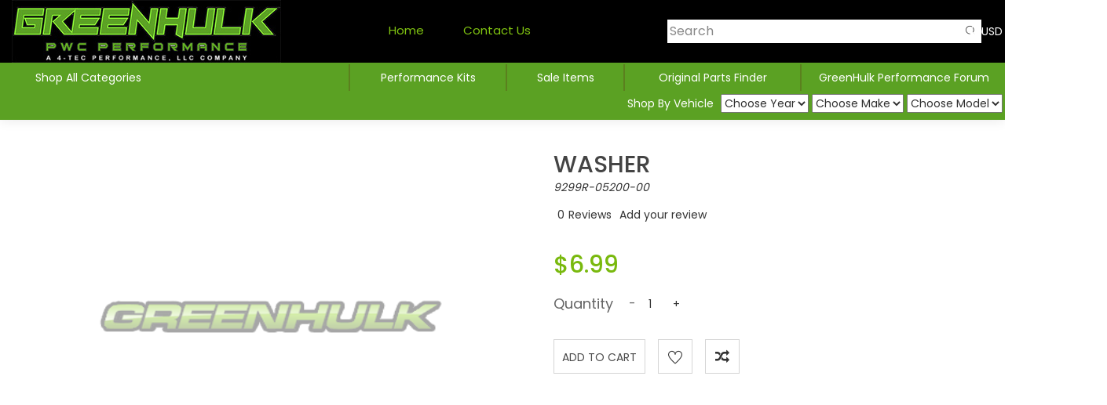

--- FILE ---
content_type: text/html; charset=utf-8
request_url: https://www.4-tecperformance.com/index.php?main_page=product_info&products_id=8012
body_size: 75569
content:
<!DOCTYPE html PUBLIC "-//W3C//DTD XHTML 1.0 Transitional//EN" "http://www.w3.org/TR/xhtml1/DTD/xhtml1-transitional.dtd">
<html xmlns="http://www.w3.org/1999/xhtml"dir="ltr" lang="en">
  <head>
    <link rel="preconnect" href="https://fonts.googleapis.com">
    <link rel="preconnect" href="https://fonts.gstatic.com" crossorigin>
  <script async src="https://www.googletagmanager.com/gtag/js?id=G-YPC2XNTPYY"></script> <script> window.dataLayer = window.dataLayer || []; function gtag(){dataLayer.push(arguments);} gtag('js', new Date()); gtag('config', 'G-YPC2XNTPYY'); </script> 
  
  <meta charset="utf-8">
  <title>WASHER [9299R-05200-00] : PWC Performance Parts</title>  
  <meta name="theme-color" content="#222222">
  <meta name="msapplication-navbutton-color" content="#222222">
  <meta name="apple-mobile-web-app-status-bar-style" content="#222222">
  <meta name="keywords" content="WASHER [9299R-05200-00] MoTeC Engine Management Dynojet CMD Marine Products Flyboard Dual Impellers CanDooPro GPS Speedometer Modules Jetski Stands and Lifting Slings Traction Mat Kits PWC Accessories Apparel Riding Gear & Stickers Air Intake Fuel Exhaust RIVA Maptuner ECU Reflash Systems & Tuning Licenses Electrical Supercharger Handling Modifications - Sponsons - Intake Grates - Ride Plates Steering Systems - Handlebars - Grips - Controls Maintenance Items - Battery’s - Oil Filters - Spark Plugs - Service Manuals - Fuel Jugs RIVA Performance Kits Engine CanDooPro Diagnostic Systems Seat Covers Intercoolers & Tube Kits HP Tuners ECU Reflash System Stand Up Skis Upgrade - Freeride Upgrades Speed Control Override Modules (SCOM) FuelTech Stand Alone ECU Systems Bypass Fittings, Quick Drains & Flush Hoses Ski Covers Sea Doo Spark Pump Parts - Impellers - Pump Cones Hulk Forged Wheels & Baer Brakes for the C4 Corvette " />
  <meta name="description" content="PWC Performance Parts WASHER [9299R-05200-00] - WASHER 2018 Yamaha GP1800R " />
  <meta name="author" content="GreenHulk PWC Performance Store" />
  <meta name="generator" content="shopping cart program by Zen Cart&reg;, http://www.zen-cart.com eCommerce" />
  <meta name="facebook-domain-verification" content="j63mbigqu7c2rjx8y7qelngyn95t6k" />

  <meta name="viewport" content="width=device-width, initial-scale=1, user-scalable=yes"/>



<link rel="preload" href='https://fonts.googleapis.com/css?family=Roboto:400,100,500,700,300&display=swap' rel='stylesheet' type='text/css'/>

<link rel="preload" as="style" onload="this.onload=null;this.rel='stylesheet'" type="text/css" href="includes/templates/uniqlo/css/uniqlo/bootstrap.min.css?vv3.1.5" />
<link rel="preload" as="style" onload="this.onload=null;this.rel='stylesheet'" type="text/css" href="includes/templates/uniqlo/css/uniqlo/font-awesome.min.css?vv3.1.5" />
<link rel="preload" as="style" onload="this.onload=null;this.rel='stylesheet'" type="text/css" href="includes/templates/uniqlo/css/uniqlo/core.css?vv3.1.5" />
<link rel="preload" as="style" onload="this.onload=null;this.rel='stylesheet'" type="text/css" href="includes/templates/uniqlo/css/uniqlo/custom.css?vv3.1.5" />
<link rel="preload" as="style" onload="this.onload=null;this.rel='stylesheet'" type="text/css" href="includes/templates/uniqlo/css/uniqlo/jquery-ui.min.css?vv3.1.5" />
<link rel="preload" as="style" onload="this.onload=null;this.rel='stylesheet'" type="text/css" href="includes/templates/uniqlo/css/uniqlo/material-design-iconic-font.min.css?vv3.1.5" />
<link rel="preload" as="style" onload="this.onload=null;this.rel='stylesheet'" type="text/css" href="includes/templates/uniqlo/css/uniqlo/owl.carousel.min.css?vv3.1.5" />
<link rel="preload" as="style" onload="this.onload=null;this.rel='stylesheet'" type="text/css" href="includes/templates/uniqlo/css/uniqlo/owl.theme.default.min.css?vv3.1.5" />
<link rel="preload" as="style" onload="this.onload=null;this.rel='stylesheet'" type="text/css" href="includes/templates/uniqlo/css/uniqlo/responsive.css?vv3.1.5" />
<link rel="preload" as="style" onload="this.onload=null;this.rel='stylesheet'" type="text/css" href="includes/templates/uniqlo/css/uniqlo/style-customizer.css?vv3.1.5" />
<link rel="preload" as="style" onload="this.onload=null;this.rel='stylesheet'" type="text/css" href="includes/templates/uniqlo/css/uniqlo/themify-icons.css?vv3.1.5" />
<link rel="preload" as="style" onload="this.onload=null;this.rel='stylesheet'" type="text/css" href="includes/templates/uniqlo/css/uniqlo/plugins/animate.css?vv3.1.5" />
<link rel="preload" as="style" onload="this.onload=null;this.rel='stylesheet'" type="text/css" href="includes/templates/uniqlo/css/uniqlo/plugins/animate-slider.css?vv3.1.5" />
<link rel="preload" as="style" onload="this.onload=null;this.rel='stylesheet'" type="text/css" href="includes/templates/uniqlo/css/uniqlo/plugins/jquery-ui.css?vv3.1.5" />
<link rel="preload" as="style" onload="this.onload=null;this.rel='stylesheet'" type="text/css" href="includes/templates/uniqlo/css/uniqlo/plugins/magnific-popup.css?vv3.1.5" />
<link rel="preload" as="style" onload="this.onload=null;this.rel='stylesheet'" type="text/plugins/css" href="includes/templates/uniqlo/css/uniqlo/plugins/meanmenu.css?vv3.1.5" />
<link rel="preload" as="style" onload="this.onload=null;this.rel='stylesheet'" type="text/css" href="includes/templates/uniqlo/css/uniqlo/plugins/slick.css?vv3.1.5" />
<link rel="preload" as="style" onload="this.onload=null;this.rel='stylesheet'" type="text/css" href="includes/templates/uniqlo/css/uniqlo/plugins/slick-theme.css?vv3.1.5" />
<link rel="preload" as="style" onload="this.onload=null;this.rel='stylesheet'" type="text/css" href="includes/templates/uniqlo/css/uniqlo/shortcode/default.css?vv3.1.5" />
<link rel="preload" as="style" onload="this.onload=null;this.rel='stylesheet'" type="text/css" href="includes/templates/uniqlo/css/uniqlo/shortcode/footer.css?vv3.1.5" />
<link rel="preload" as="style" onload="this.onload=null;this.rel='stylesheet'" type="text/css" href="includes/templates/uniqlo/css/uniqlo/shortcode/header.css?vv3.1.5" />
<link rel="preload" as="style" onload="this.onload=null;this.rel='stylesheet'" type="text/css" href="includes/templates/uniqlo/css/uniqlo/shortcode/shortcodes.css?vv3.1.5" />
<link rel="preload" as="style" onload="this.onload=null;this.rel='stylesheet'" type="text/css" href="includes/templates/uniqlo/css/uniqlo/shortcode/slider.css?vv3.1.5" />
<link rel="preload" as="style" onload="this.onload=null;this.rel='stylesheet'" type="text/css" href="includes/templates/uniqlo/css/uniqlo/style.css?vv3.1.5" />
<script src="includes/templates/uniqlo/jscript/uniqlo/vendor/modernizr-2.8.3.min.js?vv3.1.5" type="text/javascript"></script>
<link rel="preload" as="style" onload="this.onload=null;this.rel='stylesheet'" type="text/css" href="includes/templates/uniqlo/css/uniqlo/shop_page.css?vv3.1.5" />
<link rel="preload" as="style" onload="this.onload=null;this.rel='stylesheet'" type="text/css" href="includes/templates/uniqlo/css/uniqlo/settings.css?vv3.1.5" />
<link rel="preload" as="style" onload="this.onload=null;this.rel='stylesheet'" type="text/css" href="includes/templates/uniqlo/css/uniqlo/etalage.css?vv3.1.5" />

  <base href="https://www.4-tecperformance.com/" />
  <link rel="canonical" href="https://www.4-tecperformance.com/index.php?main_page=product_info&amp;products_id=8012" />




<link rel="stylesheet" type="text/css" href="includes/templates/uniqlo/css/style_dynamic_filter.css" />
<link rel="stylesheet" type="text/css" href="includes/templates/uniqlo/css/style_imagehover.css" />
<link rel="stylesheet" type="text/css" href="includes/templates/uniqlo/css/style_wishlist_classic.css" />
<link rel="stylesheet" type="text/css" href="includes/templates/uniqlo/css/stylesheet_ajax_cart.css" />
<link rel="stylesheet" type="text/css" href="includes/templates/uniqlo/css/stylesheet_compare.css" />
<link rel="stylesheet" type="text/css" href="includes/templates/uniqlo/css/stylesheet_css_buttons.css" />
<link rel="stylesheet" type="text/css" media="print" href="includes/templates/uniqlo/css/print_stylesheet.css" />

<link href="//code.jquery.com/ui/1.11.4/themes/smoothness/jquery-ui.min.css" rel="preload" as="style" onload="this.onload=null;this.rel='stylesheet'" >
<script>
!function(a,b){"object"==typeof module&&"object"==typeof module.exports?module.exports=a.document?b(a,!0):function(a){if(!a.document)throw new Error("jQuery requires a window with a document");return b(a)}:b(a)}("undefined"!=typeof window?window:this,function(a,b){var c=[],d=a.document,e=c.slice,f=c.concat,g=c.push,h=c.indexOf,i={},j=i.toString,k=i.hasOwnProperty,l={},m="2.2.4",n=function(a,b){return new n.fn.init(a,b)},o=/^[\s\uFEFF\xA0]+|[\s\uFEFF\xA0]+$/g,p=/^-ms-/,q=/-([\da-z])/gi,r=function(a,b){return b.toUpperCase()};n.fn=n.prototype={jquery:m,constructor:n,selector:"",length:0,toArray:function(){return e.call(this)},get:function(a){return null!=a?0>a?this[a+this.length]:this[a]:e.call(this)},pushStack:function(a){var b=n.merge(this.constructor(),a);return b.prevObject=this,b.context=this.context,b},each:function(a){return n.each(this,a)},map:function(a){return this.pushStack(n.map(this,function(b,c){return a.call(b,c,b)}))},slice:function(){return this.pushStack(e.apply(this,arguments))},first:function(){return this.eq(0)},last:function(){return this.eq(-1)},eq:function(a){var b=this.length,c=+a+(0>a?b:0);return this.pushStack(c>=0&&b>c?[this[c]]:[])},end:function(){return this.prevObject||this.constructor()},push:g,sort:c.sort,splice:c.splice},n.extend=n.fn.extend=function(){var a,b,c,d,e,f,g=arguments[0]||{},h=1,i=arguments.length,j=!1;for("boolean"==typeof g&&(j=g,g=arguments[h]||{},h++),"object"==typeof g||n.isFunction(g)||(g={}),h===i&&(g=this,h--);i>h;h++)if(null!=(a=arguments[h]))for(b in a)c=g[b],d=a[b],g!==d&&(j&&d&&(n.isPlainObject(d)||(e=n.isArray(d)))?(e?(e=!1,f=c&&n.isArray(c)?c:[]):f=c&&n.isPlainObject(c)?c:{},g[b]=n.extend(j,f,d)):void 0!==d&&(g[b]=d));return g},n.extend({expando:"jQuery"+(m+Math.random()).replace(/\D/g,""),isReady:!0,error:function(a){throw new Error(a)},noop:function(){},isFunction:function(a){return"function"===n.type(a)},isArray:Array.isArray,isWindow:function(a){return null!=a&&a===a.window},isNumeric:function(a){var b=a&&a.toString();return!n.isArray(a)&&b-parseFloat(b)+1>=0},isPlainObject:function(a){var b;if("object"!==n.type(a)||a.nodeType||n.isWindow(a))return!1;if(a.constructor&&!k.call(a,"constructor")&&!k.call(a.constructor.prototype||{},"isPrototypeOf"))return!1;for(b in a);return void 0===b||k.call(a,b)},isEmptyObject:function(a){var b;for(b in a)return!1;return!0},type:function(a){return null==a?a+"":"object"==typeof a||"function"==typeof a?i[j.call(a)]||"object":typeof a},globalEval:function(a){var b,c=eval;a=n.trim(a),a&&(1===a.indexOf("use strict")?(b=d.createElement("script"),b.text=a,d.head.appendChild(b).parentNode.removeChild(b)):c(a))},camelCase:function(a){return a.replace(p,"ms-").replace(q,r)},nodeName:function(a,b){return a.nodeName&&a.nodeName.toLowerCase()===b.toLowerCase()},each:function(a,b){var c,d=0;if(s(a)){for(c=a.length;c>d;d++)if(b.call(a[d],d,a[d])===!1)break}else for(d in a)if(b.call(a[d],d,a[d])===!1)break;return a},trim:function(a){return null==a?"":(a+"").replace(o,"")},makeArray:function(a,b){var c=b||[];return null!=a&&(s(Object(a))?n.merge(c,"string"==typeof a?[a]:a):g.call(c,a)),c},inArray:function(a,b,c){return null==b?-1:h.call(b,a,c)},merge:function(a,b){for(var c=+b.length,d=0,e=a.length;c>d;d++)a[e++]=b[d];return a.length=e,a},grep:function(a,b,c){for(var d,e=[],f=0,g=a.length,h=!c;g>f;f++)d=!b(a[f],f),d!==h&&e.push(a[f]);return e},map:function(a,b,c){var d,e,g=0,h=[];if(s(a))for(d=a.length;d>g;g++)e=b(a[g],g,c),null!=e&&h.push(e);else for(g in a)e=b(a[g],g,c),null!=e&&h.push(e);return f.apply([],h)},guid:1,proxy:function(a,b){var c,d,f;return"string"==typeof b&&(c=a[b],b=a,a=c),n.isFunction(a)?(d=e.call(arguments,2),f=function(){return a.apply(b||this,d.concat(e.call(arguments)))},f.guid=a.guid=a.guid||n.guid++,f):void 0},now:Date.now,support:l}),"function"==typeof Symbol&&(n.fn[Symbol.iterator]=c[Symbol.iterator]),n.each("Boolean Number String Function Array Date RegExp Object Error Symbol".split(" "),function(a,b){i["[object "+b+"]"]=b.toLowerCase()});function s(a){var b=!!a&&"length"in a&&a.length,c=n.type(a);return"function"===c||n.isWindow(a)?!1:"array"===c||0===b||"number"==typeof b&&b>0&&b-1 in a}var t=function(a){var b,c,d,e,f,g,h,i,j,k,l,m,n,o,p,q,r,s,t,u="sizzle"+1*new Date,v=a.document,w=0,x=0,y=ga(),z=ga(),A=ga(),B=function(a,b){return a===b&&(l=!0),0},C=1<<31,D={}.hasOwnProperty,E=[],F=E.pop,G=E.push,H=E.push,I=E.slice,J=function(a,b){for(var c=0,d=a.length;d>c;c++)if(a[c]===b)return c;return-1},K="checked|selected|async|autofocus|autoplay|controls|defer|disabled|hidden|ismap|loop|multiple|open|readonly|required|scoped",L="[\\x20\\t\\r\\n\\f]",M="(?:\\\\.|[\\w-]|[^\\x00-\\xa0])+",N="\\["+L+"*("+M+")(?:"+L+"*([*^$|!~]?=)"+L+"*(?:'((?:\\\\.|[^\\\\'])*)'|\"((?:\\\\.|[^\\\\\"])*)\"|("+M+"))|)"+L+"*\\]",O=":("+M+")(?:\\((('((?:\\\\.|[^\\\\'])*)'|\"((?:\\\\.|[^\\\\\"])*)\")|((?:\\\\.|[^\\\\()[\\]]|"+N+")*)|.*)\\)|)",P=new RegExp(L+"+","g"),Q=new RegExp("^"+L+"+|((?:^|[^\\\\])(?:\\\\.)*)"+L+"+$","g"),R=new RegExp("^"+L+"*,"+L+"*"),S=new RegExp("^"+L+"*([>+~]|"+L+")"+L+"*"),T=new RegExp("="+L+"*([^\\]'\"]*?)"+L+"*\\]","g"),U=new RegExp(O),V=new RegExp("^"+M+"$"),W={ID:new RegExp("^#("+M+")"),CLASS:new RegExp("^\\.("+M+")"),TAG:new RegExp("^("+M+"|[*])"),ATTR:new RegExp("^"+N),PSEUDO:new RegExp("^"+O),CHILD:new RegExp("^:(only|first|last|nth|nth-last)-(child|of-type)(?:\\("+L+"*(even|odd|(([+-]|)(\\d*)n|)"+L+"*(?:([+-]|)"+L+"*(\\d+)|))"+L+"*\\)|)","i"),bool:new RegExp("^(?:"+K+")$","i"),needsContext:new RegExp("^"+L+"*[>+~]|:(even|odd|eq|gt|lt|nth|first|last)(?:\\("+L+"*((?:-\\d)?\\d*)"+L+"*\\)|)(?=[^-]|$)","i")},X=/^(?:input|select|textarea|button)$/i,Y=/^h\d$/i,Z=/^[^{]+\{\s*\[native \w/,$=/^(?:#([\w-]+)|(\w+)|\.([\w-]+))$/,_=/[+~]/,aa=/'|\\/g,ba=new RegExp("\\\\([\\da-f]{1,6}"+L+"?|("+L+")|.)","ig"),ca=function(a,b,c){var d="0x"+b-65536;return d!==d||c?b:0>d?String.fromCharCode(d+65536):String.fromCharCode(d>>10|55296,1023&d|56320)},da=function(){m()};try{H.apply(E=I.call(v.childNodes),v.childNodes),E[v.childNodes.length].nodeType}catch(ea){H={apply:E.length?function(a,b){G.apply(a,I.call(b))}:function(a,b){var c=a.length,d=0;while(a[c++]=b[d++]);a.length=c-1}}}function fa(a,b,d,e){var f,h,j,k,l,o,r,s,w=b&&b.ownerDocument,x=b?b.nodeType:9;if(d=d||[],"string"!=typeof a||!a||1!==x&&9!==x&&11!==x)return d;if(!e&&((b?b.ownerDocument||b:v)!==n&&m(b),b=b||n,p)){if(11!==x&&(o=$.exec(a)))if(f=o[1]){if(9===x){if(!(j=b.getElementById(f)))return d;if(j.id===f)return d.push(j),d}else if(w&&(j=w.getElementById(f))&&t(b,j)&&j.id===f)return d.push(j),d}else{if(o[2])return H.apply(d,b.getElementsByTagName(a)),d;if((f=o[3])&&c.getElementsByClassName&&b.getElementsByClassName)return H.apply(d,b.getElementsByClassName(f)),d}if(c.qsa&&!A[a+" "]&&(!q||!q.test(a))){if(1!==x)w=b,s=a;else if("object"!==b.nodeName.toLowerCase()){(k=b.getAttribute("id"))?k=k.replace(aa,"\\$&"):b.setAttribute("id",k=u),r=g(a),h=r.length,l=V.test(k)?"#"+k:"[id='"+k+"']";while(h--)r[h]=l+" "+qa(r[h]);s=r.join(","),w=_.test(a)&&oa(b.parentNode)||b}if(s)try{return H.apply(d,w.querySelectorAll(s)),d}catch(y){}finally{k===u&&b.removeAttribute("id")}}}return i(a.replace(Q,"$1"),b,d,e)}function ga(){var a=[];function b(c,e){return a.push(c+" ")>d.cacheLength&&delete b[a.shift()],b[c+" "]=e}return b}function ha(a){return a[u]=!0,a}function ia(a){var b=n.createElement("div");try{return!!a(b)}catch(c){return!1}finally{b.parentNode&&b.parentNode.removeChild(b),b=null}}function ja(a,b){var c=a.split("|"),e=c.length;while(e--)d.attrHandle[c[e]]=b}function ka(a,b){var c=b&&a,d=c&&1===a.nodeType&&1===b.nodeType&&(~b.sourceIndex||C)-(~a.sourceIndex||C);if(d)return d;if(c)while(c=c.nextSibling)if(c===b)return-1;return a?1:-1}function la(a){return function(b){var c=b.nodeName.toLowerCase();return"input"===c&&b.type===a}}function ma(a){return function(b){var c=b.nodeName.toLowerCase();return("input"===c||"button"===c)&&b.type===a}}function na(a){return ha(function(b){return b=+b,ha(function(c,d){var e,f=a([],c.length,b),g=f.length;while(g--)c[e=f[g]]&&(c[e]=!(d[e]=c[e]))})})}function oa(a){return a&&"undefined"!=typeof a.getElementsByTagName&&a}c=fa.support={},f=fa.isXML=function(a){var b=a&&(a.ownerDocument||a).documentElement;return b?"HTML"!==b.nodeName:!1},m=fa.setDocument=function(a){var b,e,g=a?a.ownerDocument||a:v;return g!==n&&9===g.nodeType&&g.documentElement?(n=g,o=n.documentElement,p=!f(n),(e=n.defaultView)&&e.top!==e&&(e.addEventListener?e.addEventListener("unload",da,!1):e.attachEvent&&e.attachEvent("onunload",da)),c.attributes=ia(function(a){return a.className="i",!a.getAttribute("className")}),c.getElementsByTagName=ia(function(a){return a.appendChild(n.createComment("")),!a.getElementsByTagName("*").length}),c.getElementsByClassName=Z.test(n.getElementsByClassName),c.getById=ia(function(a){return o.appendChild(a).id=u,!n.getElementsByName||!n.getElementsByName(u).length}),c.getById?(d.find.ID=function(a,b){if("undefined"!=typeof b.getElementById&&p){var c=b.getElementById(a);return c?[c]:[]}},d.filter.ID=function(a){var b=a.replace(ba,ca);return function(a){return a.getAttribute("id")===b}}):(delete d.find.ID,d.filter.ID=function(a){var b=a.replace(ba,ca);return function(a){var c="undefined"!=typeof a.getAttributeNode&&a.getAttributeNode("id");return c&&c.value===b}}),d.find.TAG=c.getElementsByTagName?function(a,b){return"undefined"!=typeof b.getElementsByTagName?b.getElementsByTagName(a):c.qsa?b.querySelectorAll(a):void 0}:function(a,b){var c,d=[],e=0,f=b.getElementsByTagName(a);if("*"===a){while(c=f[e++])1===c.nodeType&&d.push(c);return d}return f},d.find.CLASS=c.getElementsByClassName&&function(a,b){return"undefined"!=typeof b.getElementsByClassName&&p?b.getElementsByClassName(a):void 0},r=[],q=[],(c.qsa=Z.test(n.querySelectorAll))&&(ia(function(a){o.appendChild(a).innerHTML="<a id='"+u+"'></a><select id='"+u+"-\r\\' msallowcapture=''><option selected=''></option></select>",a.querySelectorAll("[msallowcapture^='']").length&&q.push("[*^$]="+L+"*(?:''|\"\")"),a.querySelectorAll("[selected]").length||q.push("\\["+L+"*(?:value|"+K+")"),a.querySelectorAll("[id~="+u+"-]").length||q.push("~="),a.querySelectorAll(":checked").length||q.push(":checked"),a.querySelectorAll("a#"+u+"+*").length||q.push(".#.+[+~]")}),ia(function(a){var b=n.createElement("input");b.setAttribute("type","hidden"),a.appendChild(b).setAttribute("name","D"),a.querySelectorAll("[name=d]").length&&q.push("name"+L+"*[*^$|!~]?="),a.querySelectorAll(":enabled").length||q.push(":enabled",":disabled"),a.querySelectorAll("*,:x"),q.push(",.*:")})),(c.matchesSelector=Z.test(s=o.matches||o.webkitMatchesSelector||o.mozMatchesSelector||o.oMatchesSelector||o.msMatchesSelector))&&ia(function(a){c.disconnectedMatch=s.call(a,"div"),s.call(a,"[s!='']:x"),r.push("!=",O)}),q=q.length&&new RegExp(q.join("|")),r=r.length&&new RegExp(r.join("|")),b=Z.test(o.compareDocumentPosition),t=b||Z.test(o.contains)?function(a,b){var c=9===a.nodeType?a.documentElement:a,d=b&&b.parentNode;return a===d||!(!d||1!==d.nodeType||!(c.contains?c.contains(d):a.compareDocumentPosition&&16&a.compareDocumentPosition(d)))}:function(a,b){if(b)while(b=b.parentNode)if(b===a)return!0;return!1},B=b?function(a,b){if(a===b)return l=!0,0;var d=!a.compareDocumentPosition-!b.compareDocumentPosition;return d?d:(d=(a.ownerDocument||a)===(b.ownerDocument||b)?a.compareDocumentPosition(b):1,1&d||!c.sortDetached&&b.compareDocumentPosition(a)===d?a===n||a.ownerDocument===v&&t(v,a)?-1:b===n||b.ownerDocument===v&&t(v,b)?1:k?J(k,a)-J(k,b):0:4&d?-1:1)}:function(a,b){if(a===b)return l=!0,0;var c,d=0,e=a.parentNode,f=b.parentNode,g=[a],h=[b];if(!e||!f)return a===n?-1:b===n?1:e?-1:f?1:k?J(k,a)-J(k,b):0;if(e===f)return ka(a,b);c=a;while(c=c.parentNode)g.unshift(c);c=b;while(c=c.parentNode)h.unshift(c);while(g[d]===h[d])d++;return d?ka(g[d],h[d]):g[d]===v?-1:h[d]===v?1:0},n):n},fa.matches=function(a,b){return fa(a,null,null,b)},fa.matchesSelector=function(a,b){if((a.ownerDocument||a)!==n&&m(a),b=b.replace(T,"='$1']"),c.matchesSelector&&p&&!A[b+" "]&&(!r||!r.test(b))&&(!q||!q.test(b)))try{var d=s.call(a,b);if(d||c.disconnectedMatch||a.document&&11!==a.document.nodeType)return d}catch(e){}return fa(b,n,null,[a]).length>0},fa.contains=function(a,b){return(a.ownerDocument||a)!==n&&m(a),t(a,b)},fa.attr=function(a,b){(a.ownerDocument||a)!==n&&m(a);var e=d.attrHandle[b.toLowerCase()],f=e&&D.call(d.attrHandle,b.toLowerCase())?e(a,b,!p):void 0;return void 0!==f?f:c.attributes||!p?a.getAttribute(b):(f=a.getAttributeNode(b))&&f.specified?f.value:null},fa.error=function(a){throw new Error("Syntax error, unrecognized expression: "+a)},fa.uniqueSort=function(a){var b,d=[],e=0,f=0;if(l=!c.detectDuplicates,k=!c.sortStable&&a.slice(0),a.sort(B),l){while(b=a[f++])b===a[f]&&(e=d.push(f));while(e--)a.splice(d[e],1)}return k=null,a},e=fa.getText=function(a){var b,c="",d=0,f=a.nodeType;if(f){if(1===f||9===f||11===f){if("string"==typeof a.textContent)return a.textContent;for(a=a.firstChild;a;a=a.nextSibling)c+=e(a)}else if(3===f||4===f)return a.nodeValue}else while(b=a[d++])c+=e(b);return c},d=fa.selectors={cacheLength:50,createPseudo:ha,match:W,attrHandle:{},find:{},relative:{">":{dir:"parentNode",first:!0}," ":{dir:"parentNode"},"+":{dir:"previousSibling",first:!0},"~":{dir:"previousSibling"}},preFilter:{ATTR:function(a){return a[1]=a[1].replace(ba,ca),a[3]=(a[3]||a[4]||a[5]||"").replace(ba,ca),"~="===a[2]&&(a[3]=" "+a[3]+" "),a.slice(0,4)},CHILD:function(a){return a[1]=a[1].toLowerCase(),"nth"===a[1].slice(0,3)?(a[3]||fa.error(a[0]),a[4]=+(a[4]?a[5]+(a[6]||1):2*("even"===a[3]||"odd"===a[3])),a[5]=+(a[7]+a[8]||"odd"===a[3])):a[3]&&fa.error(a[0]),a},PSEUDO:function(a){var b,c=!a[6]&&a[2];return W.CHILD.test(a[0])?null:(a[3]?a[2]=a[4]||a[5]||"":c&&U.test(c)&&(b=g(c,!0))&&(b=c.indexOf(")",c.length-b)-c.length)&&(a[0]=a[0].slice(0,b),a[2]=c.slice(0,b)),a.slice(0,3))}},filter:{TAG:function(a){var b=a.replace(ba,ca).toLowerCase();return"*"===a?function(){return!0}:function(a){return a.nodeName&&a.nodeName.toLowerCase()===b}},CLASS:function(a){var b=y[a+" "];return b||(b=new RegExp("(^|"+L+")"+a+"("+L+"|$)"))&&y(a,function(a){return b.test("string"==typeof a.className&&a.className||"undefined"!=typeof a.getAttribute&&a.getAttribute("class")||"")})},ATTR:function(a,b,c){return function(d){var e=fa.attr(d,a);return null==e?"!="===b:b?(e+="","="===b?e===c:"!="===b?e!==c:"^="===b?c&&0===e.indexOf(c):"*="===b?c&&e.indexOf(c)>-1:"$="===b?c&&e.slice(-c.length)===c:"~="===b?(" "+e.replace(P," ")+" ").indexOf(c)>-1:"|="===b?e===c||e.slice(0,c.length+1)===c+"-":!1):!0}},CHILD:function(a,b,c,d,e){var f="nth"!==a.slice(0,3),g="last"!==a.slice(-4),h="of-type"===b;return 1===d&&0===e?function(a){return!!a.parentNode}:function(b,c,i){var j,k,l,m,n,o,p=f!==g?"nextSibling":"previousSibling",q=b.parentNode,r=h&&b.nodeName.toLowerCase(),s=!i&&!h,t=!1;if(q){if(f){while(p){m=b;while(m=m[p])if(h?m.nodeName.toLowerCase()===r:1===m.nodeType)return!1;o=p="only"===a&&!o&&"nextSibling"}return!0}if(o=[g?q.firstChild:q.lastChild],g&&s){m=q,l=m[u]||(m[u]={}),k=l[m.uniqueID]||(l[m.uniqueID]={}),j=k[a]||[],n=j[0]===w&&j[1],t=n&&j[2],m=n&&q.childNodes[n];while(m=++n&&m&&m[p]||(t=n=0)||o.pop())if(1===m.nodeType&&++t&&m===b){k[a]=[w,n,t];break}}else if(s&&(m=b,l=m[u]||(m[u]={}),k=l[m.uniqueID]||(l[m.uniqueID]={}),j=k[a]||[],n=j[0]===w&&j[1],t=n),t===!1)while(m=++n&&m&&m[p]||(t=n=0)||o.pop())if((h?m.nodeName.toLowerCase()===r:1===m.nodeType)&&++t&&(s&&(l=m[u]||(m[u]={}),k=l[m.uniqueID]||(l[m.uniqueID]={}),k[a]=[w,t]),m===b))break;return t-=e,t===d||t%d===0&&t/d>=0}}},PSEUDO:function(a,b){var c,e=d.pseudos[a]||d.setFilters[a.toLowerCase()]||fa.error("unsupported pseudo: "+a);return e[u]?e(b):e.length>1?(c=[a,a,"",b],d.setFilters.hasOwnProperty(a.toLowerCase())?ha(function(a,c){var d,f=e(a,b),g=f.length;while(g--)d=J(a,f[g]),a[d]=!(c[d]=f[g])}):function(a){return e(a,0,c)}):e}},pseudos:{not:ha(function(a){var b=[],c=[],d=h(a.replace(Q,"$1"));return d[u]?ha(function(a,b,c,e){var f,g=d(a,null,e,[]),h=a.length;while(h--)(f=g[h])&&(a[h]=!(b[h]=f))}):function(a,e,f){return b[0]=a,d(b,null,f,c),b[0]=null,!c.pop()}}),has:ha(function(a){return function(b){return fa(a,b).length>0}}),contains:ha(function(a){return a=a.replace(ba,ca),function(b){return(b.textContent||b.innerText||e(b)).indexOf(a)>-1}}),lang:ha(function(a){return V.test(a||"")||fa.error("unsupported lang: "+a),a=a.replace(ba,ca).toLowerCase(),function(b){var c;do if(c=p?b.lang:b.getAttribute("xml:lang")||b.getAttribute("lang"))return c=c.toLowerCase(),c===a||0===c.indexOf(a+"-");while((b=b.parentNode)&&1===b.nodeType);return!1}}),target:function(b){var c=a.location&&a.location.hash;return c&&c.slice(1)===b.id},root:function(a){return a===o},focus:function(a){return a===n.activeElement&&(!n.hasFocus||n.hasFocus())&&!!(a.type||a.href||~a.tabIndex)},enabled:function(a){return a.disabled===!1},disabled:function(a){return a.disabled===!0},checked:function(a){var b=a.nodeName.toLowerCase();return"input"===b&&!!a.checked||"option"===b&&!!a.selected},selected:function(a){return a.parentNode&&a.parentNode.selectedIndex,a.selected===!0},empty:function(a){for(a=a.firstChild;a;a=a.nextSibling)if(a.nodeType<6)return!1;return!0},parent:function(a){return!d.pseudos.empty(a)},header:function(a){return Y.test(a.nodeName)},input:function(a){return X.test(a.nodeName)},button:function(a){var b=a.nodeName.toLowerCase();return"input"===b&&"button"===a.type||"button"===b},text:function(a){var b;return"input"===a.nodeName.toLowerCase()&&"text"===a.type&&(null==(b=a.getAttribute("type"))||"text"===b.toLowerCase())},first:na(function(){return[0]}),last:na(function(a,b){return[b-1]}),eq:na(function(a,b,c){return[0>c?c+b:c]}),even:na(function(a,b){for(var c=0;b>c;c+=2)a.push(c);return a}),odd:na(function(a,b){for(var c=1;b>c;c+=2)a.push(c);return a}),lt:na(function(a,b,c){for(var d=0>c?c+b:c;--d>=0;)a.push(d);return a}),gt:na(function(a,b,c){for(var d=0>c?c+b:c;++d<b;)a.push(d);return a})}},d.pseudos.nth=d.pseudos.eq;for(b in{radio:!0,checkbox:!0,file:!0,password:!0,image:!0})d.pseudos[b]=la(b);for(b in{submit:!0,reset:!0})d.pseudos[b]=ma(b);function pa(){}pa.prototype=d.filters=d.pseudos,d.setFilters=new pa,g=fa.tokenize=function(a,b){var c,e,f,g,h,i,j,k=z[a+" "];if(k)return b?0:k.slice(0);h=a,i=[],j=d.preFilter;while(h){c&&!(e=R.exec(h))||(e&&(h=h.slice(e[0].length)||h),i.push(f=[])),c=!1,(e=S.exec(h))&&(c=e.shift(),f.push({value:c,type:e[0].replace(Q," ")}),h=h.slice(c.length));for(g in d.filter)!(e=W[g].exec(h))||j[g]&&!(e=j[g](e))||(c=e.shift(),f.push({value:c,type:g,matches:e}),h=h.slice(c.length));if(!c)break}return b?h.length:h?fa.error(a):z(a,i).slice(0)};function qa(a){for(var b=0,c=a.length,d="";c>b;b++)d+=a[b].value;return d}function ra(a,b,c){var d=b.dir,e=c&&"parentNode"===d,f=x++;return b.first?function(b,c,f){while(b=b[d])if(1===b.nodeType||e)return a(b,c,f)}:function(b,c,g){var h,i,j,k=[w,f];if(g){while(b=b[d])if((1===b.nodeType||e)&&a(b,c,g))return!0}else while(b=b[d])if(1===b.nodeType||e){if(j=b[u]||(b[u]={}),i=j[b.uniqueID]||(j[b.uniqueID]={}),(h=i[d])&&h[0]===w&&h[1]===f)return k[2]=h[2];if(i[d]=k,k[2]=a(b,c,g))return!0}}}function sa(a){return a.length>1?function(b,c,d){var e=a.length;while(e--)if(!a[e](b,c,d))return!1;return!0}:a[0]}function ta(a,b,c){for(var d=0,e=b.length;e>d;d++)fa(a,b[d],c);return c}function ua(a,b,c,d,e){for(var f,g=[],h=0,i=a.length,j=null!=b;i>h;h++)(f=a[h])&&(c&&!c(f,d,e)||(g.push(f),j&&b.push(h)));return g}function va(a,b,c,d,e,f){return d&&!d[u]&&(d=va(d)),e&&!e[u]&&(e=va(e,f)),ha(function(f,g,h,i){var j,k,l,m=[],n=[],o=g.length,p=f||ta(b||"*",h.nodeType?[h]:h,[]),q=!a||!f&&b?p:ua(p,m,a,h,i),r=c?e||(f?a:o||d)?[]:g:q;if(c&&c(q,r,h,i),d){j=ua(r,n),d(j,[],h,i),k=j.length;while(k--)(l=j[k])&&(r[n[k]]=!(q[n[k]]=l))}if(f){if(e||a){if(e){j=[],k=r.length;while(k--)(l=r[k])&&j.push(q[k]=l);e(null,r=[],j,i)}k=r.length;while(k--)(l=r[k])&&(j=e?J(f,l):m[k])>-1&&(f[j]=!(g[j]=l))}}else r=ua(r===g?r.splice(o,r.length):r),e?e(null,g,r,i):H.apply(g,r)})}function wa(a){for(var b,c,e,f=a.length,g=d.relative[a[0].type],h=g||d.relative[" "],i=g?1:0,k=ra(function(a){return a===b},h,!0),l=ra(function(a){return J(b,a)>-1},h,!0),m=[function(a,c,d){var e=!g&&(d||c!==j)||((b=c).nodeType?k(a,c,d):l(a,c,d));return b=null,e}];f>i;i++)if(c=d.relative[a[i].type])m=[ra(sa(m),c)];else{if(c=d.filter[a[i].type].apply(null,a[i].matches),c[u]){for(e=++i;f>e;e++)if(d.relative[a[e].type])break;return va(i>1&&sa(m),i>1&&qa(a.slice(0,i-1).concat({value:" "===a[i-2].type?"*":""})).replace(Q,"$1"),c,e>i&&wa(a.slice(i,e)),f>e&&wa(a=a.slice(e)),f>e&&qa(a))}m.push(c)}return sa(m)}function xa(a,b){var c=b.length>0,e=a.length>0,f=function(f,g,h,i,k){var l,o,q,r=0,s="0",t=f&&[],u=[],v=j,x=f||e&&d.find.TAG("*",k),y=w+=null==v?1:Math.random()||.1,z=x.length;for(k&&(j=g===n||g||k);s!==z&&null!=(l=x[s]);s++){if(e&&l){o=0,g||l.ownerDocument===n||(m(l),h=!p);while(q=a[o++])if(q(l,g||n,h)){i.push(l);break}k&&(w=y)}c&&((l=!q&&l)&&r--,f&&t.push(l))}if(r+=s,c&&s!==r){o=0;while(q=b[o++])q(t,u,g,h);if(f){if(r>0)while(s--)t[s]||u[s]||(u[s]=F.call(i));u=ua(u)}H.apply(i,u),k&&!f&&u.length>0&&r+b.length>1&&fa.uniqueSort(i)}return k&&(w=y,j=v),t};return c?ha(f):f}return h=fa.compile=function(a,b){var c,d=[],e=[],f=A[a+" "];if(!f){b||(b=g(a)),c=b.length;while(c--)f=wa(b[c]),f[u]?d.push(f):e.push(f);f=A(a,xa(e,d)),f.selector=a}return f},i=fa.select=function(a,b,e,f){var i,j,k,l,m,n="function"==typeof a&&a,o=!f&&g(a=n.selector||a);if(e=e||[],1===o.length){if(j=o[0]=o[0].slice(0),j.length>2&&"ID"===(k=j[0]).type&&c.getById&&9===b.nodeType&&p&&d.relative[j[1].type]){if(b=(d.find.ID(k.matches[0].replace(ba,ca),b)||[])[0],!b)return e;n&&(b=b.parentNode),a=a.slice(j.shift().value.length)}i=W.needsContext.test(a)?0:j.length;while(i--){if(k=j[i],d.relative[l=k.type])break;if((m=d.find[l])&&(f=m(k.matches[0].replace(ba,ca),_.test(j[0].type)&&oa(b.parentNode)||b))){if(j.splice(i,1),a=f.length&&qa(j),!a)return H.apply(e,f),e;break}}}return(n||h(a,o))(f,b,!p,e,!b||_.test(a)&&oa(b.parentNode)||b),e},c.sortStable=u.split("").sort(B).join("")===u,c.detectDuplicates=!!l,m(),c.sortDetached=ia(function(a){return 1&a.compareDocumentPosition(n.createElement("div"))}),ia(function(a){return a.innerHTML="<a href='#'></a>","#"===a.firstChild.getAttribute("href")})||ja("type|href|height|width",function(a,b,c){return c?void 0:a.getAttribute(b,"type"===b.toLowerCase()?1:2)}),c.attributes&&ia(function(a){return a.innerHTML="<input/>",a.firstChild.setAttribute("value",""),""===a.firstChild.getAttribute("value")})||ja("value",function(a,b,c){return c||"input"!==a.nodeName.toLowerCase()?void 0:a.defaultValue}),ia(function(a){return null==a.getAttribute("disabled")})||ja(K,function(a,b,c){var d;return c?void 0:a[b]===!0?b.toLowerCase():(d=a.getAttributeNode(b))&&d.specified?d.value:null}),fa}(a);n.find=t,n.expr=t.selectors,n.expr[":"]=n.expr.pseudos,n.uniqueSort=n.unique=t.uniqueSort,n.text=t.getText,n.isXMLDoc=t.isXML,n.contains=t.contains;var u=function(a,b,c){var d=[],e=void 0!==c;while((a=a[b])&&9!==a.nodeType)if(1===a.nodeType){if(e&&n(a).is(c))break;d.push(a)}return d},v=function(a,b){for(var c=[];a;a=a.nextSibling)1===a.nodeType&&a!==b&&c.push(a);return c},w=n.expr.match.needsContext,x=/^<([\w-]+)\s*\/?>(?:<\/\1>|)$/,y=/^.[^:#\[\.,]*$/;function z(a,b,c){if(n.isFunction(b))return n.grep(a,function(a,d){return!!b.call(a,d,a)!==c});if(b.nodeType)return n.grep(a,function(a){return a===b!==c});if("string"==typeof b){if(y.test(b))return n.filter(b,a,c);b=n.filter(b,a)}return n.grep(a,function(a){return h.call(b,a)>-1!==c})}n.filter=function(a,b,c){var d=b[0];return c&&(a=":not("+a+")"),1===b.length&&1===d.nodeType?n.find.matchesSelector(d,a)?[d]:[]:n.find.matches(a,n.grep(b,function(a){return 1===a.nodeType}))},n.fn.extend({find:function(a){var b,c=this.length,d=[],e=this;if("string"!=typeof a)return this.pushStack(n(a).filter(function(){for(b=0;c>b;b++)if(n.contains(e[b],this))return!0}));for(b=0;c>b;b++)n.find(a,e[b],d);return d=this.pushStack(c>1?n.unique(d):d),d.selector=this.selector?this.selector+" "+a:a,d},filter:function(a){return this.pushStack(z(this,a||[],!1))},not:function(a){return this.pushStack(z(this,a||[],!0))},is:function(a){return!!z(this,"string"==typeof a&&w.test(a)?n(a):a||[],!1).length}});var A,B=/^(?:\s*(<[\w\W]+>)[^>]*|#([\w-]*))$/,C=n.fn.init=function(a,b,c){var e,f;if(!a)return this;if(c=c||A,"string"==typeof a){if(e="<"===a[0]&&">"===a[a.length-1]&&a.length>=3?[null,a,null]:B.exec(a),!e||!e[1]&&b)return!b||b.jquery?(b||c).find(a):this.constructor(b).find(a);if(e[1]){if(b=b instanceof n?b[0]:b,n.merge(this,n.parseHTML(e[1],b&&b.nodeType?b.ownerDocument||b:d,!0)),x.test(e[1])&&n.isPlainObject(b))for(e in b)n.isFunction(this[e])?this[e](b[e]):this.attr(e,b[e]);return this}return f=d.getElementById(e[2]),f&&f.parentNode&&(this.length=1,this[0]=f),this.context=d,this.selector=a,this}return a.nodeType?(this.context=this[0]=a,this.length=1,this):n.isFunction(a)?void 0!==c.ready?c.ready(a):a(n):(void 0!==a.selector&&(this.selector=a.selector,this.context=a.context),n.makeArray(a,this))};C.prototype=n.fn,A=n(d);var D=/^(?:parents|prev(?:Until|All))/,E={children:!0,contents:!0,next:!0,prev:!0};n.fn.extend({has:function(a){var b=n(a,this),c=b.length;return this.filter(function(){for(var a=0;c>a;a++)if(n.contains(this,b[a]))return!0})},closest:function(a,b){for(var c,d=0,e=this.length,f=[],g=w.test(a)||"string"!=typeof a?n(a,b||this.context):0;e>d;d++)for(c=this[d];c&&c!==b;c=c.parentNode)if(c.nodeType<11&&(g?g.index(c)>-1:1===c.nodeType&&n.find.matchesSelector(c,a))){f.push(c);break}return this.pushStack(f.length>1?n.uniqueSort(f):f)},index:function(a){return a?"string"==typeof a?h.call(n(a),this[0]):h.call(this,a.jquery?a[0]:a):this[0]&&this[0].parentNode?this.first().prevAll().length:-1},add:function(a,b){return this.pushStack(n.uniqueSort(n.merge(this.get(),n(a,b))))},addBack:function(a){return this.add(null==a?this.prevObject:this.prevObject.filter(a))}});function F(a,b){while((a=a[b])&&1!==a.nodeType);return a}n.each({parent:function(a){var b=a.parentNode;return b&&11!==b.nodeType?b:null},parents:function(a){return u(a,"parentNode")},parentsUntil:function(a,b,c){return u(a,"parentNode",c)},next:function(a){return F(a,"nextSibling")},prev:function(a){return F(a,"previousSibling")},nextAll:function(a){return u(a,"nextSibling")},prevAll:function(a){return u(a,"previousSibling")},nextUntil:function(a,b,c){return u(a,"nextSibling",c)},prevUntil:function(a,b,c){return u(a,"previousSibling",c)},siblings:function(a){return v((a.parentNode||{}).firstChild,a)},children:function(a){return v(a.firstChild)},contents:function(a){return a.contentDocument||n.merge([],a.childNodes)}},function(a,b){n.fn[a]=function(c,d){var e=n.map(this,b,c);return"Until"!==a.slice(-5)&&(d=c),d&&"string"==typeof d&&(e=n.filter(d,e)),this.length>1&&(E[a]||n.uniqueSort(e),D.test(a)&&e.reverse()),this.pushStack(e)}});var G=/\S+/g;function H(a){var b={};return n.each(a.match(G)||[],function(a,c){b[c]=!0}),b}n.Callbacks=function(a){a="string"==typeof a?H(a):n.extend({},a);var b,c,d,e,f=[],g=[],h=-1,i=function(){for(e=a.once,d=b=!0;g.length;h=-1){c=g.shift();while(++h<f.length)f[h].apply(c[0],c[1])===!1&&a.stopOnFalse&&(h=f.length,c=!1)}a.memory||(c=!1),b=!1,e&&(f=c?[]:"")},j={add:function(){return f&&(c&&!b&&(h=f.length-1,g.push(c)),function d(b){n.each(b,function(b,c){n.isFunction(c)?a.unique&&j.has(c)||f.push(c):c&&c.length&&"string"!==n.type(c)&&d(c)})}(arguments),c&&!b&&i()),this},remove:function(){return n.each(arguments,function(a,b){var c;while((c=n.inArray(b,f,c))>-1)f.splice(c,1),h>=c&&h--}),this},has:function(a){return a?n.inArray(a,f)>-1:f.length>0},empty:function(){return f&&(f=[]),this},disable:function(){return e=g=[],f=c="",this},disabled:function(){return!f},lock:function(){return e=g=[],c||(f=c=""),this},locked:function(){return!!e},fireWith:function(a,c){return e||(c=c||[],c=[a,c.slice?c.slice():c],g.push(c),b||i()),this},fire:function(){return j.fireWith(this,arguments),this},fired:function(){return!!d}};return j},n.extend({Deferred:function(a){var b=[["resolve","done",n.Callbacks("once memory"),"resolved"],["reject","fail",n.Callbacks("once memory"),"rejected"],["notify","progress",n.Callbacks("memory")]],c="pending",d={state:function(){return c},always:function(){return e.done(arguments).fail(arguments),this},then:function(){var a=arguments;return n.Deferred(function(c){n.each(b,function(b,f){var g=n.isFunction(a[b])&&a[b];e[f[1]](function(){var a=g&&g.apply(this,arguments);a&&n.isFunction(a.promise)?a.promise().progress(c.notify).done(c.resolve).fail(c.reject):c[f[0]+"With"](this===d?c.promise():this,g?[a]:arguments)})}),a=null}).promise()},promise:function(a){return null!=a?n.extend(a,d):d}},e={};return d.pipe=d.then,n.each(b,function(a,f){var g=f[2],h=f[3];d[f[1]]=g.add,h&&g.add(function(){c=h},b[1^a][2].disable,b[2][2].lock),e[f[0]]=function(){return e[f[0]+"With"](this===e?d:this,arguments),this},e[f[0]+"With"]=g.fireWith}),d.promise(e),a&&a.call(e,e),e},when:function(a){var b=0,c=e.call(arguments),d=c.length,f=1!==d||a&&n.isFunction(a.promise)?d:0,g=1===f?a:n.Deferred(),h=function(a,b,c){return function(d){b[a]=this,c[a]=arguments.length>1?e.call(arguments):d,c===i?g.notifyWith(b,c):--f||g.resolveWith(b,c)}},i,j,k;if(d>1)for(i=new Array(d),j=new Array(d),k=new Array(d);d>b;b++)c[b]&&n.isFunction(c[b].promise)?c[b].promise().progress(h(b,j,i)).done(h(b,k,c)).fail(g.reject):--f;return f||g.resolveWith(k,c),g.promise()}});var I;n.fn.ready=function(a){return n.ready.promise().done(a),this},n.extend({isReady:!1,readyWait:1,holdReady:function(a){a?n.readyWait++:n.ready(!0)},ready:function(a){(a===!0?--n.readyWait:n.isReady)||(n.isReady=!0,a!==!0&&--n.readyWait>0||(I.resolveWith(d,[n]),n.fn.triggerHandler&&(n(d).triggerHandler("ready"),n(d).off("ready"))))}});function J(){d.removeEventListener("DOMContentLoaded",J),a.removeEventListener("load",J),n.ready()}n.ready.promise=function(b){return I||(I=n.Deferred(),"complete"===d.readyState||"loading"!==d.readyState&&!d.documentElement.doScroll?a.setTimeout(n.ready):(d.addEventListener("DOMContentLoaded",J),a.addEventListener("load",J))),I.promise(b)},n.ready.promise();var K=function(a,b,c,d,e,f,g){var h=0,i=a.length,j=null==c;if("object"===n.type(c)){e=!0;for(h in c)K(a,b,h,c[h],!0,f,g)}else if(void 0!==d&&(e=!0,n.isFunction(d)||(g=!0),j&&(g?(b.call(a,d),b=null):(j=b,b=function(a,b,c){return j.call(n(a),c)})),b))for(;i>h;h++)b(a[h],c,g?d:d.call(a[h],h,b(a[h],c)));return e?a:j?b.call(a):i?b(a[0],c):f},L=function(a){return 1===a.nodeType||9===a.nodeType||!+a.nodeType};function M(){this.expando=n.expando+M.uid++}M.uid=1,M.prototype={register:function(a,b){var c=b||{};return a.nodeType?a[this.expando]=c:Object.defineProperty(a,this.expando,{value:c,writable:!0,configurable:!0}),a[this.expando]},cache:function(a){if(!L(a))return{};var b=a[this.expando];return b||(b={},L(a)&&(a.nodeType?a[this.expando]=b:Object.defineProperty(a,this.expando,{value:b,configurable:!0}))),b},set:function(a,b,c){var d,e=this.cache(a);if("string"==typeof b)e[b]=c;else for(d in b)e[d]=b[d];return e},get:function(a,b){return void 0===b?this.cache(a):a[this.expando]&&a[this.expando][b]},access:function(a,b,c){var d;return void 0===b||b&&"string"==typeof b&&void 0===c?(d=this.get(a,b),void 0!==d?d:this.get(a,n.camelCase(b))):(this.set(a,b,c),void 0!==c?c:b)},remove:function(a,b){var c,d,e,f=a[this.expando];if(void 0!==f){if(void 0===b)this.register(a);else{n.isArray(b)?d=b.concat(b.map(n.camelCase)):(e=n.camelCase(b),b in f?d=[b,e]:(d=e,d=d in f?[d]:d.match(G)||[])),c=d.length;while(c--)delete f[d[c]]}(void 0===b||n.isEmptyObject(f))&&(a.nodeType?a[this.expando]=void 0:delete a[this.expando])}},hasData:function(a){var b=a[this.expando];return void 0!==b&&!n.isEmptyObject(b)}};var N=new M,O=new M,P=/^(?:\{[\w\W]*\}|\[[\w\W]*\])$/,Q=/[A-Z]/g;function R(a,b,c){var d;if(void 0===c&&1===a.nodeType)if(d="data-"+b.replace(Q,"-$&").toLowerCase(),c=a.getAttribute(d),"string"==typeof c){try{c="true"===c?!0:"false"===c?!1:"null"===c?null:+c+""===c?+c:P.test(c)?n.parseJSON(c):c;
}catch(e){}O.set(a,b,c)}else c=void 0;return c}n.extend({hasData:function(a){return O.hasData(a)||N.hasData(a)},data:function(a,b,c){return O.access(a,b,c)},removeData:function(a,b){O.remove(a,b)},_data:function(a,b,c){return N.access(a,b,c)},_removeData:function(a,b){N.remove(a,b)}}),n.fn.extend({data:function(a,b){var c,d,e,f=this[0],g=f&&f.attributes;if(void 0===a){if(this.length&&(e=O.get(f),1===f.nodeType&&!N.get(f,"hasDataAttrs"))){c=g.length;while(c--)g[c]&&(d=g[c].name,0===d.indexOf("data-")&&(d=n.camelCase(d.slice(5)),R(f,d,e[d])));N.set(f,"hasDataAttrs",!0)}return e}return"object"==typeof a?this.each(function(){O.set(this,a)}):K(this,function(b){var c,d;if(f&&void 0===b){if(c=O.get(f,a)||O.get(f,a.replace(Q,"-$&").toLowerCase()),void 0!==c)return c;if(d=n.camelCase(a),c=O.get(f,d),void 0!==c)return c;if(c=R(f,d,void 0),void 0!==c)return c}else d=n.camelCase(a),this.each(function(){var c=O.get(this,d);O.set(this,d,b),a.indexOf("-")>-1&&void 0!==c&&O.set(this,a,b)})},null,b,arguments.length>1,null,!0)},removeData:function(a){return this.each(function(){O.remove(this,a)})}}),n.extend({queue:function(a,b,c){var d;return a?(b=(b||"fx")+"queue",d=N.get(a,b),c&&(!d||n.isArray(c)?d=N.access(a,b,n.makeArray(c)):d.push(c)),d||[]):void 0},dequeue:function(a,b){b=b||"fx";var c=n.queue(a,b),d=c.length,e=c.shift(),f=n._queueHooks(a,b),g=function(){n.dequeue(a,b)};"inprogress"===e&&(e=c.shift(),d--),e&&("fx"===b&&c.unshift("inprogress"),delete f.stop,e.call(a,g,f)),!d&&f&&f.empty.fire()},_queueHooks:function(a,b){var c=b+"queueHooks";return N.get(a,c)||N.access(a,c,{empty:n.Callbacks("once memory").add(function(){N.remove(a,[b+"queue",c])})})}}),n.fn.extend({queue:function(a,b){var c=2;return"string"!=typeof a&&(b=a,a="fx",c--),arguments.length<c?n.queue(this[0],a):void 0===b?this:this.each(function(){var c=n.queue(this,a,b);n._queueHooks(this,a),"fx"===a&&"inprogress"!==c[0]&&n.dequeue(this,a)})},dequeue:function(a){return this.each(function(){n.dequeue(this,a)})},clearQueue:function(a){return this.queue(a||"fx",[])},promise:function(a,b){var c,d=1,e=n.Deferred(),f=this,g=this.length,h=function(){--d||e.resolveWith(f,[f])};"string"!=typeof a&&(b=a,a=void 0),a=a||"fx";while(g--)c=N.get(f[g],a+"queueHooks"),c&&c.empty&&(d++,c.empty.add(h));return h(),e.promise(b)}});var S=/[+-]?(?:\d*\.|)\d+(?:[eE][+-]?\d+|)/.source,T=new RegExp("^(?:([+-])=|)("+S+")([a-z%]*)$","i"),U=["Top","Right","Bottom","Left"],V=function(a,b){return a=b||a,"none"===n.css(a,"display")||!n.contains(a.ownerDocument,a)};function W(a,b,c,d){var e,f=1,g=20,h=d?function(){return d.cur()}:function(){return n.css(a,b,"")},i=h(),j=c&&c[3]||(n.cssNumber[b]?"":"px"),k=(n.cssNumber[b]||"px"!==j&&+i)&&T.exec(n.css(a,b));if(k&&k[3]!==j){j=j||k[3],c=c||[],k=+i||1;do f=f||".5",k/=f,n.style(a,b,k+j);while(f!==(f=h()/i)&&1!==f&&--g)}return c&&(k=+k||+i||0,e=c[1]?k+(c[1]+1)*c[2]:+c[2],d&&(d.unit=j,d.start=k,d.end=e)),e}var X=/^(?:checkbox|radio)$/i,Y=/<([\w:-]+)/,Z=/^$|\/(?:java|ecma)script/i,$={option:[1,"<select multiple='multiple'>","</select>"],thead:[1,"<table>","</table>"],col:[2,"<table><colgroup>","</colgroup></table>"],tr:[2,"<table><tbody>","</tbody></table>"],td:[3,"<table><tbody><tr>","</tr></tbody></table>"],_default:[0,"",""]};$.optgroup=$.option,$.tbody=$.tfoot=$.colgroup=$.caption=$.thead,$.th=$.td;function _(a,b){var c="undefined"!=typeof a.getElementsByTagName?a.getElementsByTagName(b||"*"):"undefined"!=typeof a.querySelectorAll?a.querySelectorAll(b||"*"):[];return void 0===b||b&&n.nodeName(a,b)?n.merge([a],c):c}function aa(a,b){for(var c=0,d=a.length;d>c;c++)N.set(a[c],"globalEval",!b||N.get(b[c],"globalEval"))}var ba=/<|&#?\w+;/;function ca(a,b,c,d,e){for(var f,g,h,i,j,k,l=b.createDocumentFragment(),m=[],o=0,p=a.length;p>o;o++)if(f=a[o],f||0===f)if("object"===n.type(f))n.merge(m,f.nodeType?[f]:f);else if(ba.test(f)){g=g||l.appendChild(b.createElement("div")),h=(Y.exec(f)||["",""])[1].toLowerCase(),i=$[h]||$._default,g.innerHTML=i[1]+n.htmlPrefilter(f)+i[2],k=i[0];while(k--)g=g.lastChild;n.merge(m,g.childNodes),g=l.firstChild,g.textContent=""}else m.push(b.createTextNode(f));l.textContent="",o=0;while(f=m[o++])if(d&&n.inArray(f,d)>-1)e&&e.push(f);else if(j=n.contains(f.ownerDocument,f),g=_(l.appendChild(f),"script"),j&&aa(g),c){k=0;while(f=g[k++])Z.test(f.type||"")&&c.push(f)}return l}!function(){var a=d.createDocumentFragment(),b=a.appendChild(d.createElement("div")),c=d.createElement("input");c.setAttribute("type","radio"),c.setAttribute("checked","checked"),c.setAttribute("name","t"),b.appendChild(c),l.checkClone=b.cloneNode(!0).cloneNode(!0).lastChild.checked,b.innerHTML="<textarea>x</textarea>",l.noCloneChecked=!!b.cloneNode(!0).lastChild.defaultValue}();var da=/^key/,ea=/^(?:mouse|pointer|contextmenu|drag|drop)|click/,fa=/^([^.]*)(?:\.(.+)|)/;function ga(){return!0}function ha(){return!1}function ia(){try{return d.activeElement}catch(a){}}function ja(a,b,c,d,e,f){var g,h;if("object"==typeof b){"string"!=typeof c&&(d=d||c,c=void 0);for(h in b)ja(a,h,c,d,b[h],f);return a}if(null==d&&null==e?(e=c,d=c=void 0):null==e&&("string"==typeof c?(e=d,d=void 0):(e=d,d=c,c=void 0)),e===!1)e=ha;else if(!e)return a;return 1===f&&(g=e,e=function(a){return n().off(a),g.apply(this,arguments)},e.guid=g.guid||(g.guid=n.guid++)),a.each(function(){n.event.add(this,b,e,d,c)})}n.event={global:{},add:function(a,b,c,d,e){var f,g,h,i,j,k,l,m,o,p,q,r=N.get(a);if(r){c.handler&&(f=c,c=f.handler,e=f.selector),c.guid||(c.guid=n.guid++),(i=r.events)||(i=r.events={}),(g=r.handle)||(g=r.handle=function(b){return"undefined"!=typeof n&&n.event.triggered!==b.type?n.event.dispatch.apply(a,arguments):void 0}),b=(b||"").match(G)||[""],j=b.length;while(j--)h=fa.exec(b[j])||[],o=q=h[1],p=(h[2]||"").split(".").sort(),o&&(l=n.event.special[o]||{},o=(e?l.delegateType:l.bindType)||o,l=n.event.special[o]||{},k=n.extend({type:o,origType:q,data:d,handler:c,guid:c.guid,selector:e,needsContext:e&&n.expr.match.needsContext.test(e),namespace:p.join(".")},f),(m=i[o])||(m=i[o]=[],m.delegateCount=0,l.setup&&l.setup.call(a,d,p,g)!==!1||a.addEventListener&&a.addEventListener(o,g)),l.add&&(l.add.call(a,k),k.handler.guid||(k.handler.guid=c.guid)),e?m.splice(m.delegateCount++,0,k):m.push(k),n.event.global[o]=!0)}},remove:function(a,b,c,d,e){var f,g,h,i,j,k,l,m,o,p,q,r=N.hasData(a)&&N.get(a);if(r&&(i=r.events)){b=(b||"").match(G)||[""],j=b.length;while(j--)if(h=fa.exec(b[j])||[],o=q=h[1],p=(h[2]||"").split(".").sort(),o){l=n.event.special[o]||{},o=(d?l.delegateType:l.bindType)||o,m=i[o]||[],h=h[2]&&new RegExp("(^|\\.)"+p.join("\\.(?:.*\\.|)")+"(\\.|$)"),g=f=m.length;while(f--)k=m[f],!e&&q!==k.origType||c&&c.guid!==k.guid||h&&!h.test(k.namespace)||d&&d!==k.selector&&("**"!==d||!k.selector)||(m.splice(f,1),k.selector&&m.delegateCount--,l.remove&&l.remove.call(a,k));g&&!m.length&&(l.teardown&&l.teardown.call(a,p,r.handle)!==!1||n.removeEvent(a,o,r.handle),delete i[o])}else for(o in i)n.event.remove(a,o+b[j],c,d,!0);n.isEmptyObject(i)&&N.remove(a,"handle events")}},dispatch:function(a){a=n.event.fix(a);var b,c,d,f,g,h=[],i=e.call(arguments),j=(N.get(this,"events")||{})[a.type]||[],k=n.event.special[a.type]||{};if(i[0]=a,a.delegateTarget=this,!k.preDispatch||k.preDispatch.call(this,a)!==!1){h=n.event.handlers.call(this,a,j),b=0;while((f=h[b++])&&!a.isPropagationStopped()){a.currentTarget=f.elem,c=0;while((g=f.handlers[c++])&&!a.isImmediatePropagationStopped())a.rnamespace&&!a.rnamespace.test(g.namespace)||(a.handleObj=g,a.data=g.data,d=((n.event.special[g.origType]||{}).handle||g.handler).apply(f.elem,i),void 0!==d&&(a.result=d)===!1&&(a.preventDefault(),a.stopPropagation()))}return k.postDispatch&&k.postDispatch.call(this,a),a.result}},handlers:function(a,b){var c,d,e,f,g=[],h=b.delegateCount,i=a.target;if(h&&i.nodeType&&("click"!==a.type||isNaN(a.button)||a.button<1))for(;i!==this;i=i.parentNode||this)if(1===i.nodeType&&(i.disabled!==!0||"click"!==a.type)){for(d=[],c=0;h>c;c++)f=b[c],e=f.selector+" ",void 0===d[e]&&(d[e]=f.needsContext?n(e,this).index(i)>-1:n.find(e,this,null,[i]).length),d[e]&&d.push(f);d.length&&g.push({elem:i,handlers:d})}return h<b.length&&g.push({elem:this,handlers:b.slice(h)}),g},props:"altKey bubbles cancelable ctrlKey currentTarget detail eventPhase metaKey relatedTarget shiftKey target timeStamp view which".split(" "),fixHooks:{},keyHooks:{props:"char charCode key keyCode".split(" "),filter:function(a,b){return null==a.which&&(a.which=null!=b.charCode?b.charCode:b.keyCode),a}},mouseHooks:{props:"button buttons clientX clientY offsetX offsetY pageX pageY screenX screenY toElement".split(" "),filter:function(a,b){var c,e,f,g=b.button;return null==a.pageX&&null!=b.clientX&&(c=a.target.ownerDocument||d,e=c.documentElement,f=c.body,a.pageX=b.clientX+(e&&e.scrollLeft||f&&f.scrollLeft||0)-(e&&e.clientLeft||f&&f.clientLeft||0),a.pageY=b.clientY+(e&&e.scrollTop||f&&f.scrollTop||0)-(e&&e.clientTop||f&&f.clientTop||0)),a.which||void 0===g||(a.which=1&g?1:2&g?3:4&g?2:0),a}},fix:function(a){if(a[n.expando])return a;var b,c,e,f=a.type,g=a,h=this.fixHooks[f];h||(this.fixHooks[f]=h=ea.test(f)?this.mouseHooks:da.test(f)?this.keyHooks:{}),e=h.props?this.props.concat(h.props):this.props,a=new n.Event(g),b=e.length;while(b--)c=e[b],a[c]=g[c];return a.target||(a.target=d),3===a.target.nodeType&&(a.target=a.target.parentNode),h.filter?h.filter(a,g):a},special:{load:{noBubble:!0},focus:{trigger:function(){return this!==ia()&&this.focus?(this.focus(),!1):void 0},delegateType:"focusin"},blur:{trigger:function(){return this===ia()&&this.blur?(this.blur(),!1):void 0},delegateType:"focusout"},click:{trigger:function(){return"checkbox"===this.type&&this.click&&n.nodeName(this,"input")?(this.click(),!1):void 0},_default:function(a){return n.nodeName(a.target,"a")}},beforeunload:{postDispatch:function(a){void 0!==a.result&&a.originalEvent&&(a.originalEvent.returnValue=a.result)}}}},n.removeEvent=function(a,b,c){a.removeEventListener&&a.removeEventListener(b,c)},n.Event=function(a,b){return this instanceof n.Event?(a&&a.type?(this.originalEvent=a,this.type=a.type,this.isDefaultPrevented=a.defaultPrevented||void 0===a.defaultPrevented&&a.returnValue===!1?ga:ha):this.type=a,b&&n.extend(this,b),this.timeStamp=a&&a.timeStamp||n.now(),void(this[n.expando]=!0)):new n.Event(a,b)},n.Event.prototype={constructor:n.Event,isDefaultPrevented:ha,isPropagationStopped:ha,isImmediatePropagationStopped:ha,isSimulated:!1,preventDefault:function(){var a=this.originalEvent;this.isDefaultPrevented=ga,a&&!this.isSimulated&&a.preventDefault()},stopPropagation:function(){var a=this.originalEvent;this.isPropagationStopped=ga,a&&!this.isSimulated&&a.stopPropagation()},stopImmediatePropagation:function(){var a=this.originalEvent;this.isImmediatePropagationStopped=ga,a&&!this.isSimulated&&a.stopImmediatePropagation(),this.stopPropagation()}},n.each({mouseenter:"mouseover",mouseleave:"mouseout",pointerenter:"pointerover",pointerleave:"pointerout"},function(a,b){n.event.special[a]={delegateType:b,bindType:b,handle:function(a){var c,d=this,e=a.relatedTarget,f=a.handleObj;return e&&(e===d||n.contains(d,e))||(a.type=f.origType,c=f.handler.apply(this,arguments),a.type=b),c}}}),n.fn.extend({on:function(a,b,c,d){return ja(this,a,b,c,d)},one:function(a,b,c,d){return ja(this,a,b,c,d,1)},off:function(a,b,c){var d,e;if(a&&a.preventDefault&&a.handleObj)return d=a.handleObj,n(a.delegateTarget).off(d.namespace?d.origType+"."+d.namespace:d.origType,d.selector,d.handler),this;if("object"==typeof a){for(e in a)this.off(e,b,a[e]);return this}return b!==!1&&"function"!=typeof b||(c=b,b=void 0),c===!1&&(c=ha),this.each(function(){n.event.remove(this,a,c,b)})}});var ka=/<(?!area|br|col|embed|hr|img|input|link|meta|param)(([\w:-]+)[^>]*)\/>/gi,la=/<script|<style|<link/i,ma=/checked\s*(?:[^=]|=\s*.checked.)/i,na=/^true\/(.*)/,oa=/^\s*<!(?:\[CDATA\[|--)|(?:\]\]|--)>\s*$/g;function pa(a,b){return n.nodeName(a,"table")&&n.nodeName(11!==b.nodeType?b:b.firstChild,"tr")?a.getElementsByTagName("tbody")[0]||a.appendChild(a.ownerDocument.createElement("tbody")):a}function qa(a){return a.type=(null!==a.getAttribute("type"))+"/"+a.type,a}function ra(a){var b=na.exec(a.type);return b?a.type=b[1]:a.removeAttribute("type"),a}function sa(a,b){var c,d,e,f,g,h,i,j;if(1===b.nodeType){if(N.hasData(a)&&(f=N.access(a),g=N.set(b,f),j=f.events)){delete g.handle,g.events={};for(e in j)for(c=0,d=j[e].length;d>c;c++)n.event.add(b,e,j[e][c])}O.hasData(a)&&(h=O.access(a),i=n.extend({},h),O.set(b,i))}}function ta(a,b){var c=b.nodeName.toLowerCase();"input"===c&&X.test(a.type)?b.checked=a.checked:"input"!==c&&"textarea"!==c||(b.defaultValue=a.defaultValue)}function ua(a,b,c,d){b=f.apply([],b);var e,g,h,i,j,k,m=0,o=a.length,p=o-1,q=b[0],r=n.isFunction(q);if(r||o>1&&"string"==typeof q&&!l.checkClone&&ma.test(q))return a.each(function(e){var f=a.eq(e);r&&(b[0]=q.call(this,e,f.html())),ua(f,b,c,d)});if(o&&(e=ca(b,a[0].ownerDocument,!1,a,d),g=e.firstChild,1===e.childNodes.length&&(e=g),g||d)){for(h=n.map(_(e,"script"),qa),i=h.length;o>m;m++)j=e,m!==p&&(j=n.clone(j,!0,!0),i&&n.merge(h,_(j,"script"))),c.call(a[m],j,m);if(i)for(k=h[h.length-1].ownerDocument,n.map(h,ra),m=0;i>m;m++)j=h[m],Z.test(j.type||"")&&!N.access(j,"globalEval")&&n.contains(k,j)&&(j.src?n._evalUrl&&n._evalUrl(j.src):n.globalEval(j.textContent.replace(oa,"")))}return a}function va(a,b,c){for(var d,e=b?n.filter(b,a):a,f=0;null!=(d=e[f]);f++)c||1!==d.nodeType||n.cleanData(_(d)),d.parentNode&&(c&&n.contains(d.ownerDocument,d)&&aa(_(d,"script")),d.parentNode.removeChild(d));return a}n.extend({htmlPrefilter:function(a){return a.replace(ka,"<$1></$2>")},clone:function(a,b,c){var d,e,f,g,h=a.cloneNode(!0),i=n.contains(a.ownerDocument,a);if(!(l.noCloneChecked||1!==a.nodeType&&11!==a.nodeType||n.isXMLDoc(a)))for(g=_(h),f=_(a),d=0,e=f.length;e>d;d++)ta(f[d],g[d]);if(b)if(c)for(f=f||_(a),g=g||_(h),d=0,e=f.length;e>d;d++)sa(f[d],g[d]);else sa(a,h);return g=_(h,"script"),g.length>0&&aa(g,!i&&_(a,"script")),h},cleanData:function(a){for(var b,c,d,e=n.event.special,f=0;void 0!==(c=a[f]);f++)if(L(c)){if(b=c[N.expando]){if(b.events)for(d in b.events)e[d]?n.event.remove(c,d):n.removeEvent(c,d,b.handle);c[N.expando]=void 0}c[O.expando]&&(c[O.expando]=void 0)}}}),n.fn.extend({domManip:ua,detach:function(a){return va(this,a,!0)},remove:function(a){return va(this,a)},text:function(a){return K(this,function(a){return void 0===a?n.text(this):this.empty().each(function(){1!==this.nodeType&&11!==this.nodeType&&9!==this.nodeType||(this.textContent=a)})},null,a,arguments.length)},append:function(){return ua(this,arguments,function(a){if(1===this.nodeType||11===this.nodeType||9===this.nodeType){var b=pa(this,a);b.appendChild(a)}})},prepend:function(){return ua(this,arguments,function(a){if(1===this.nodeType||11===this.nodeType||9===this.nodeType){var b=pa(this,a);b.insertBefore(a,b.firstChild)}})},before:function(){return ua(this,arguments,function(a){this.parentNode&&this.parentNode.insertBefore(a,this)})},after:function(){return ua(this,arguments,function(a){this.parentNode&&this.parentNode.insertBefore(a,this.nextSibling)})},empty:function(){for(var a,b=0;null!=(a=this[b]);b++)1===a.nodeType&&(n.cleanData(_(a,!1)),a.textContent="");return this},clone:function(a,b){return a=null==a?!1:a,b=null==b?a:b,this.map(function(){return n.clone(this,a,b)})},html:function(a){return K(this,function(a){var b=this[0]||{},c=0,d=this.length;if(void 0===a&&1===b.nodeType)return b.innerHTML;if("string"==typeof a&&!la.test(a)&&!$[(Y.exec(a)||["",""])[1].toLowerCase()]){a=n.htmlPrefilter(a);try{for(;d>c;c++)b=this[c]||{},1===b.nodeType&&(n.cleanData(_(b,!1)),b.innerHTML=a);b=0}catch(e){}}b&&this.empty().append(a)},null,a,arguments.length)},replaceWith:function(){var a=[];return ua(this,arguments,function(b){var c=this.parentNode;n.inArray(this,a)<0&&(n.cleanData(_(this)),c&&c.replaceChild(b,this))},a)}}),n.each({appendTo:"append",prependTo:"prepend",insertBefore:"before",insertAfter:"after",replaceAll:"replaceWith"},function(a,b){n.fn[a]=function(a){for(var c,d=[],e=n(a),f=e.length-1,h=0;f>=h;h++)c=h===f?this:this.clone(!0),n(e[h])[b](c),g.apply(d,c.get());return this.pushStack(d)}});var wa,xa={HTML:"block",BODY:"block"};function ya(a,b){var c=n(b.createElement(a)).appendTo(b.body),d=n.css(c[0],"display");return c.detach(),d}function za(a){var b=d,c=xa[a];return c||(c=ya(a,b),"none"!==c&&c||(wa=(wa||n("<iframe frameborder='0' width='0' height='0'/>")).appendTo(b.documentElement),b=wa[0].contentDocument,b.write(),b.close(),c=ya(a,b),wa.detach()),xa[a]=c),c}var Aa=/^margin/,Ba=new RegExp("^("+S+")(?!px)[a-z%]+$","i"),Ca=function(b){var c=b.ownerDocument.defaultView;return c&&c.opener||(c=a),c.getComputedStyle(b)},Da=function(a,b,c,d){var e,f,g={};for(f in b)g[f]=a.style[f],a.style[f]=b[f];e=c.apply(a,d||[]);for(f in b)a.style[f]=g[f];return e},Ea=d.documentElement;!function(){var b,c,e,f,g=d.createElement("div"),h=d.createElement("div");if(h.style){h.style.backgroundClip="content-box",h.cloneNode(!0).style.backgroundClip="",l.clearCloneStyle="content-box"===h.style.backgroundClip,g.style.cssText="border:0;width:8px;height:0;top:0;left:-9999px;padding:0;margin-top:1px;position:absolute",g.appendChild(h);function i(){h.style.cssText="-webkit-box-sizing:border-box;-moz-box-sizing:border-box;box-sizing:border-box;position:relative;display:block;margin:auto;border:1px;padding:1px;top:1%;width:50%",h.innerHTML="",Ea.appendChild(g);var d=a.getComputedStyle(h);b="1%"!==d.top,f="2px"===d.marginLeft,c="4px"===d.width,h.style.marginRight="50%",e="4px"===d.marginRight,Ea.removeChild(g)}n.extend(l,{pixelPosition:function(){return i(),b},boxSizingReliable:function(){return null==c&&i(),c},pixelMarginRight:function(){return null==c&&i(),e},reliableMarginLeft:function(){return null==c&&i(),f},reliableMarginRight:function(){var b,c=h.appendChild(d.createElement("div"));return c.style.cssText=h.style.cssText="-webkit-box-sizing:content-box;box-sizing:content-box;display:block;margin:0;border:0;padding:0",c.style.marginRight=c.style.width="0",h.style.width="1px",Ea.appendChild(g),b=!parseFloat(a.getComputedStyle(c).marginRight),Ea.removeChild(g),h.removeChild(c),b}})}}();function Fa(a,b,c){var d,e,f,g,h=a.style;return c=c||Ca(a),g=c?c.getPropertyValue(b)||c[b]:void 0,""!==g&&void 0!==g||n.contains(a.ownerDocument,a)||(g=n.style(a,b)),c&&!l.pixelMarginRight()&&Ba.test(g)&&Aa.test(b)&&(d=h.width,e=h.minWidth,f=h.maxWidth,h.minWidth=h.maxWidth=h.width=g,g=c.width,h.width=d,h.minWidth=e,h.maxWidth=f),void 0!==g?g+"":g}function Ga(a,b){return{get:function(){return a()?void delete this.get:(this.get=b).apply(this,arguments)}}}var Ha=/^(none|table(?!-c[ea]).+)/,Ia={position:"absolute",visibility:"hidden",display:"block"},Ja={letterSpacing:"0",fontWeight:"400"},Ka=["Webkit","O","Moz","ms"],La=d.createElement("div").style;function Ma(a){if(a in La)return a;var b=a[0].toUpperCase()+a.slice(1),c=Ka.length;while(c--)if(a=Ka[c]+b,a in La)return a}function Na(a,b,c){var d=T.exec(b);return d?Math.max(0,d[2]-(c||0))+(d[3]||"px"):b}function Oa(a,b,c,d,e){for(var f=c===(d?"border":"content")?4:"width"===b?1:0,g=0;4>f;f+=2)"margin"===c&&(g+=n.css(a,c+U[f],!0,e)),d?("content"===c&&(g-=n.css(a,"padding"+U[f],!0,e)),"margin"!==c&&(g-=n.css(a,"border"+U[f]+"Width",!0,e))):(g+=n.css(a,"padding"+U[f],!0,e),"padding"!==c&&(g+=n.css(a,"border"+U[f]+"Width",!0,e)));return g}function Pa(a,b,c){var d=!0,e="width"===b?a.offsetWidth:a.offsetHeight,f=Ca(a),g="border-box"===n.css(a,"boxSizing",!1,f);if(0>=e||null==e){if(e=Fa(a,b,f),(0>e||null==e)&&(e=a.style[b]),Ba.test(e))return e;d=g&&(l.boxSizingReliable()||e===a.style[b]),e=parseFloat(e)||0}return e+Oa(a,b,c||(g?"border":"content"),d,f)+"px"}function Qa(a,b){for(var c,d,e,f=[],g=0,h=a.length;h>g;g++)d=a[g],d.style&&(f[g]=N.get(d,"olddisplay"),c=d.style.display,b?(f[g]||"none"!==c||(d.style.display=""),""===d.style.display&&V(d)&&(f[g]=N.access(d,"olddisplay",za(d.nodeName)))):(e=V(d),"none"===c&&e||N.set(d,"olddisplay",e?c:n.css(d,"display"))));for(g=0;h>g;g++)d=a[g],d.style&&(b&&"none"!==d.style.display&&""!==d.style.display||(d.style.display=b?f[g]||"":"none"));return a}n.extend({cssHooks:{opacity:{get:function(a,b){if(b){var c=Fa(a,"opacity");return""===c?"1":c}}}},cssNumber:{animationIterationCount:!0,columnCount:!0,fillOpacity:!0,flexGrow:!0,flexShrink:!0,fontWeight:!0,lineHeight:!0,opacity:!0,order:!0,orphans:!0,widows:!0,zIndex:!0,zoom:!0},cssProps:{"float":"cssFloat"},style:function(a,b,c,d){if(a&&3!==a.nodeType&&8!==a.nodeType&&a.style){var e,f,g,h=n.camelCase(b),i=a.style;return b=n.cssProps[h]||(n.cssProps[h]=Ma(h)||h),g=n.cssHooks[b]||n.cssHooks[h],void 0===c?g&&"get"in g&&void 0!==(e=g.get(a,!1,d))?e:i[b]:(f=typeof c,"string"===f&&(e=T.exec(c))&&e[1]&&(c=W(a,b,e),f="number"),null!=c&&c===c&&("number"===f&&(c+=e&&e[3]||(n.cssNumber[h]?"":"px")),l.clearCloneStyle||""!==c||0!==b.indexOf("background")||(i[b]="inherit"),g&&"set"in g&&void 0===(c=g.set(a,c,d))||(i[b]=c)),void 0)}},css:function(a,b,c,d){var e,f,g,h=n.camelCase(b);return b=n.cssProps[h]||(n.cssProps[h]=Ma(h)||h),g=n.cssHooks[b]||n.cssHooks[h],g&&"get"in g&&(e=g.get(a,!0,c)),void 0===e&&(e=Fa(a,b,d)),"normal"===e&&b in Ja&&(e=Ja[b]),""===c||c?(f=parseFloat(e),c===!0||isFinite(f)?f||0:e):e}}),n.each(["height","width"],function(a,b){n.cssHooks[b]={get:function(a,c,d){return c?Ha.test(n.css(a,"display"))&&0===a.offsetWidth?Da(a,Ia,function(){return Pa(a,b,d)}):Pa(a,b,d):void 0},set:function(a,c,d){var e,f=d&&Ca(a),g=d&&Oa(a,b,d,"border-box"===n.css(a,"boxSizing",!1,f),f);return g&&(e=T.exec(c))&&"px"!==(e[3]||"px")&&(a.style[b]=c,c=n.css(a,b)),Na(a,c,g)}}}),n.cssHooks.marginLeft=Ga(l.reliableMarginLeft,function(a,b){return b?(parseFloat(Fa(a,"marginLeft"))||a.getBoundingClientRect().left-Da(a,{marginLeft:0},function(){return a.getBoundingClientRect().left}))+"px":void 0}),n.cssHooks.marginRight=Ga(l.reliableMarginRight,function(a,b){return b?Da(a,{display:"inline-block"},Fa,[a,"marginRight"]):void 0}),n.each({margin:"",padding:"",border:"Width"},function(a,b){n.cssHooks[a+b]={expand:function(c){for(var d=0,e={},f="string"==typeof c?c.split(" "):[c];4>d;d++)e[a+U[d]+b]=f[d]||f[d-2]||f[0];return e}},Aa.test(a)||(n.cssHooks[a+b].set=Na)}),n.fn.extend({css:function(a,b){return K(this,function(a,b,c){var d,e,f={},g=0;if(n.isArray(b)){for(d=Ca(a),e=b.length;e>g;g++)f[b[g]]=n.css(a,b[g],!1,d);return f}return void 0!==c?n.style(a,b,c):n.css(a,b)},a,b,arguments.length>1)},show:function(){return Qa(this,!0)},hide:function(){return Qa(this)},toggle:function(a){return"boolean"==typeof a?a?this.show():this.hide():this.each(function(){V(this)?n(this).show():n(this).hide()})}});function Ra(a,b,c,d,e){return new Ra.prototype.init(a,b,c,d,e)}n.Tween=Ra,Ra.prototype={constructor:Ra,init:function(a,b,c,d,e,f){this.elem=a,this.prop=c,this.easing=e||n.easing._default,this.options=b,this.start=this.now=this.cur(),this.end=d,this.unit=f||(n.cssNumber[c]?"":"px")},cur:function(){var a=Ra.propHooks[this.prop];return a&&a.get?a.get(this):Ra.propHooks._default.get(this)},run:function(a){var b,c=Ra.propHooks[this.prop];return this.options.duration?this.pos=b=n.easing[this.easing](a,this.options.duration*a,0,1,this.options.duration):this.pos=b=a,this.now=(this.end-this.start)*b+this.start,this.options.step&&this.options.step.call(this.elem,this.now,this),c&&c.set?c.set(this):Ra.propHooks._default.set(this),this}},Ra.prototype.init.prototype=Ra.prototype,Ra.propHooks={_default:{get:function(a){var b;return 1!==a.elem.nodeType||null!=a.elem[a.prop]&&null==a.elem.style[a.prop]?a.elem[a.prop]:(b=n.css(a.elem,a.prop,""),b&&"auto"!==b?b:0)},set:function(a){n.fx.step[a.prop]?n.fx.step[a.prop](a):1!==a.elem.nodeType||null==a.elem.style[n.cssProps[a.prop]]&&!n.cssHooks[a.prop]?a.elem[a.prop]=a.now:n.style(a.elem,a.prop,a.now+a.unit)}}},Ra.propHooks.scrollTop=Ra.propHooks.scrollLeft={set:function(a){a.elem.nodeType&&a.elem.parentNode&&(a.elem[a.prop]=a.now)}},n.easing={linear:function(a){return a},swing:function(a){return.5-Math.cos(a*Math.PI)/2},_default:"swing"},n.fx=Ra.prototype.init,n.fx.step={};var Sa,Ta,Ua=/^(?:toggle|show|hide)$/,Va=/queueHooks$/;function Wa(){return a.setTimeout(function(){Sa=void 0}),Sa=n.now()}function Xa(a,b){var c,d=0,e={height:a};for(b=b?1:0;4>d;d+=2-b)c=U[d],e["margin"+c]=e["padding"+c]=a;return b&&(e.opacity=e.width=a),e}function Ya(a,b,c){for(var d,e=(_a.tweeners[b]||[]).concat(_a.tweeners["*"]),f=0,g=e.length;g>f;f++)if(d=e[f].call(c,b,a))return d}function Za(a,b,c){var d,e,f,g,h,i,j,k,l=this,m={},o=a.style,p=a.nodeType&&V(a),q=N.get(a,"fxshow");c.queue||(h=n._queueHooks(a,"fx"),null==h.unqueued&&(h.unqueued=0,i=h.empty.fire,h.empty.fire=function(){h.unqueued||i()}),h.unqueued++,l.always(function(){l.always(function(){h.unqueued--,n.queue(a,"fx").length||h.empty.fire()})})),1===a.nodeType&&("height"in b||"width"in b)&&(c.overflow=[o.overflow,o.overflowX,o.overflowY],j=n.css(a,"display"),k="none"===j?N.get(a,"olddisplay")||za(a.nodeName):j,"inline"===k&&"none"===n.css(a,"float")&&(o.display="inline-block")),c.overflow&&(o.overflow="hidden",l.always(function(){o.overflow=c.overflow[0],o.overflowX=c.overflow[1],o.overflowY=c.overflow[2]}));for(d in b)if(e=b[d],Ua.exec(e)){if(delete b[d],f=f||"toggle"===e,e===(p?"hide":"show")){if("show"!==e||!q||void 0===q[d])continue;p=!0}m[d]=q&&q[d]||n.style(a,d)}else j=void 0;if(n.isEmptyObject(m))"inline"===("none"===j?za(a.nodeName):j)&&(o.display=j);else{q?"hidden"in q&&(p=q.hidden):q=N.access(a,"fxshow",{}),f&&(q.hidden=!p),p?n(a).show():l.done(function(){n(a).hide()}),l.done(function(){var b;N.remove(a,"fxshow");for(b in m)n.style(a,b,m[b])});for(d in m)g=Ya(p?q[d]:0,d,l),d in q||(q[d]=g.start,p&&(g.end=g.start,g.start="width"===d||"height"===d?1:0))}}function $a(a,b){var c,d,e,f,g;for(c in a)if(d=n.camelCase(c),e=b[d],f=a[c],n.isArray(f)&&(e=f[1],f=a[c]=f[0]),c!==d&&(a[d]=f,delete a[c]),g=n.cssHooks[d],g&&"expand"in g){f=g.expand(f),delete a[d];for(c in f)c in a||(a[c]=f[c],b[c]=e)}else b[d]=e}function _a(a,b,c){var d,e,f=0,g=_a.prefilters.length,h=n.Deferred().always(function(){delete i.elem}),i=function(){if(e)return!1;for(var b=Sa||Wa(),c=Math.max(0,j.startTime+j.duration-b),d=c/j.duration||0,f=1-d,g=0,i=j.tweens.length;i>g;g++)j.tweens[g].run(f);return h.notifyWith(a,[j,f,c]),1>f&&i?c:(h.resolveWith(a,[j]),!1)},j=h.promise({elem:a,props:n.extend({},b),opts:n.extend(!0,{specialEasing:{},easing:n.easing._default},c),originalProperties:b,originalOptions:c,startTime:Sa||Wa(),duration:c.duration,tweens:[],createTween:function(b,c){var d=n.Tween(a,j.opts,b,c,j.opts.specialEasing[b]||j.opts.easing);return j.tweens.push(d),d},stop:function(b){var c=0,d=b?j.tweens.length:0;if(e)return this;for(e=!0;d>c;c++)j.tweens[c].run(1);return b?(h.notifyWith(a,[j,1,0]),h.resolveWith(a,[j,b])):h.rejectWith(a,[j,b]),this}}),k=j.props;for($a(k,j.opts.specialEasing);g>f;f++)if(d=_a.prefilters[f].call(j,a,k,j.opts))return n.isFunction(d.stop)&&(n._queueHooks(j.elem,j.opts.queue).stop=n.proxy(d.stop,d)),d;return n.map(k,Ya,j),n.isFunction(j.opts.start)&&j.opts.start.call(a,j),n.fx.timer(n.extend(i,{elem:a,anim:j,queue:j.opts.queue})),j.progress(j.opts.progress).done(j.opts.done,j.opts.complete).fail(j.opts.fail).always(j.opts.always)}n.Animation=n.extend(_a,{tweeners:{"*":[function(a,b){var c=this.createTween(a,b);return W(c.elem,a,T.exec(b),c),c}]},tweener:function(a,b){n.isFunction(a)?(b=a,a=["*"]):a=a.match(G);for(var c,d=0,e=a.length;e>d;d++)c=a[d],_a.tweeners[c]=_a.tweeners[c]||[],_a.tweeners[c].unshift(b)},prefilters:[Za],prefilter:function(a,b){b?_a.prefilters.unshift(a):_a.prefilters.push(a)}}),n.speed=function(a,b,c){var d=a&&"object"==typeof a?n.extend({},a):{complete:c||!c&&b||n.isFunction(a)&&a,duration:a,easing:c&&b||b&&!n.isFunction(b)&&b};return d.duration=n.fx.off?0:"number"==typeof d.duration?d.duration:d.duration in n.fx.speeds?n.fx.speeds[d.duration]:n.fx.speeds._default,null!=d.queue&&d.queue!==!0||(d.queue="fx"),d.old=d.complete,d.complete=function(){n.isFunction(d.old)&&d.old.call(this),d.queue&&n.dequeue(this,d.queue)},d},n.fn.extend({fadeTo:function(a,b,c,d){return this.filter(V).css("opacity",0).show().end().animate({opacity:b},a,c,d)},animate:function(a,b,c,d){var e=n.isEmptyObject(a),f=n.speed(b,c,d),g=function(){var b=_a(this,n.extend({},a),f);(e||N.get(this,"finish"))&&b.stop(!0)};return g.finish=g,e||f.queue===!1?this.each(g):this.queue(f.queue,g)},stop:function(a,b,c){var d=function(a){var b=a.stop;delete a.stop,b(c)};return"string"!=typeof a&&(c=b,b=a,a=void 0),b&&a!==!1&&this.queue(a||"fx",[]),this.each(function(){var b=!0,e=null!=a&&a+"queueHooks",f=n.timers,g=N.get(this);if(e)g[e]&&g[e].stop&&d(g[e]);else for(e in g)g[e]&&g[e].stop&&Va.test(e)&&d(g[e]);for(e=f.length;e--;)f[e].elem!==this||null!=a&&f[e].queue!==a||(f[e].anim.stop(c),b=!1,f.splice(e,1));!b&&c||n.dequeue(this,a)})},finish:function(a){return a!==!1&&(a=a||"fx"),this.each(function(){var b,c=N.get(this),d=c[a+"queue"],e=c[a+"queueHooks"],f=n.timers,g=d?d.length:0;for(c.finish=!0,n.queue(this,a,[]),e&&e.stop&&e.stop.call(this,!0),b=f.length;b--;)f[b].elem===this&&f[b].queue===a&&(f[b].anim.stop(!0),f.splice(b,1));for(b=0;g>b;b++)d[b]&&d[b].finish&&d[b].finish.call(this);delete c.finish})}}),n.each(["toggle","show","hide"],function(a,b){var c=n.fn[b];n.fn[b]=function(a,d,e){return null==a||"boolean"==typeof a?c.apply(this,arguments):this.animate(Xa(b,!0),a,d,e)}}),n.each({slideDown:Xa("show"),slideUp:Xa("hide"),slideToggle:Xa("toggle"),fadeIn:{opacity:"show"},fadeOut:{opacity:"hide"},fadeToggle:{opacity:"toggle"}},function(a,b){n.fn[a]=function(a,c,d){return this.animate(b,a,c,d)}}),n.timers=[],n.fx.tick=function(){var a,b=0,c=n.timers;for(Sa=n.now();b<c.length;b++)a=c[b],a()||c[b]!==a||c.splice(b--,1);c.length||n.fx.stop(),Sa=void 0},n.fx.timer=function(a){n.timers.push(a),a()?n.fx.start():n.timers.pop()},n.fx.interval=13,n.fx.start=function(){Ta||(Ta=a.setInterval(n.fx.tick,n.fx.interval))},n.fx.stop=function(){a.clearInterval(Ta),Ta=null},n.fx.speeds={slow:600,fast:200,_default:400},n.fn.delay=function(b,c){return b=n.fx?n.fx.speeds[b]||b:b,c=c||"fx",this.queue(c,function(c,d){var e=a.setTimeout(c,b);d.stop=function(){a.clearTimeout(e)}})},function(){var a=d.createElement("input"),b=d.createElement("select"),c=b.appendChild(d.createElement("option"));a.type="checkbox",l.checkOn=""!==a.value,l.optSelected=c.selected,b.disabled=!0,l.optDisabled=!c.disabled,a=d.createElement("input"),a.value="t",a.type="radio",l.radioValue="t"===a.value}();var ab,bb=n.expr.attrHandle;n.fn.extend({attr:function(a,b){return K(this,n.attr,a,b,arguments.length>1)},removeAttr:function(a){return this.each(function(){n.removeAttr(this,a)})}}),n.extend({attr:function(a,b,c){var d,e,f=a.nodeType;if(3!==f&&8!==f&&2!==f)return"undefined"==typeof a.getAttribute?n.prop(a,b,c):(1===f&&n.isXMLDoc(a)||(b=b.toLowerCase(),e=n.attrHooks[b]||(n.expr.match.bool.test(b)?ab:void 0)),void 0!==c?null===c?void n.removeAttr(a,b):e&&"set"in e&&void 0!==(d=e.set(a,c,b))?d:(a.setAttribute(b,c+""),c):e&&"get"in e&&null!==(d=e.get(a,b))?d:(d=n.find.attr(a,b),null==d?void 0:d))},attrHooks:{type:{set:function(a,b){if(!l.radioValue&&"radio"===b&&n.nodeName(a,"input")){var c=a.value;return a.setAttribute("type",b),c&&(a.value=c),b}}}},removeAttr:function(a,b){var c,d,e=0,f=b&&b.match(G);if(f&&1===a.nodeType)while(c=f[e++])d=n.propFix[c]||c,n.expr.match.bool.test(c)&&(a[d]=!1),a.removeAttribute(c)}}),ab={set:function(a,b,c){return b===!1?n.removeAttr(a,c):a.setAttribute(c,c),c}},n.each(n.expr.match.bool.source.match(/\w+/g),function(a,b){var c=bb[b]||n.find.attr;bb[b]=function(a,b,d){var e,f;return d||(f=bb[b],bb[b]=e,e=null!=c(a,b,d)?b.toLowerCase():null,bb[b]=f),e}});var cb=/^(?:input|select|textarea|button)$/i,db=/^(?:a|area)$/i;n.fn.extend({prop:function(a,b){return K(this,n.prop,a,b,arguments.length>1)},removeProp:function(a){return this.each(function(){delete this[n.propFix[a]||a]})}}),n.extend({prop:function(a,b,c){var d,e,f=a.nodeType;if(3!==f&&8!==f&&2!==f)return 1===f&&n.isXMLDoc(a)||(b=n.propFix[b]||b,e=n.propHooks[b]),
void 0!==c?e&&"set"in e&&void 0!==(d=e.set(a,c,b))?d:a[b]=c:e&&"get"in e&&null!==(d=e.get(a,b))?d:a[b]},propHooks:{tabIndex:{get:function(a){var b=n.find.attr(a,"tabindex");return b?parseInt(b,10):cb.test(a.nodeName)||db.test(a.nodeName)&&a.href?0:-1}}},propFix:{"for":"htmlFor","class":"className"}}),l.optSelected||(n.propHooks.selected={get:function(a){var b=a.parentNode;return b&&b.parentNode&&b.parentNode.selectedIndex,null},set:function(a){var b=a.parentNode;b&&(b.selectedIndex,b.parentNode&&b.parentNode.selectedIndex)}}),n.each(["tabIndex","readOnly","maxLength","cellSpacing","cellPadding","rowSpan","colSpan","useMap","frameBorder","contentEditable"],function(){n.propFix[this.toLowerCase()]=this});var eb=/[\t\r\n\f]/g;function fb(a){return a.getAttribute&&a.getAttribute("class")||""}n.fn.extend({addClass:function(a){var b,c,d,e,f,g,h,i=0;if(n.isFunction(a))return this.each(function(b){n(this).addClass(a.call(this,b,fb(this)))});if("string"==typeof a&&a){b=a.match(G)||[];while(c=this[i++])if(e=fb(c),d=1===c.nodeType&&(" "+e+" ").replace(eb," ")){g=0;while(f=b[g++])d.indexOf(" "+f+" ")<0&&(d+=f+" ");h=n.trim(d),e!==h&&c.setAttribute("class",h)}}return this},removeClass:function(a){var b,c,d,e,f,g,h,i=0;if(n.isFunction(a))return this.each(function(b){n(this).removeClass(a.call(this,b,fb(this)))});if(!arguments.length)return this.attr("class","");if("string"==typeof a&&a){b=a.match(G)||[];while(c=this[i++])if(e=fb(c),d=1===c.nodeType&&(" "+e+" ").replace(eb," ")){g=0;while(f=b[g++])while(d.indexOf(" "+f+" ")>-1)d=d.replace(" "+f+" "," ");h=n.trim(d),e!==h&&c.setAttribute("class",h)}}return this},toggleClass:function(a,b){var c=typeof a;return"boolean"==typeof b&&"string"===c?b?this.addClass(a):this.removeClass(a):n.isFunction(a)?this.each(function(c){n(this).toggleClass(a.call(this,c,fb(this),b),b)}):this.each(function(){var b,d,e,f;if("string"===c){d=0,e=n(this),f=a.match(G)||[];while(b=f[d++])e.hasClass(b)?e.removeClass(b):e.addClass(b)}else void 0!==a&&"boolean"!==c||(b=fb(this),b&&N.set(this,"__className__",b),this.setAttribute&&this.setAttribute("class",b||a===!1?"":N.get(this,"__className__")||""))})},hasClass:function(a){var b,c,d=0;b=" "+a+" ";while(c=this[d++])if(1===c.nodeType&&(" "+fb(c)+" ").replace(eb," ").indexOf(b)>-1)return!0;return!1}});var gb=/\r/g,hb=/[\x20\t\r\n\f]+/g;n.fn.extend({val:function(a){var b,c,d,e=this[0];{if(arguments.length)return d=n.isFunction(a),this.each(function(c){var e;1===this.nodeType&&(e=d?a.call(this,c,n(this).val()):a,null==e?e="":"number"==typeof e?e+="":n.isArray(e)&&(e=n.map(e,function(a){return null==a?"":a+""})),b=n.valHooks[this.type]||n.valHooks[this.nodeName.toLowerCase()],b&&"set"in b&&void 0!==b.set(this,e,"value")||(this.value=e))});if(e)return b=n.valHooks[e.type]||n.valHooks[e.nodeName.toLowerCase()],b&&"get"in b&&void 0!==(c=b.get(e,"value"))?c:(c=e.value,"string"==typeof c?c.replace(gb,""):null==c?"":c)}}}),n.extend({valHooks:{option:{get:function(a){var b=n.find.attr(a,"value");return null!=b?b:n.trim(n.text(a)).replace(hb," ")}},select:{get:function(a){for(var b,c,d=a.options,e=a.selectedIndex,f="select-one"===a.type||0>e,g=f?null:[],h=f?e+1:d.length,i=0>e?h:f?e:0;h>i;i++)if(c=d[i],(c.selected||i===e)&&(l.optDisabled?!c.disabled:null===c.getAttribute("disabled"))&&(!c.parentNode.disabled||!n.nodeName(c.parentNode,"optgroup"))){if(b=n(c).val(),f)return b;g.push(b)}return g},set:function(a,b){var c,d,e=a.options,f=n.makeArray(b),g=e.length;while(g--)d=e[g],(d.selected=n.inArray(n.valHooks.option.get(d),f)>-1)&&(c=!0);return c||(a.selectedIndex=-1),f}}}}),n.each(["radio","checkbox"],function(){n.valHooks[this]={set:function(a,b){return n.isArray(b)?a.checked=n.inArray(n(a).val(),b)>-1:void 0}},l.checkOn||(n.valHooks[this].get=function(a){return null===a.getAttribute("value")?"on":a.value})});var ib=/^(?:focusinfocus|focusoutblur)$/;n.extend(n.event,{trigger:function(b,c,e,f){var g,h,i,j,l,m,o,p=[e||d],q=k.call(b,"type")?b.type:b,r=k.call(b,"namespace")?b.namespace.split("."):[];if(h=i=e=e||d,3!==e.nodeType&&8!==e.nodeType&&!ib.test(q+n.event.triggered)&&(q.indexOf(".")>-1&&(r=q.split("."),q=r.shift(),r.sort()),l=q.indexOf(":")<0&&"on"+q,b=b[n.expando]?b:new n.Event(q,"object"==typeof b&&b),b.isTrigger=f?2:3,b.namespace=r.join("."),b.rnamespace=b.namespace?new RegExp("(^|\\.)"+r.join("\\.(?:.*\\.|)")+"(\\.|$)"):null,b.result=void 0,b.target||(b.target=e),c=null==c?[b]:n.makeArray(c,[b]),o=n.event.special[q]||{},f||!o.trigger||o.trigger.apply(e,c)!==!1)){if(!f&&!o.noBubble&&!n.isWindow(e)){for(j=o.delegateType||q,ib.test(j+q)||(h=h.parentNode);h;h=h.parentNode)p.push(h),i=h;i===(e.ownerDocument||d)&&p.push(i.defaultView||i.parentWindow||a)}g=0;while((h=p[g++])&&!b.isPropagationStopped())b.type=g>1?j:o.bindType||q,m=(N.get(h,"events")||{})[b.type]&&N.get(h,"handle"),m&&m.apply(h,c),m=l&&h[l],m&&m.apply&&L(h)&&(b.result=m.apply(h,c),b.result===!1&&b.preventDefault());return b.type=q,f||b.isDefaultPrevented()||o._default&&o._default.apply(p.pop(),c)!==!1||!L(e)||l&&n.isFunction(e[q])&&!n.isWindow(e)&&(i=e[l],i&&(e[l]=null),n.event.triggered=q,e[q](),n.event.triggered=void 0,i&&(e[l]=i)),b.result}},simulate:function(a,b,c){var d=n.extend(new n.Event,c,{type:a,isSimulated:!0});n.event.trigger(d,null,b)}}),n.fn.extend({trigger:function(a,b){return this.each(function(){n.event.trigger(a,b,this)})},triggerHandler:function(a,b){var c=this[0];return c?n.event.trigger(a,b,c,!0):void 0}}),n.each("blur focus focusin focusout load resize scroll unload click dblclick mousedown mouseup mousemove mouseover mouseout mouseenter mouseleave change select submit keydown keypress keyup error contextmenu".split(" "),function(a,b){n.fn[b]=function(a,c){return arguments.length>0?this.on(b,null,a,c):this.trigger(b)}}),n.fn.extend({hover:function(a,b){return this.mouseenter(a).mouseleave(b||a)}}),l.focusin="onfocusin"in a,l.focusin||n.each({focus:"focusin",blur:"focusout"},function(a,b){var c=function(a){n.event.simulate(b,a.target,n.event.fix(a))};n.event.special[b]={setup:function(){var d=this.ownerDocument||this,e=N.access(d,b);e||d.addEventListener(a,c,!0),N.access(d,b,(e||0)+1)},teardown:function(){var d=this.ownerDocument||this,e=N.access(d,b)-1;e?N.access(d,b,e):(d.removeEventListener(a,c,!0),N.remove(d,b))}}});var jb=a.location,kb=n.now(),lb=/\?/;n.parseJSON=function(a){return JSON.parse(a+"")},n.parseXML=function(b){var c;if(!b||"string"!=typeof b)return null;try{c=(new a.DOMParser).parseFromString(b,"text/xml")}catch(d){c=void 0}return c&&!c.getElementsByTagName("parsererror").length||n.error("Invalid XML: "+b),c};var mb=/#.*$/,nb=/([?&])_=[^&]*/,ob=/^(.*?):[ \t]*([^\r\n]*)$/gm,pb=/^(?:about|app|app-storage|.+-extension|file|res|widget):$/,qb=/^(?:GET|HEAD)$/,rb=/^\/\//,sb={},tb={},ub="*/".concat("*"),vb=d.createElement("a");vb.href=jb.href;function wb(a){return function(b,c){"string"!=typeof b&&(c=b,b="*");var d,e=0,f=b.toLowerCase().match(G)||[];if(n.isFunction(c))while(d=f[e++])"+"===d[0]?(d=d.slice(1)||"*",(a[d]=a[d]||[]).unshift(c)):(a[d]=a[d]||[]).push(c)}}function xb(a,b,c,d){var e={},f=a===tb;function g(h){var i;return e[h]=!0,n.each(a[h]||[],function(a,h){var j=h(b,c,d);return"string"!=typeof j||f||e[j]?f?!(i=j):void 0:(b.dataTypes.unshift(j),g(j),!1)}),i}return g(b.dataTypes[0])||!e["*"]&&g("*")}function yb(a,b){var c,d,e=n.ajaxSettings.flatOptions||{};for(c in b)void 0!==b[c]&&((e[c]?a:d||(d={}))[c]=b[c]);return d&&n.extend(!0,a,d),a}function zb(a,b,c){var d,e,f,g,h=a.contents,i=a.dataTypes;while("*"===i[0])i.shift(),void 0===d&&(d=a.mimeType||b.getResponseHeader("Content-Type"));if(d)for(e in h)if(h[e]&&h[e].test(d)){i.unshift(e);break}if(i[0]in c)f=i[0];else{for(e in c){if(!i[0]||a.converters[e+" "+i[0]]){f=e;break}g||(g=e)}f=f||g}return f?(f!==i[0]&&i.unshift(f),c[f]):void 0}function Ab(a,b,c,d){var e,f,g,h,i,j={},k=a.dataTypes.slice();if(k[1])for(g in a.converters)j[g.toLowerCase()]=a.converters[g];f=k.shift();while(f)if(a.responseFields[f]&&(c[a.responseFields[f]]=b),!i&&d&&a.dataFilter&&(b=a.dataFilter(b,a.dataType)),i=f,f=k.shift())if("*"===f)f=i;else if("*"!==i&&i!==f){if(g=j[i+" "+f]||j["* "+f],!g)for(e in j)if(h=e.split(" "),h[1]===f&&(g=j[i+" "+h[0]]||j["* "+h[0]])){g===!0?g=j[e]:j[e]!==!0&&(f=h[0],k.unshift(h[1]));break}if(g!==!0)if(g&&a["throws"])b=g(b);else try{b=g(b)}catch(l){return{state:"parsererror",error:g?l:"No conversion from "+i+" to "+f}}}return{state:"success",data:b}}n.extend({active:0,lastModified:{},etag:{},ajaxSettings:{url:jb.href,type:"GET",isLocal:pb.test(jb.protocol),global:!0,processData:!0,async:!0,contentType:"application/x-www-form-urlencoded; charset=UTF-8",accepts:{"*":ub,text:"text/plain",html:"text/html",xml:"application/xml, text/xml",json:"application/json, text/javascript"},contents:{xml:/\bxml\b/,html:/\bhtml/,json:/\bjson\b/},responseFields:{xml:"responseXML",text:"responseText",json:"responseJSON"},converters:{"* text":String,"text html":!0,"text json":n.parseJSON,"text xml":n.parseXML},flatOptions:{url:!0,context:!0}},ajaxSetup:function(a,b){return b?yb(yb(a,n.ajaxSettings),b):yb(n.ajaxSettings,a)},ajaxPrefilter:wb(sb),ajaxTransport:wb(tb),ajax:function(b,c){"object"==typeof b&&(c=b,b=void 0),c=c||{};var e,f,g,h,i,j,k,l,m=n.ajaxSetup({},c),o=m.context||m,p=m.context&&(o.nodeType||o.jquery)?n(o):n.event,q=n.Deferred(),r=n.Callbacks("once memory"),s=m.statusCode||{},t={},u={},v=0,w="canceled",x={readyState:0,getResponseHeader:function(a){var b;if(2===v){if(!h){h={};while(b=ob.exec(g))h[b[1].toLowerCase()]=b[2]}b=h[a.toLowerCase()]}return null==b?null:b},getAllResponseHeaders:function(){return 2===v?g:null},setRequestHeader:function(a,b){var c=a.toLowerCase();return v||(a=u[c]=u[c]||a,t[a]=b),this},overrideMimeType:function(a){return v||(m.mimeType=a),this},statusCode:function(a){var b;if(a)if(2>v)for(b in a)s[b]=[s[b],a[b]];else x.always(a[x.status]);return this},abort:function(a){var b=a||w;return e&&e.abort(b),z(0,b),this}};if(q.promise(x).complete=r.add,x.success=x.done,x.error=x.fail,m.url=((b||m.url||jb.href)+"").replace(mb,"").replace(rb,jb.protocol+"//"),m.type=c.method||c.type||m.method||m.type,m.dataTypes=n.trim(m.dataType||"*").toLowerCase().match(G)||[""],null==m.crossDomain){j=d.createElement("a");try{j.href=m.url,j.href=j.href,m.crossDomain=vb.protocol+"//"+vb.host!=j.protocol+"//"+j.host}catch(y){m.crossDomain=!0}}if(m.data&&m.processData&&"string"!=typeof m.data&&(m.data=n.param(m.data,m.traditional)),xb(sb,m,c,x),2===v)return x;k=n.event&&m.global,k&&0===n.active++&&n.event.trigger("ajaxStart"),m.type=m.type.toUpperCase(),m.hasContent=!qb.test(m.type),f=m.url,m.hasContent||(m.data&&(f=m.url+=(lb.test(f)?"&":"?")+m.data,delete m.data),m.cache===!1&&(m.url=nb.test(f)?f.replace(nb,"$1_="+kb++):f+(lb.test(f)?"&":"?")+"_="+kb++)),m.ifModified&&(n.lastModified[f]&&x.setRequestHeader("If-Modified-Since",n.lastModified[f]),n.etag[f]&&x.setRequestHeader("If-None-Match",n.etag[f])),(m.data&&m.hasContent&&m.contentType!==!1||c.contentType)&&x.setRequestHeader("Content-Type",m.contentType),x.setRequestHeader("Accept",m.dataTypes[0]&&m.accepts[m.dataTypes[0]]?m.accepts[m.dataTypes[0]]+("*"!==m.dataTypes[0]?", "+ub+"; q=0.01":""):m.accepts["*"]);for(l in m.headers)x.setRequestHeader(l,m.headers[l]);if(m.beforeSend&&(m.beforeSend.call(o,x,m)===!1||2===v))return x.abort();w="abort";for(l in{success:1,error:1,complete:1})x[l](m[l]);if(e=xb(tb,m,c,x)){if(x.readyState=1,k&&p.trigger("ajaxSend",[x,m]),2===v)return x;m.async&&m.timeout>0&&(i=a.setTimeout(function(){x.abort("timeout")},m.timeout));try{v=1,e.send(t,z)}catch(y){if(!(2>v))throw y;z(-1,y)}}else z(-1,"No Transport");function z(b,c,d,h){var j,l,t,u,w,y=c;2!==v&&(v=2,i&&a.clearTimeout(i),e=void 0,g=h||"",x.readyState=b>0?4:0,j=b>=200&&300>b||304===b,d&&(u=zb(m,x,d)),u=Ab(m,u,x,j),j?(m.ifModified&&(w=x.getResponseHeader("Last-Modified"),w&&(n.lastModified[f]=w),w=x.getResponseHeader("etag"),w&&(n.etag[f]=w)),204===b||"HEAD"===m.type?y="nocontent":304===b?y="notmodified":(y=u.state,l=u.data,t=u.error,j=!t)):(t=y,!b&&y||(y="error",0>b&&(b=0))),x.status=b,x.statusText=(c||y)+"",j?q.resolveWith(o,[l,y,x]):q.rejectWith(o,[x,y,t]),x.statusCode(s),s=void 0,k&&p.trigger(j?"ajaxSuccess":"ajaxError",[x,m,j?l:t]),r.fireWith(o,[x,y]),k&&(p.trigger("ajaxComplete",[x,m]),--n.active||n.event.trigger("ajaxStop")))}return x},getJSON:function(a,b,c){return n.get(a,b,c,"json")},getScript:function(a,b){return n.get(a,void 0,b,"script")}}),n.each(["get","post"],function(a,b){n[b]=function(a,c,d,e){return n.isFunction(c)&&(e=e||d,d=c,c=void 0),n.ajax(n.extend({url:a,type:b,dataType:e,data:c,success:d},n.isPlainObject(a)&&a))}}),n._evalUrl=function(a){return n.ajax({url:a,type:"GET",dataType:"script",async:!1,global:!1,"throws":!0})},n.fn.extend({wrapAll:function(a){var b;return n.isFunction(a)?this.each(function(b){n(this).wrapAll(a.call(this,b))}):(this[0]&&(b=n(a,this[0].ownerDocument).eq(0).clone(!0),this[0].parentNode&&b.insertBefore(this[0]),b.map(function(){var a=this;while(a.firstElementChild)a=a.firstElementChild;return a}).append(this)),this)},wrapInner:function(a){return n.isFunction(a)?this.each(function(b){n(this).wrapInner(a.call(this,b))}):this.each(function(){var b=n(this),c=b.contents();c.length?c.wrapAll(a):b.append(a)})},wrap:function(a){var b=n.isFunction(a);return this.each(function(c){n(this).wrapAll(b?a.call(this,c):a)})},unwrap:function(){return this.parent().each(function(){n.nodeName(this,"body")||n(this).replaceWith(this.childNodes)}).end()}}),n.expr.filters.hidden=function(a){return!n.expr.filters.visible(a)},n.expr.filters.visible=function(a){return a.offsetWidth>0||a.offsetHeight>0||a.getClientRects().length>0};var Bb=/%20/g,Cb=/\[\]$/,Db=/\r?\n/g,Eb=/^(?:submit|button|image|reset|file)$/i,Fb=/^(?:input|select|textarea|keygen)/i;function Gb(a,b,c,d){var e;if(n.isArray(b))n.each(b,function(b,e){c||Cb.test(a)?d(a,e):Gb(a+"["+("object"==typeof e&&null!=e?b:"")+"]",e,c,d)});else if(c||"object"!==n.type(b))d(a,b);else for(e in b)Gb(a+"["+e+"]",b[e],c,d)}n.param=function(a,b){var c,d=[],e=function(a,b){b=n.isFunction(b)?b():null==b?"":b,d[d.length]=encodeURIComponent(a)+"="+encodeURIComponent(b)};if(void 0===b&&(b=n.ajaxSettings&&n.ajaxSettings.traditional),n.isArray(a)||a.jquery&&!n.isPlainObject(a))n.each(a,function(){e(this.name,this.value)});else for(c in a)Gb(c,a[c],b,e);return d.join("&").replace(Bb,"+")},n.fn.extend({serialize:function(){return n.param(this.serializeArray())},serializeArray:function(){return this.map(function(){var a=n.prop(this,"elements");return a?n.makeArray(a):this}).filter(function(){var a=this.type;return this.name&&!n(this).is(":disabled")&&Fb.test(this.nodeName)&&!Eb.test(a)&&(this.checked||!X.test(a))}).map(function(a,b){var c=n(this).val();return null==c?null:n.isArray(c)?n.map(c,function(a){return{name:b.name,value:a.replace(Db,"\r\n")}}):{name:b.name,value:c.replace(Db,"\r\n")}}).get()}}),n.ajaxSettings.xhr=function(){try{return new a.XMLHttpRequest}catch(b){}};var Hb={0:200,1223:204},Ib=n.ajaxSettings.xhr();l.cors=!!Ib&&"withCredentials"in Ib,l.ajax=Ib=!!Ib,n.ajaxTransport(function(b){var c,d;return l.cors||Ib&&!b.crossDomain?{send:function(e,f){var g,h=b.xhr();if(h.open(b.type,b.url,b.async,b.username,b.password),b.xhrFields)for(g in b.xhrFields)h[g]=b.xhrFields[g];b.mimeType&&h.overrideMimeType&&h.overrideMimeType(b.mimeType),b.crossDomain||e["X-Requested-With"]||(e["X-Requested-With"]="XMLHttpRequest");for(g in e)h.setRequestHeader(g,e[g]);c=function(a){return function(){c&&(c=d=h.onload=h.onerror=h.onabort=h.onreadystatechange=null,"abort"===a?h.abort():"error"===a?"number"!=typeof h.status?f(0,"error"):f(h.status,h.statusText):f(Hb[h.status]||h.status,h.statusText,"text"!==(h.responseType||"text")||"string"!=typeof h.responseText?{binary:h.response}:{text:h.responseText},h.getAllResponseHeaders()))}},h.onload=c(),d=h.onerror=c("error"),void 0!==h.onabort?h.onabort=d:h.onreadystatechange=function(){4===h.readyState&&a.setTimeout(function(){c&&d()})},c=c("abort");try{h.send(b.hasContent&&b.data||null)}catch(i){if(c)throw i}},abort:function(){c&&c()}}:void 0}),n.ajaxSetup({accepts:{script:"text/javascript, application/javascript, application/ecmascript, application/x-ecmascript"},contents:{script:/\b(?:java|ecma)script\b/},converters:{"text script":function(a){return n.globalEval(a),a}}}),n.ajaxPrefilter("script",function(a){void 0===a.cache&&(a.cache=!1),a.crossDomain&&(a.type="GET")}),n.ajaxTransport("script",function(a){if(a.crossDomain){var b,c;return{send:function(e,f){b=n("<script>").prop({charset:a.scriptCharset,src:a.url}).on("load error",c=function(a){b.remove(),c=null,a&&f("error"===a.type?404:200,a.type)}),d.head.appendChild(b[0])},abort:function(){c&&c()}}}});var Jb=[],Kb=/(=)\?(?=&|$)|\?\?/;n.ajaxSetup({jsonp:"callback",jsonpCallback:function(){var a=Jb.pop()||n.expando+"_"+kb++;return this[a]=!0,a}}),n.ajaxPrefilter("json jsonp",function(b,c,d){var e,f,g,h=b.jsonp!==!1&&(Kb.test(b.url)?"url":"string"==typeof b.data&&0===(b.contentType||"").indexOf("application/x-www-form-urlencoded")&&Kb.test(b.data)&&"data");return h||"jsonp"===b.dataTypes[0]?(e=b.jsonpCallback=n.isFunction(b.jsonpCallback)?b.jsonpCallback():b.jsonpCallback,h?b[h]=b[h].replace(Kb,"$1"+e):b.jsonp!==!1&&(b.url+=(lb.test(b.url)?"&":"?")+b.jsonp+"="+e),b.converters["script json"]=function(){return g||n.error(e+" was not called"),g[0]},b.dataTypes[0]="json",f=a[e],a[e]=function(){g=arguments},d.always(function(){void 0===f?n(a).removeProp(e):a[e]=f,b[e]&&(b.jsonpCallback=c.jsonpCallback,Jb.push(e)),g&&n.isFunction(f)&&f(g[0]),g=f=void 0}),"script"):void 0}),n.parseHTML=function(a,b,c){if(!a||"string"!=typeof a)return null;"boolean"==typeof b&&(c=b,b=!1),b=b||d;var e=x.exec(a),f=!c&&[];return e?[b.createElement(e[1])]:(e=ca([a],b,f),f&&f.length&&n(f).remove(),n.merge([],e.childNodes))};var Lb=n.fn.load;n.fn.load=function(a,b,c){if("string"!=typeof a&&Lb)return Lb.apply(this,arguments);var d,e,f,g=this,h=a.indexOf(" ");return h>-1&&(d=n.trim(a.slice(h)),a=a.slice(0,h)),n.isFunction(b)?(c=b,b=void 0):b&&"object"==typeof b&&(e="POST"),g.length>0&&n.ajax({url:a,type:e||"GET",dataType:"html",data:b}).done(function(a){f=arguments,g.html(d?n("<div>").append(n.parseHTML(a)).find(d):a)}).always(c&&function(a,b){g.each(function(){c.apply(this,f||[a.responseText,b,a])})}),this},n.each(["ajaxStart","ajaxStop","ajaxComplete","ajaxError","ajaxSuccess","ajaxSend"],function(a,b){n.fn[b]=function(a){return this.on(b,a)}}),n.expr.filters.animated=function(a){return n.grep(n.timers,function(b){return a===b.elem}).length};function Mb(a){return n.isWindow(a)?a:9===a.nodeType&&a.defaultView}n.offset={setOffset:function(a,b,c){var d,e,f,g,h,i,j,k=n.css(a,"position"),l=n(a),m={};"static"===k&&(a.style.position="relative"),h=l.offset(),f=n.css(a,"top"),i=n.css(a,"left"),j=("absolute"===k||"fixed"===k)&&(f+i).indexOf("auto")>-1,j?(d=l.position(),g=d.top,e=d.left):(g=parseFloat(f)||0,e=parseFloat(i)||0),n.isFunction(b)&&(b=b.call(a,c,n.extend({},h))),null!=b.top&&(m.top=b.top-h.top+g),null!=b.left&&(m.left=b.left-h.left+e),"using"in b?b.using.call(a,m):l.css(m)}},n.fn.extend({offset:function(a){if(arguments.length)return void 0===a?this:this.each(function(b){n.offset.setOffset(this,a,b)});var b,c,d=this[0],e={top:0,left:0},f=d&&d.ownerDocument;if(f)return b=f.documentElement,n.contains(b,d)?(e=d.getBoundingClientRect(),c=Mb(f),{top:e.top+c.pageYOffset-b.clientTop,left:e.left+c.pageXOffset-b.clientLeft}):e},position:function(){if(this[0]){var a,b,c=this[0],d={top:0,left:0};return"fixed"===n.css(c,"position")?b=c.getBoundingClientRect():(a=this.offsetParent(),b=this.offset(),n.nodeName(a[0],"html")||(d=a.offset()),d.top+=n.css(a[0],"borderTopWidth",!0),d.left+=n.css(a[0],"borderLeftWidth",!0)),{top:b.top-d.top-n.css(c,"marginTop",!0),left:b.left-d.left-n.css(c,"marginLeft",!0)}}},offsetParent:function(){return this.map(function(){var a=this.offsetParent;while(a&&"static"===n.css(a,"position"))a=a.offsetParent;return a||Ea})}}),n.each({scrollLeft:"pageXOffset",scrollTop:"pageYOffset"},function(a,b){var c="pageYOffset"===b;n.fn[a]=function(d){return K(this,function(a,d,e){var f=Mb(a);return void 0===e?f?f[b]:a[d]:void(f?f.scrollTo(c?f.pageXOffset:e,c?e:f.pageYOffset):a[d]=e)},a,d,arguments.length)}}),n.each(["top","left"],function(a,b){n.cssHooks[b]=Ga(l.pixelPosition,function(a,c){return c?(c=Fa(a,b),Ba.test(c)?n(a).position()[b]+"px":c):void 0})}),n.each({Height:"height",Width:"width"},function(a,b){n.each({padding:"inner"+a,content:b,"":"outer"+a},function(c,d){n.fn[d]=function(d,e){var f=arguments.length&&(c||"boolean"!=typeof d),g=c||(d===!0||e===!0?"margin":"border");return K(this,function(b,c,d){var e;return n.isWindow(b)?b.document.documentElement["client"+a]:9===b.nodeType?(e=b.documentElement,Math.max(b.body["scroll"+a],e["scroll"+a],b.body["offset"+a],e["offset"+a],e["client"+a])):void 0===d?n.css(b,c,g):n.style(b,c,d,g)},b,f?d:void 0,f,null)}})}),n.fn.extend({bind:function(a,b,c){return this.on(a,null,b,c)},unbind:function(a,b){return this.off(a,null,b)},delegate:function(a,b,c,d){return this.on(b,a,c,d)},undelegate:function(a,b,c){return 1===arguments.length?this.off(a,"**"):this.off(b,a||"**",c)},size:function(){return this.length}}),n.fn.andSelf=n.fn.addBack,"function"==typeof define&&define.amd&&define("jquery",[],function(){return n});var Nb=a.jQuery,Ob=a.$;return n.noConflict=function(b){return a.$===n&&(a.$=Ob),b&&a.jQuery===n&&(a.jQuery=Nb),n},b||(a.jQuery=a.$=n),n});
</script>
<script asyn defer src="//code.jquery.com/ui/1.11.4/jquery-ui.min.js"></script>
<script type="text/javascript">window.jQuery || document.write(unescape('%3Cscript type="text/javascript" src="//code.jquery.com/jquery-1.12.0.min.js"%3E%3C/script%3E'));</script>
<script type="text/javascript">window.jQuery || document.write(unescape('%3Cscript type="text/javascript" src="includes/templates/uniqlo/jscript/jquery.min.js"%3E%3C/script%3E'));</script>

<script type="text/javascript" src="includes/templates/uniqlo/jscript/jscript_google_analytics.js"></script>
<script type="text/javascript" src="includes/templates/uniqlo/jscript/jscript_imagehover.js"></script>
<script type="text/javascript" src="includes/templates/uniqlo/jscript/jscript_matchHeight-min.js"></script>
<script type="text/javascript" src="includes/templates/uniqlo/jscript/jscript_products_compare.js"></script>
<script type="text/javascript" src="includes/modules/pages/product_info/jscript_textarea_counter.js"></script>

<script type="text/javascript" >
// Dynamic filter boxes
$("div.dynamicfilterContent").eq(0).ready(function()
{
// Show more link if appropriate
  $('ul.dFilterExpand').each(function()
  {
    if ( $(this).prop("scrollHeight") > 130 ) $(this).height(130).siblings('a.dFilterToggle').show();
  });
// Expand/collapse
  $("a.dFilterToggle").click(function()
  {
    if ( $(this).siblings("ul.dFilterExpand").height() == 130 )
    {
      $('.dFilterToggleImg',$(this)).attr('src', $('.dFilterToggleImg').attr('src').replace('_more', '_less')).attr('alt', 'Less').attr('title', 'Less');
      $(this).html($(this).html().replace("More", "Less"));
      $(this).siblings("ul.dFilterExpand").animate({height: $(this).siblings("ul.dFilterExpand").prop("scrollHeight")}, "slow");
    }
    else
    {
      $('.dFilterToggleImg',$(this)).attr('src', $('.dFilterToggleImg').attr('src').replace('_less', '_more')).attr('alt', 'More').attr('title', 'More');
      $(this).html($(this).html().replace("Less", "More"));
      $(this).siblings("ul.dFilterExpand").animate({height: 130}, "slow");
    }
  return false;
  });
});
</script>

<script type="text/javascript"><!--//<![CDATA[
if (typeof zcJS == "undefined" || !zcJS) {
  window.zcJS = { name: 'zcJS', version: '0.1.0.0' };
};

zcJS.ajax = function (options) {
  options.url = options.url.replace("&amp;", "&");
  var deferred = $.Deferred(function (d) {
      var securityToken = '73b1781663fe579eb5e14c5447e12a63';
      var defaults = {
          cache: false,
          type: 'POST',
          traditional: true,
          dataType: 'json',
          timeout: 5000,
          data: $.extend(true,{
            securityToken: securityToken
        }, options.data)
      },
      settings = $.extend(true, {}, defaults, options);

      d.done(settings.success);
      d.fail(settings.error);
      d.done(settings.complete);
      var jqXHRSettings = $.extend(true, {}, settings, {
          success: function (response, textStatus, jqXHR) {
            d.resolve(response, textStatus, jqXHR);
          },
          error: function (jqXHR, textStatus, errorThrown) {
              console.log(jqXHR);
              d.reject(jqXHR, textStatus, errorThrown);
          },
          complete: d.resolve
      });
      $.ajax(jqXHRSettings);
   }).fail(function(jqXHR, textStatus, errorThrown) {
   var response = jqXHR.getResponseHeader('status');
   var responseHtml = jqXHR.responseText;
   var contentType = jqXHR.getResponseHeader("content-type");
   switch (response)
     {
       case '403 Forbidden':
         var jsonResponse = JSON.parse(jqXHR.responseText);
         var errorType = jsonResponse.errorType;
         switch (errorType)
         {
           case 'ADMIN_BLOCK_WARNING':
           break;
           case 'AUTH_ERROR':
           break;
           case 'SECURITY_TOKEN':
           break;

           default:
             alert('An Internal Error of type '+errorType+' was received while processing an ajax call. The action you requested could not be completed.');
         }
       break;
       default:
        if (jqXHR.status === 200 && contentType.toLowerCase().indexOf("text/html") >= 0) {
         document.open();
         document.write(responseHtml);
         document.close();
         }
     }
   });

  var promise = deferred.promise();
  return promise;
};
zcJS.timer = function (options) {
  var defaults = {
    interval: 10000,
    startEvent: null,
    intervalEvent: null,
    stopEvent: null

},
  settings = $.extend(true, {}, defaults, options);

  var enabled = new Boolean(false);
  var timerId = 0;
  var mySelf;
  this.Start = function()
  {
      this.enabled = new Boolean(true);

      mySelf = this;
      mySelf.settings = settings;
      if (mySelf.enabled)
      {
          mySelf.timerId = setInterval(
          function()
          {
              if (mySelf.settings.intervalEvent)
              {
                mySelf.settings.intervalEvent(mySelf);
              }
          }, mySelf.settings.interval);
          if (mySelf.settings.startEvent)
          {
            mySelf.settings.startEvent(mySelf);
          }
      }
  };
  this.Stop = function()
  {
    mySelf.enabled = new Boolean(false);
    clearInterval(mySelf.timerId);
    if (mySelf.settings.stopEvent)
    {
      mySelf.settings.stopEvent(mySelf);
    }
  };
};
//]] --></script>

    <script type="text/javascript"><!--//

            var gaJsHost = (("https:" == document.location.protocol) ? "https://ssl." : "http://www.");
        document.write(unescape("%3Cscript src='" + gaJsHost + "google-analytics.com/ga.js' type='text/javascript'%3E%3C/script%3E"));
      //--></script>
  <script type="text/javascript"><!--//
        var pageTracker = _gat._getTracker("UA-245307598-1");
        pageTracker._trackPageview();
    //--></script>


<script title="Structured Data: schemaOrganisation" type="application/ld+json">
{
     "@context": "https://schema.org",
        "@type": "Organization",
          "url": "https://www.4-tecperformance.com",
         "logo": "",
"contactPoint" : [{
            "@type" : "ContactPoint",
        "telephone" : "1-888-688-1501",
      "contactType" : "customer service"
                  }],
      "sameAs" : ["https://www.4-tecperformance.com/index.php?main_page=contact_us"
                 ],
       "email" : "sales@greenhulkstore.com",
      "address": {
            "@type": "PostalAddress",
   "streetAddress" : "105 Roderick Street",
  "addressLocality": "Morgan City",
    "addressRegion": "LA",
       "postalCode": "70342",
  "addressCountry" : "US"
                 }
}
</script>
<script title="Structured Data: schemaProduct" type="application/ld+json">
{   "@context": "https://schema.org",
      "@type": "Product",
       "name": "WASHER",
      "image": "https://www.4-tecperformance.com/images/OEMparts.jpg",
"description": "WASHER2018 Yamaha GP1800R",
        "sku": "9299R-05200-00",
     "weight": "0.3lbs",
        "mpn": "9299R-05200-00",
  "productID": "9299R-05200-00",
  "googleProductCategory": "0",
      "brand": {
              "@type" : "Brand",
               "name" : "OEM Factory Replacement Part"
                },
  
  "category" : "Vehicles & Parts > Vehicle Parts & Accessories > Watercraft Parts & Accessories",
            "offers" :     {
                "@type" : "Offer",
                "price" : "6.99",
                   "url": "https://www.4-tecperformance.com/index.php?main_page=product_info&amp;products_id=8012",
        "priceCurrency" : "USD",
      "priceValidUntil" : "2026-12-31",
        "itemCondition" : "https://schema.org/NewCondition",
         "availability" : "https://schema.org/InStock",
               "seller" : "GreenHulk PWC Performance Store",
     "deliveryLeadTime" : "0",
          "itemOffered" : "WASHER",
"acceptedPaymentMethod" : {
                  "@type" : "PaymentMethod",
                   "name" : ["https://purl.org/goodrelations/v1#ByBankTransferInAdvance",
"https://purl.org/goodrelations/v1#ByInvoice",
"https://purl.org/goodrelations/v1#Cash",
"https://purl.org/goodrelations/v1#CheckInAdvance",
"https://purl.org/goodrelations/v1#COD",
"https://purl.org/goodrelations/v1#DirectDebit",
"https://purl.org/goodrelations/v1#GoogleCheckout",
"https://purl.org/goodrelations/v1#PayPal",
"https://purl.org/goodrelations/v1#PaySwarm",
"https://purl.org/goodrelations/v1#AmericanExpress",
"https://purl.org/goodrelations/v1#DinersClub",
"https://purl.org/goodrelations/v1#Discover",
"https://purl.org/goodrelations/v1#JCB",
"https://purl.org/goodrelations/v1#MasterCard",
"https://purl.org/goodrelations/v1#VISA"]
                          }
               }
,
  "aggregateRating": {
    "@type": "AggregateRating",
    "ratingValue": "3",
    "reviewCount": "1"
  },
  "review" : [
    {
    "@type" : "Review",
    "author" : {
      "@type" : "Person",
      "name" : "anonymous"    },
    "reviewBody" : "",
    "datePublished" : "0001-01-01",
    "reviewRating" : {
      "@type" : "Rating",
      "ratingValue" : "3"
      }
    }    ]
}
</script>
<!-- Facebook structured data general-->
<meta property="og:title" content="GreenHulk PWC Performance Store - WASHER">
<meta property="og:site_name" content="GreenHulk PWC Performance Store">
<meta property="og:url" content="https://www.4-tecperformance.com/index.php?main_page=product_info&amp;products_id=8012">
<meta property="og:image" content="https://www.4-tecperformance.com/images/OEMparts.jpg">
<meta property="og:image:url" content="https://www.4-tecperformance.com/images/OEMparts.jpg">
<meta property="og:image:type" content="image/jpeg">
<meta property="og:image:width" content="177">
<meta property="og:image:height" content="177">
<meta property="og:description" content="WASHER2018 Yamaha GP1800R">
    <!-- Facebook structured data for product-->
<meta property="og:type" content="product">
<meta property="product:availability" content="instock">
<meta property="product:brand" content="OEM Factory Replacement Part">
<meta property="product:category" content="Vehicles &amp; Parts &gt; Vehicle Parts &amp; Accessories &gt; Watercraft Parts &amp; Accessories">
<meta property="product:condition" content="new">
<meta property="product:mfr_part_no" content="9299R-05200-00">
<meta property="product:price:amount" content="6.99">
<meta property="product:price:currency" content="USD">
<meta property="product:product_link" content="https://www.4-tecperformance.com/index.php?main_page=product_info&amp;products_id=8012">
<meta property="product:retailer" content="">
<meta property="product:retailer_category" content="Vehicles &amp; Parts &gt; Vehicle Parts &amp; Accessories &gt; Watercraft Parts &amp; Accessories">
<meta property="product:retailer_part_no" content="9299R-05200-00">
<!-- eof Facebook structured data -->
<!-- Twitter Card markup -->
<meta name="twitter:card" content="summary_large_image">
<meta name="twitter:site" content="">
<meta name="twitter:title" content="GreenHulk PWC Performance Store - WASHER">
<meta name="twitter:description" content="WASHER2018 Yamaha GP1800R">
<meta name="twitter:image" content="https://www.4-tecperformance.com/images/OEMparts.jpg">
<meta name="twitter:image:alt" content="WASHER">
<meta name="twitter:url" content="https://www.4-tecperformance.com/index.php?main_page=product_info&amp;products_id=8012">
<meta name="twitter:domain" content="https://www.4-tecperformance.com">
<!-- eof Twitter Card markup -->


<script type="text/javascript"><!--//

(function($) {
$(document).ready(function() {

$('#contentMainWrapper').addClass('onerow-fluid');
 $('#mainWrapper').css({
     'max-width': '100%',
     'margin': 'auto'
 });
 $('#headerWrapper').css({
     'max-width': '100%',
     'margin': 'auto'
 });
 $('#navSuppWrapper').css({
     'max-width': '100%',
     'margin': 'auto'
 });


$('.leftBoxContainer').css('width', '');
$('.rightBoxContainer').css('width', '');
$('#mainWrapper').css('margin', 'auto');

$('a[href="#top"]').click(function(){
$('html, body').animate({scrollTop:0}, 'slow');
return false;
});

$(".categoryListBoxContents").click(function() {
window.location = $(this).find("a").attr("href"); 
return false;
});

$('.centeredContent').matchHeight();
$('.specialsListBoxContents').matchHeight();
$('.centerBoxContentsAlsoPurch').matchHeight();
$('.categoryListBoxContents').matchHeight();

$('.no-fouc').removeClass('no-fouc');
});

}) (jQuery);

//--></script>

<script type="text/javascript"><!--
function popupWindow(url) {
  window.open(url,'popupWindow','toolbar=no,location=no,directories=no,status=no,menubar=no,scrollbars=no,resizable=yes,copyhistory=no,width=100,height=100,screenX=150,screenY=150,top=150,left=150')
}
function popupWindowPrice(url) {
  window.open(url,'popupWindow','toolbar=no,location=no,directories=no,status=no,menubar=no,scrollbars=yes,resizable=yes,copyhistory=no,width=600,height=400,screenX=150,screenY=150,top=150,left=150')
}
//--></script>
<script>
	$(document).ready(function(){
		$('[name="id[12]"]').change(function(){			
			const selectedValue = $(this).find(':selected').text();
			switch(selectedValue.toLowerCase()) {
				case 'all black': window['etalage_show']($('.etalage_small_thumb[src*="STD_BL.png"]').parent().index()); break; //.parent().trigger('click'); break;
				case 'black over army camo': window['etalage_show']($('.etalage_small_thumb[src*="STD_AC.png"]').parent().index()); break; //.parent().trigger('click'); break;
				case 'black over bahama blue': window['etalage_show']($('.etalage_small_thumb[src*="BLBA.png"]').parent().index()); break; //.parent().trigger('click'); break;
				case 'black over bimini blue': window['etalage_show']($('.etalage_small_thumb[src*="BLBL.png"]').parent().index()); break; //.parent().trigger('click'); break;
				case 'black over dark gray': window['etalage_show']($('.etalage_small_thumb[src*="STD_DKG.png"]').parent().index()); break; //.parent().trigger('click'); break;
				case 'black over island green': window['etalage_show']($('.etalage_small_thumb[src*="BLGR.png"]').parent().index()); break; //.parent().trigger('click'); break;
				case 'black over mocha': window['etalage_show']($('.etalage_small_thumb[src*="STD_MO.png"]').parent().index()); break; //.parent().trigger('click'); break;				
				case 'black over snow camo': window['etalage_show']($('.etalage_small_thumb[src*="STD_SC.png"]').parent().index()); break; //.parent().trigger('click'); break;
				case 'black over storm gray': window['etalage_show']($('.etalage_small_thumb[src*="BLSTG.png"]').parent().index()); break; //.parent().trigger('click'); break;
				case 'black over sunburst yellow': window['etalage_show']($('.etalage_small_thumb[src*="BLYL.png"]').parent().index()); break; //.parent().trigger('click'); break;
				case 'black over sunset orange': window['etalage_show']($('.etalage_small_thumb[src*="BLOR.png"]').parent().index()); break; //.parent().trigger('click'); break;
				case 'black over ruby red': window['etalage_show']($('.etalage_small_thumbs > ul > li:last-child').index()); break; //.parent().trigger('click'); break;
			}						
		});
		setTimeout(function() { $('[name="id[12]"]').trigger('change'); }, 2000);
	});
</script>

  <script type="text/javascript">document.documentElement.className = 'no-fouc';</script>
  <link rel="preload" as="style" onload="this.onload=null;this.rel='stylesheet'" type="text/css" href="//maxcdn.bootstrapcdn.com/font-awesome/4.5.0/css/font-awesome.min.css" />

<style type="text/css">

.text--theme {
    color : #000 !important;
} 
.main__menu > li:hover > a,
section.htc__product__area.ptb--130.bg__white .product__price li.new__price,.product__menu button.is-checked,a:hover, a:focus, a:active,.product__menu button:hover,.product__action li a span:hover,.add__to__wishlist a span:hover,.search__close__btn .search__close__btn_icon:hover i,.offsetmenu__close__btn a:hover i,.remove__btn a:hover i,.shp__pro__details .shp__price,.shoping__total .total__price,.products.grid_full.grid_sidebar.hover-shadow.furniture.list-item h2:hover, .products.grid_full.grid_sidebar.hover-shadow.furniture.ver2.single-grid-view h2:hover,.bst__pro__action li a:hover span,.main__menu li.drop ul.dropdown.mega_dropdown li:hover > a {

     color : #000 !important;	 	 
}
.main__menu > li:hover > a {
	color: #ddd !important;	
}

.sidebar__thumd > li a::before,.subscribe__btn:hover,.search__area .search__inner form button:hover,.product__deatils__tab li a::before,.htc__btn.shop__now__btn:hover::before,.popular__product__wrap.owl-theme .owl-nav [class*="owl-"]:hover{
	background:#000 !important;
}

.social__icon li a:hover i,.sidebar__thumd > li a::before,.search__area .search__inner form button:hover,.subscribe__btn:hover,.slider__btn a.htc__btn:hover::before,.srch-btn:hover {
    background:#000 !important;
}
.store__btn a:hover,.htc__loadmore__btn a:hover,.shop__btn a.htc__btn:hover {
    background: #000 !important;
    border: 1px solid #fff !important;
    color: #fff !important;
}
.shopping__btn li a:hover,input.cssButtonHover.button_in_cart.button_in_cartHover,.pro__dtl__btn li a:hover,.shopping__btn li a:hover, input.cssButtonHover.button_in_cart.button_in_cartHover, .pro__dtl__btn li a:hover,input.cssButtonHover.button_send.button_sendHover {
    background: #000 !important;
    border: 1px solid #000 !important;
    color: #fff !important;
}
.team__hover__action .social__icon li a:hover i{
	    color: #fff !important;
}
.wc-proceed-to-checkout a:hover,input.cssButtonHover.button_continue_checkout.button_continue_checkoutHover,span.cssButtonHover.normal_button.button.button_change_address.button_change_addressHover,input.cssButtonHover.button_continue.button_continueHover,.wishlist-table table .product-add-to-cart > a:hover {
    background: #000 !important;
    color: #fff !important;
}
.social__icon li a:hover i{
	 border: 1px solid #fff !important;
}
</style>   
<script async defer src="https://www.paypal.com/sdk/js?client-id=AYDJ6mrXwWi0S4nW0VndncOX5pbY6m261HGZiSgvyvcNharcK9CfpTrFrXGipvEWVBDU8RGEMD1DtnWk&components=messages" data-namespace="PayPalSDK"></script>

<!-- Meta Pixel Code -->
<script>
!function(f,b,e,v,n,t,s)
{if(f.fbq)return;n=f.fbq=function(){n.callMethod?
n.callMethod.apply(n,arguments):n.queue.push(arguments)};
if(!f._fbq)f._fbq=n;n.push=n;n.loaded=!0;n.version='2.0';
n.queue=[];t=b.createElement(e);t.async=!0;
t.src=v;s=b.getElementsByTagName(e)[0];
s.parentNode.insertBefore(t,s)}(window, document,'script',
'https://connect.facebook.net/en_US/fbevents.js');
fbq('init', '3841664749422993');
fbq('track', 'PageView');
</script>
<noscript><img height="1" width="1" style="display:none"
src="https://www.facebook.com/tr?id=199046388100913&ev=PageView&noscript=1"
/></noscript>
<!-- End Meta Pixel Code --> 
<script type="text/javascript" async src="//static.klaviyo.com/onsite/js/X3iiEs/klaviyo.js"></script>
<script>
    $(document).ready(function(){
        $('a[href*="buy_now"]').each(function(){
            $(this).click(function(evt){
                const json = JSON.parse($(this).attr('data-product'));
                if (json) {
                    const link = this;
                    const href = $(this).attr('href');
                    var eventData = {
                        "ProductID": json.id,
                        "ProductName": json.name,
                        "SKU": json.model,
                        "Price": json.price,
                        "Quantity": 1,
                        "$value": json.price,
                    };
                    klaviyo.track("Added to Cart", eventData);
                }
            });
        });
    });
</script>
</head>

<body class="home2_innerpage" id="productinfoBody"> 	<div class="body__overlay "></div>
		<div class="offset__wrapper">
            <!-- Start Search Popap -->
           <div class="modal search__box__show__hide fade bs-example-modal-lg" tabindex="-1" role="dialog" aria-hidden="true" style="display: none;">		
			 <div class="search__area">
				 <div class="container">
				     <div class="row">
				        <div class="col-md-12">
							<div class="search__inner">
								<form name="quick_find_header" action="https://www.4-tecperformance.com/index.php?main_page=advanced_search_result" method="get" class=""><input type="hidden" name="main_page" value="advanced_search_result" /><input type="hidden" name="search_in_description" value="1" /><input type="text" name="keyword"  maxlength="30"  placeholder=Search here... 
									  onfocus="if(this.value == '') this.value = '';" onblur="if (this.value == '') this.value = '';" /><button  id="search-button" type="submit"></button><div class="search__close__btn">
												<span class="search__close__btn_icon" data-dismiss="modal"><i class="zmdi zmdi-close"></i></span>
											</div>
										</div></div></form>					       </div>
			          </div>
		        </div>
           </div>
            <!-- End Search Popap -->
			            >
            <!-- Start Cart Panel -->
            <div class="shopping__cart">
			  
                <div class="shopping__cart__inner">
                    <div class="offsetmenu__close__btn">
                        <a><i class="zmdi zmdi-close"></i></a>
                    </div>
                    <div class="shp__cart__wrap">
                               
 
  <p class="total">
  <span style="">Your shopping cart is empty.</span></p>
<br /><br />
   
</div>                            
                        </div>
                       
                    </div>
 


<!--<div id="mainWrapper">-->
<div class="wrappage">


<!--bof-header logo and navigation display-->

				<header id="header" class="htc-header ">
					
				

            <!-- Start Mainmenu Area -->
            <div id="sticky-header-with-topbar" class="mainmenu__area sticky__header header--2 scroll-header">
                <div class="container">
                    <div class="row">
                        <div class="col-md-4 col-lg-4 col-sm-5 col-xs-7">
                            
							<div class="logo" style="position: relative;display: inline-block;">
								<a href="https://www.4-tecperformance.com/" title="Uno">							
									<img src="includes/templates/uniqlo/images/uniqlo/logo/greenhulk-logo.jpg" alt="image" />
								</a>
								<div id="mainMega">
									<ul>										
										<li style="color:#fff;background-color:#5ba123;">
											<a href="#" style="line-height:39px;color:#fff;">Shop All Categories</a>
										</li>
										<li class="visible-xs"><a href="https://www.4-tecperformance.com/index.php?main_page=specials">Sale Items</a></li>
																					<li><a href="https://www.4-tecperformance.com/index.php?main_page=index&amp;cPath=355">RIVA Performance Kits</a></li>
																						<li><a href="https://www.4-tecperformance.com/index.php?main_page=index&amp;cPath=347">RIVA Maptuner ECU Reflash Systems & Tuning Licenses</a></li>
																						<li><a href="https://www.4-tecperformance.com/index.php?main_page=index&amp;cPath=577">Sea Doo Spark</a></li>
																						<li><a href="https://www.4-tecperformance.com/index.php?main_page=index&amp;cPath=344">Air Intake</a></li>
																						<li><a href="https://www.4-tecperformance.com/index.php?main_page=index&amp;cPath=419">Intercoolers & Tube Kits</a></li>
																						<li><a href="https://www.4-tecperformance.com/index.php?main_page=index&amp;cPath=349">Supercharger</a></li>
																						<li><a href="https://www.4-tecperformance.com/index.php?main_page=index&amp;cPath=345">Fuel</a></li>
																						<li><a href="https://www.4-tecperformance.com/index.php?main_page=index&amp;cPath=346">Exhaust</a></li>
																						<li><a href="https://www.4-tecperformance.com/index.php?main_page=index&amp;cPath=356">Engine</a></li>
																						<li><a href="https://www.4-tecperformance.com/index.php?main_page=index&amp;cPath=584">Pump Parts - Impellers - Pump Cones</a></li>
																						<li><a href="https://www.4-tecperformance.com/index.php?main_page=index&amp;cPath=351">Steering Systems - Handlebars - Grips - Controls</a></li>
																						<li><a href="https://www.4-tecperformance.com/index.php?main_page=index&amp;cPath=350">Handling Modifications - Sponsons - Intake Grates - Ride Plates</a></li>
																						<li><a href="https://www.4-tecperformance.com/index.php?main_page=index&amp;cPath=233">CanDooPro GPS Speedometer Modules</a></li>
																						<li><a href="https://www.4-tecperformance.com/index.php?main_page=index&amp;cPath=378">CanDooPro Diagnostic Systems</a></li>
																						<li><a href="https://www.4-tecperformance.com/index.php?main_page=index&amp;cPath=348">Electrical</a></li>
																						<li><a href="https://www.4-tecperformance.com/index.php?main_page=index&amp;cPath=544">Speed Control Override Modules (SCOM)</a></li>
																						<li><a href="https://www.4-tecperformance.com/index.php?main_page=index&amp;cPath=343">Apparel Riding Gear & Stickers</a></li>
																						<li><a href="https://www.4-tecperformance.com/index.php?main_page=index&amp;cPath=342">PWC Accessories</a></li>
																						<li><a href="https://www.4-tecperformance.com/index.php?main_page=index&amp;cPath=275">Traction Mat Kits</a></li>
																						<li><a href="https://www.4-tecperformance.com/index.php?main_page=index&amp;cPath=354">Maintenance Items - Battery’s - Oil Filters - Spark Plugs - Service Manuals - Fuel Jugs</a></li>
																						<li><a href="https://www.4-tecperformance.com/index.php?main_page=index&amp;cPath=380">Seat Covers</a></li>
																						<li><a href="https://www.4-tecperformance.com/index.php?main_page=index&amp;cPath=576">Ski Covers</a></li>
																						<li><a href="https://www.4-tecperformance.com/index.php?main_page=index&amp;cPath=575">Bypass Fittings, Quick Drains & Flush Hoses</a></li>
																						<li><a href="https://www.4-tecperformance.com/index.php?main_page=index&amp;cPath=217">Flyboard Dual Impellers</a></li>
																						<li><a href="https://www.4-tecperformance.com/index.php?main_page=index&amp;cPath=542">Stand Up Skis Upgrade - Freeride Upgrades</a></li>
																						<li><a href="https://www.4-tecperformance.com/index.php?main_page=index&amp;cPath=192">Dynojet CMD Marine Products</a></li>
																						<li><a href="https://www.4-tecperformance.com/index.php?main_page=index&amp;cPath=547">FuelTech Stand Alone ECU Systems</a></li>
																						<li><a href="https://www.4-tecperformance.com/index.php?main_page=index&amp;cPath=530">HP Tuners ECU Reflash System</a></li>
																						<li><a href="https://www.4-tecperformance.com/index.php?main_page=index&amp;cPath=106">MoTeC Engine Management</a></li>
																						<li><a href="https://www.4-tecperformance.com/index.php?main_page=index&amp;cPath=261">Jetski Stands and Lifting Slings</a></li>
																						<li><a href="https://www.4-tecperformance.com/index.php?main_page=index&amp;cPath=598">Hulk Forged Wheels & Baer Brakes for the C4 Corvette</a></li>
																															
									</ul>
									<div>
																						<div class="innerPanel" style="column-count: 3;">
													<div>
																													<span>
															<a href="https://www.4-tecperformance.com/index.php?main_page=index&amp;cPath=201">Sea Doo Performance Packages</a>
															<ul>																	<li><a href="https://www.4-tecperformance.com/index.php?main_page=index&amp;cPath=567">RXP-X 325 2024 - 2025</a></li>
																																		<li><a href="https://www.4-tecperformance.com/index.php?main_page=index&amp;cPath=505">RXP-X 300 2021 - 2023</a></li>
																																		<li><a href="https://www.4-tecperformance.com/index.php?main_page=index&amp;cPath=443">RXP-X 300 2020</a></li>
																																		<li><a href="https://www.4-tecperformance.com/index.php?main_page=index&amp;cPath=445">RXP-X 300 2018 - 2019</a></li>
																																		<li><a href="https://www.4-tecperformance.com/index.php?main_page=index&amp;cPath=601">RXP-X 300 2016 - 2017</a></li>
																																		<li><a href="https://www.4-tecperformance.com/index.php?main_page=index&amp;cPath=570">GTR-X 300 2024+</a></li>
																																		<li><a href="https://www.4-tecperformance.com/index.php?main_page=index&amp;cPath=569">RXT-X 325 2024 - 2025</a></li>
																																		<li><a href="https://www.4-tecperformance.com/index.php?main_page=index&amp;cPath=447">RXT-X/GTX Ltd. 300 2020 - 2023</a></li>
																																		<li><a href="https://www.4-tecperformance.com/index.php?main_page=index&amp;cPath=448">RXT-X/GTX Ltd. 300 2018 - 2019</a></li>
																																		<li><a href="https://www.4-tecperformance.com/index.php?main_page=index&amp;cPath=450">RXT-X 300 / GTX Ltd 300 2016 - 2017</a></li>
																																		<li><a href="https://www.4-tecperformance.com/index.php?main_page=index&amp;cPath=556">GTX 300/GTX Limited 300 2024</a></li>
																																		<li><a href="https://www.4-tecperformance.com/index.php?main_page=index&amp;cPath=496">GTR 230 2020 - 2024</a></li>
																																		<li><a href="https://www.4-tecperformance.com/index.php?main_page=index&amp;cPath=454">GTR 230/GTR-X 230 2017 - 2019</a></li>
																																		<li><a href="https://www.4-tecperformance.com/index.php?main_page=index&amp;cPath=516">GTI 170 2020 - 2023</a></li>
																																		<li><a href="https://www.4-tecperformance.com/index.php?main_page=index&amp;cPath=517">GTI 130 2020 - 2023</a></li>
																																		<li><a href="https://www.4-tecperformance.com/index.php?main_page=index&amp;cPath=497">GTX/WAKE PRO 230 2020 - 2022</a></li>
																																		<li><a href="https://www.4-tecperformance.com/index.php?main_page=index&amp;cPath=455">RXT 230/GTX 230 2018 - 2019</a></li>
																																		<li><a href="https://www.4-tecperformance.com/index.php?main_page=index&amp;cPath=457">GTR 215 2012 - 2016</a></li>
																																		<li><a href="https://www.4-tecperformance.com/index.php?main_page=index&amp;cPath=459">RXP-X 260 2012 - 2015</a></li>
																																		<li><a href="https://www.4-tecperformance.com/index.php?main_page=index&amp;cPath=462">RXT-X 260 2011 - 2015 / RXT 260 2011 - 2017</a></li>
																																		<li><a href="https://www.4-tecperformance.com/index.php?main_page=index&amp;cPath=464">RXT-X aS 260 2011 - 2016 / RXT iS 260 2011 - 2012</a></li>
																																		<li><a href="https://www.4-tecperformance.com/index.php?main_page=index&amp;cPath=468">RXT-X 260 2010</a></li>
																																		<li><a href="https://www.4-tecperformance.com/index.php?main_page=index&amp;cPath=472">RXP-X 255 2008 - 2011</a></li>
																																		<li><a href="https://www.4-tecperformance.com/index.php?main_page=index&amp;cPath=475">RXP 215 2004 - 2009</a></li>
																																		<li><a href="https://www.4-tecperformance.com/index.php?main_page=index&amp;cPath=477">RXT 215 2005 - 2009 / GTX 215 2005 - 2008</a></li>
																																		<li><a href="https://www.4-tecperformance.com/index.php?main_page=index&amp;cPath=479">GTX-SC 2003 - 2006 185 Non-Intercooled</a></li>
																	</ul>															</span>
																														<span>
															<a href="https://www.4-tecperformance.com/index.php?main_page=index&amp;cPath=202">Yamaha Waverunner Performance Packages</a>
															<ul>																	<li><a href="https://www.4-tecperformance.com/index.php?main_page=index&amp;cPath=555">GP SVHO 2024 - 2025</a></li>
																																		<li><a href="https://www.4-tecperformance.com/index.php?main_page=index&amp;cPath=501">GP1800R SVHO 2021 - 2023</a></li>
																																		<li><a href="https://www.4-tecperformance.com/index.php?main_page=index&amp;cPath=442">GP1800R SVHO 2020</a></li>
																																		<li><a href="https://www.4-tecperformance.com/index.php?main_page=index&amp;cPath=444">GP1800R SVHO 2019</a></li>
																																		<li><a href="https://www.4-tecperformance.com/index.php?main_page=index&amp;cPath=446">GP1800 SVHO 2018</a></li>
																																		<li><a href="https://www.4-tecperformance.com/index.php?main_page=index&amp;cPath=449">GP1800 SVHO 2017</a></li>
																																		<li><a href="https://www.4-tecperformance.com/index.php?main_page=index&amp;cPath=571">GP HO / VX HO (1.9L) 2024</a></li>
																																		<li><a href="https://www.4-tecperformance.com/index.php?main_page=index&amp;cPath=451">GP1800R HO 2020~23 & VXR/VX HO 2019~23</a></li>
																																		<li><a href="https://www.4-tecperformance.com/index.php?main_page=index&amp;cPath=453">VXR/VX-HO 2018</a></li>
																																		<li><a href="https://www.4-tecperformance.com/index.php?main_page=index&amp;cPath=456">VXR/VXS/VX-HO 2015 - 2017</a></li>
																																		<li><a href="https://www.4-tecperformance.com/index.php?main_page=index&amp;cPath=520">FX SVHO 2022+</a></li>
																																		<li><a href="https://www.4-tecperformance.com/index.php?main_page=index&amp;cPath=458">FX SVHO 2020 - 2021</a></li>
																																		<li><a href="https://www.4-tecperformance.com/index.php?main_page=index&amp;cPath=460">FX SVHO 2019</a></li>
																																		<li><a href="https://www.4-tecperformance.com/index.php?main_page=index&amp;cPath=461">FX SVHO 2018</a></li>
																																		<li><a href="https://www.4-tecperformance.com/index.php?main_page=index&amp;cPath=463">FX SVHO 2014 - 2017</a></li>
																																		<li><a href="https://www.4-tecperformance.com/index.php?main_page=index&amp;cPath=572">FX HO (1.9L) 2024+</a></li>
																																		<li><a href="https://www.4-tecperformance.com/index.php?main_page=index&amp;cPath=524">FX HO 2022 +</a></li>
																																		<li><a href="https://www.4-tecperformance.com/index.php?main_page=index&amp;cPath=500">FX HO 2019 - 2021</a></li>
																																		<li><a href="https://www.4-tecperformance.com/index.php?main_page=index&amp;cPath=465">FX HO 2018</a></li>
																																		<li><a href="https://www.4-tecperformance.com/index.php?main_page=index&amp;cPath=467">FX HO 2012 - 2017</a></li>
																																		<li><a href="https://www.4-tecperformance.com/index.php?main_page=index&amp;cPath=503">VX (TR-1) 2020 - 2024</a></li>
																																		<li><a href="https://www.4-tecperformance.com/index.php?main_page=index&amp;cPath=504">VX (TR-1) 2016 - 2019</a></li>
																																		<li><a href="https://www.4-tecperformance.com/index.php?main_page=index&amp;cPath=599">JETBLASTER 2025+</a></li>
																																		<li><a href="https://www.4-tecperformance.com/index.php?main_page=index&amp;cPath=521">JETBLASTER 2022-2024</a></li>
																																		<li><a href="https://www.4-tecperformance.com/index.php?main_page=index&amp;cPath=470">EXR 2019 - 2021</a></li>
																																		<li><a href="https://www.4-tecperformance.com/index.php?main_page=index&amp;cPath=473">EX 2017 - 2023</a></li>
																																		<li><a href="https://www.4-tecperformance.com/index.php?main_page=index&amp;cPath=476">FZR / FZS SVHO 2014 - 2016</a></li>
																																		<li><a href="https://www.4-tecperformance.com/index.php?main_page=index&amp;cPath=478">FZR / FZS 2012 - 2013</a></li>
																																		<li><a href="https://www.4-tecperformance.com/index.php?main_page=index&amp;cPath=480">FZR / FZS 2009 - 2011</a></li>
																																		<li><a href="https://www.4-tecperformance.com/index.php?main_page=index&amp;cPath=482">FX-SHO 2013 - 2016</a></li>
																																		<li><a href="https://www.4-tecperformance.com/index.php?main_page=index&amp;cPath=483">FX-SHO 2012</a></li>
																																		<li><a href="https://www.4-tecperformance.com/index.php?main_page=index&amp;cPath=484">FX-SHO 2011</a></li>
																																		<li><a href="https://www.4-tecperformance.com/index.php?main_page=index&amp;cPath=485">FX-SHO 2008 - 2010</a></li>
																																		<li><a href="https://www.4-tecperformance.com/index.php?main_page=index&amp;cPath=502">SuperJet 2021 - 2023</a></li>
																																		<li><a href="https://www.4-tecperformance.com/index.php?main_page=index&amp;cPath=486">SuperJet 2008 - 2020</a></li>
																																		<li><a href="https://www.4-tecperformance.com/index.php?main_page=index&amp;cPath=487">SuperJet 1996-2007</a></li>
																																		<li><a href="https://www.4-tecperformance.com/index.php?main_page=index&amp;cPath=488">GP1300R 2005 - 2008</a></li>
																																		<li><a href="https://www.4-tecperformance.com/index.php?main_page=index&amp;cPath=489">GP1300R 2003 - 2004</a></li>
																																		<li><a href="https://www.4-tecperformance.com/index.php?main_page=index&amp;cPath=490">GP1200R 2000 - 2002</a></li>
																																		<li><a href="https://www.4-tecperformance.com/index.php?main_page=index&amp;cPath=491">FX-HO (MR-1 Engine) 2004 - 2008</a></li>
																																		<li><a href="https://www.4-tecperformance.com/index.php?main_page=index&amp;cPath=492">FX140 (MR-1 Engine) 2002 - 2008</a></li>
																																		<li><a href="https://www.4-tecperformance.com/index.php?main_page=index&amp;cPath=493">VX110 05-14 RPM Kit</a></li>
																																		<li><a href="https://www.4-tecperformance.com/index.php?main_page=index&amp;cPath=494">XLT 1200 2002 - 2005</a></li>
																	</ul>															</span>
																														<span>
															<a href="https://www.4-tecperformance.com/index.php?main_page=index&amp;cPath=204">Kawasaki Jetski Performance Packages</a>
															<ul>																	<li><a href="https://www.4-tecperformance.com/index.php?main_page=index&amp;cPath=541">Ultra 310 2022+</a></li>
																																		<li><a href="https://www.4-tecperformance.com/index.php?main_page=index&amp;cPath=436">SX-R 1500 2017 - 2024</a></li>
																																		<li><a href="https://www.4-tecperformance.com/index.php?main_page=index&amp;cPath=437">Ultra 310 2014 - 2021</a></li>
																																		<li><a href="https://www.4-tecperformance.com/index.php?main_page=index&amp;cPath=438">Ultra 300X 2011 - 2013</a></li>
																																		<li><a href="https://www.4-tecperformance.com/index.php?main_page=index&amp;cPath=439">Ultra 260X 2009 - 2010</a></li>
																																		<li><a href="https://www.4-tecperformance.com/index.php?main_page=index&amp;cPath=440">Ultra 250X 2008</a></li>
																																		<li><a href="https://www.4-tecperformance.com/index.php?main_page=index&amp;cPath=441">Ultra 250X 2007</a></li>
																	</ul>															</span>
																												</div>												
												</div>
																								<div class="innerPanel" style="column-count: 2;">
													<div>
																													<span>
															<a href="https://www.4-tecperformance.com/index.php?main_page=index&amp;cPath=270">RIVA MaptunerX / Nano Tuning System for Sea Doo Watercraft</a>
																														</span>
																														<span>
															<a href="https://www.4-tecperformance.com/index.php?main_page=index&amp;cPath=271">Riva MaptunerX / Nano Tuning System For Yamaha Waverunners</a>
																														</span>
																														<span>
															<a href="https://www.4-tecperformance.com/index.php?main_page=index&amp;cPath=272">RIVA MaptunerX / Nano Tuning System For Kawasaki Jetskis</a>
																														</span>
																														<span>
															<a href="https://www.4-tecperformance.com/index.php?main_page=index&amp;cPath=527">RIVA MaptunerX Tuning System for Sea Doo Switch</a>
																														</span>
																														<span>
															<a href="https://www.4-tecperformance.com/index.php?main_page=index&amp;cPath=528">MaptunerX / Nano Tuning System For Yamaha Outboards</a>
																														</span>
																														<span>
															<a href="https://www.4-tecperformance.com/index.php?main_page=index&amp;cPath=589">MaptunerX / Nano Tuning System For Suzuki Outboards</a>
																														</span>
																														<span>
															<a href="https://www.4-tecperformance.com/index.php?main_page=index&amp;cPath=318">MaptunerX Tuning System For Can-Am ATV /UTV</a>
																														</span>
																														<span>
															<a href="https://www.4-tecperformance.com/index.php?main_page=index&amp;cPath=525">MaptunerX Tuning System For Polaris ATV /UTV</a>
																														</span>
																														<span>
															<a href="https://www.4-tecperformance.com/index.php?main_page=index&amp;cPath=526">MaptunerX Tuning System For Yamaha ATV / UTV</a>
																														</span>
																														<span>
															<a href="https://www.4-tecperformance.com/index.php?main_page=index&amp;cPath=593">MaptunerX Tuning System For CF Moto / Segway ATV / UTV</a>
																														</span>
																														<span>
															<a href="https://www.4-tecperformance.com/index.php?main_page=index&amp;cPath=590">Maptuner Tuning System for Ski-Doo / Lynx Snowmobiles</a>
																														</span>
																														<span>
															<a href="https://www.4-tecperformance.com/index.php?main_page=index&amp;cPath=591">Maptuner Tuning System for Yamaha / Arctic Cat Snowmobiles</a>
																														</span>
																														<span>
															<a href="https://www.4-tecperformance.com/index.php?main_page=index&amp;cPath=592">Maptuner Tuning System for Polaris Snowmobiles</a>
																														</span>
																												</div>												
												</div>
																								<div class="innerPanel" style="column-count: 2;">
													<div>
																													<span>
															<a href="https://www.4-tecperformance.com/index.php?main_page=index&amp;cPath=452">Spark Staged Performance Kits</a>
																														</span>
																														<span>
															<a href="https://www.4-tecperformance.com/index.php?main_page=index&amp;cPath=579">RIVA MaptunerX / Nano Tuning System for Sea Doo Spark Watercraft</a>
																														</span>
																														<span>
															<a href="https://www.4-tecperformance.com/index.php?main_page=index&amp;cPath=578">Spark Air Intake</a>
																														</span>
																														<span>
															<a href="https://www.4-tecperformance.com/index.php?main_page=index&amp;cPath=581">Spark Exhaust Upgrades</a>
																														</span>
																														<span>
															<a href="https://www.4-tecperformance.com/index.php?main_page=index&amp;cPath=583">Spark Pump And Handling</a>
																														</span>
																														<span>
															<a href="https://www.4-tecperformance.com/index.php?main_page=index&amp;cPath=580">Spark Seat Covers & Deck Hardware</a>
																														</span>
																														<span>
															<a href="https://www.4-tecperformance.com/index.php?main_page=index&amp;cPath=604">Spark SeaDek Mats</a>
																														</span>
																														<span>
															<a href="https://www.4-tecperformance.com/index.php?main_page=index&amp;cPath=332">Spark Steering Upgrades</a>
																														</span>
																														<span>
															<a href="https://www.4-tecperformance.com/index.php?main_page=index&amp;cPath=582">Spark Engine Upgrades</a>
																														</span>
																														<span>
															<a href="https://www.4-tecperformance.com/index.php?main_page=index&amp;cPath=226">Genuine Sea Doo Spark Accessories</a>
																														</span>
																														<span>
															<a href="https://www.4-tecperformance.com/index.php?main_page=index&amp;cPath=603">Spark Turbo Kit</a>
																														</span>
																												</div>												
												</div>
																								<div class="innerPanel" style="column-count: 1;">
													<div>
																													<span>
															<a href="https://www.4-tecperformance.com/index.php?main_page=index&amp;cPath=363">Sea Doo Air Intake</a>
															<ul>																	<li><a href="https://www.4-tecperformance.com/index.php?main_page=index&amp;cPath=369">Sea Doo Power Filters & Air Filters</a></li>
																																		<li><a href="https://www.4-tecperformance.com/index.php?main_page=index&amp;cPath=389">Sea Doo Engine Breather & Catch Can Kits</a></li>
																																		<li><a href="https://www.4-tecperformance.com/index.php?main_page=index&amp;cPath=2">Sea Doo Intake Manifold Upgrade</a></li>
																																		<li><a href="https://www.4-tecperformance.com/index.php?main_page=index&amp;cPath=374">Sea Doo Blow-off Valves</a></li>
																																		<li><a href="https://www.4-tecperformance.com/index.php?main_page=index&amp;cPath=409">Sea Doo Supercharger Sleeves</a></li>
																																		<li><a href="https://www.4-tecperformance.com/index.php?main_page=index&amp;cPath=410">Sea Doo Hull Vents</a></li>
																																		<li><a href="https://www.4-tecperformance.com/index.php?main_page=index&amp;cPath=573">Rotax Racing Sea Doo Air Intake Modifications</a></li>
																	</ul>															</span>
																														<span>
															<a href="https://www.4-tecperformance.com/index.php?main_page=index&amp;cPath=364">Yamaha Air Intake</a>
															<ul>																	<li><a href="https://www.4-tecperformance.com/index.php?main_page=index&amp;cPath=367">Yamaha Power Filters & Air Filters</a></li>
																																		<li><a href="https://www.4-tecperformance.com/index.php?main_page=index&amp;cPath=388">Yamaha Engine Breather & Catch Can Kits</a></li>
																																		<li><a href="https://www.4-tecperformance.com/index.php?main_page=index&amp;cPath=114">Yamaha Intake Manifold Upgrade Kits</a></li>
																																		<li><a href="https://www.4-tecperformance.com/index.php?main_page=index&amp;cPath=368">Yamaha Blow-off Valves</a></li>
																	</ul>															</span>
																														<span>
															<a href="https://www.4-tecperformance.com/index.php?main_page=index&amp;cPath=360">Kawasaki Air Intake</a>
																														</span>
																												</div>												
												</div>
																								<div class="innerPanel" style="column-count: 1;">
													<div>
																													<span>
															<a href="https://www.4-tecperformance.com/index.php?main_page=index&amp;cPath=199">Sea Doo Intercoolers & Tube Kits</a>
																														</span>
																														<span>
															<a href="https://www.4-tecperformance.com/index.php?main_page=index&amp;cPath=362">Yamaha Intercoolers & Tube Kits</a>
																														</span>
																												</div>												
												</div>
																								<div class="innerPanel" style="column-count: 1;">
													<div>
																													<span>
															<a href="https://www.4-tecperformance.com/index.php?main_page=index&amp;cPath=379">Sea Doo Supercharger</a>
															<ul>																	<li><a href="https://www.4-tecperformance.com/index.php?main_page=index&amp;cPath=63">Sea Doo Supercharger</a></li>
																																		<li><a href="https://www.4-tecperformance.com/index.php?main_page=index&amp;cPath=268">Rotax Racing Sea Doo Supercharger Parts</a></li>
																	</ul>															</span>
																														<span>
															<a href="https://www.4-tecperformance.com/index.php?main_page=index&amp;cPath=163">Yamaha Supercharger</a>
																														</span>
																														<span>
															<a href="https://www.4-tecperformance.com/index.php?main_page=index&amp;cPath=564">Kawasaki Supercharger</a>
																														</span>
																												</div>												
												</div>
																								<div class="innerPanel" style="column-count: 1;">
													<div>
																													<span>
															<a href="https://www.4-tecperformance.com/index.php?main_page=index&amp;cPath=95">Yamaha Fuel Components</a>
															<ul>																	<li><a href="https://www.4-tecperformance.com/index.php?main_page=index&amp;cPath=411">Yamaha Throttle Body Mount</a></li>
																																		<li><a href="https://www.4-tecperformance.com/index.php?main_page=index&amp;cPath=418">Yamaha Fuel Injectors</a></li>
																																		<li><a href="https://www.4-tecperformance.com/index.php?main_page=index&amp;cPath=414">Yamaha Fuel Pressure Regulator Kits</a></li>
																																		<li><a href="https://www.4-tecperformance.com/index.php?main_page=index&amp;cPath=417">Yamaha Fuel Pumps & Rails</a></li>
																																		<li><a href="https://www.4-tecperformance.com/index.php?main_page=index&amp;cPath=607">Yamaha Fuel Lines</a></li>
																	</ul>															</span>
																														<span>
															<a href="https://www.4-tecperformance.com/index.php?main_page=index&amp;cPath=375">Sea Doo Fuel Components</a>
															<ul>																	<li><a href="https://www.4-tecperformance.com/index.php?main_page=index&amp;cPath=52">Sea Doo Fuel Injectors</a></li>
																																		<li><a href="https://www.4-tecperformance.com/index.php?main_page=index&amp;cPath=412">Sea Doo Fuel Pumps & Rails</a></li>
																																		<li><a href="https://www.4-tecperformance.com/index.php?main_page=index&amp;cPath=413">Sea Doo Fuel Pressure Regulator Kits</a></li>
																																		<li><a href="https://www.4-tecperformance.com/index.php?main_page=index&amp;cPath=606">Sea Doo Fuel Lines & Fuel Tank Straps</a></li>
																																		<li><a href="https://www.4-tecperformance.com/index.php?main_page=index&amp;cPath=269">Rotax Racing Sea Doo Fuel Components</a></li>
																	</ul>															</span>
																														<span>
															<a href="https://www.4-tecperformance.com/index.php?main_page=index&amp;cPath=588">Kawasaki Fuel Components</a>
																														</span>
																														<span>
															<a href="https://www.4-tecperformance.com/index.php?main_page=index&amp;cPath=554">FuelTech Injectors</a>
																														</span>
																												</div>												
												</div>
																								<div class="innerPanel" style="column-count: 1;">
													<div>
																													<span>
															<a href="https://www.4-tecperformance.com/index.php?main_page=index&amp;cPath=365">Sea Doo Exhaust</a>
															<ul>																	<li><a href="https://www.4-tecperformance.com/index.php?main_page=index&amp;cPath=366">Sea Doo Waterboxes</a></li>
																																		<li><a href="https://www.4-tecperformance.com/index.php?main_page=index&amp;cPath=608">Sea Doo Free Flow Exhaust Kits</a></li>
																																		<li><a href="https://www.4-tecperformance.com/index.php?main_page=index&amp;cPath=609">Sea Doo Rear Exhaust Kits</a></li>
																																		<li><a href="https://www.4-tecperformance.com/index.php?main_page=index&amp;cPath=3">Sea Doo Exhaust System Upgrades</a></li>
																																		<li><a href="https://www.4-tecperformance.com/index.php?main_page=index&amp;cPath=610">Sea Doo Exhaust Outlets</a></li>
																																		<li><a href="https://www.4-tecperformance.com/index.php?main_page=index&amp;cPath=416">Sea Doo Air/Fuel & O2 Sensors & Mounts</a></li>
																																		<li><a href="https://www.4-tecperformance.com/index.php?main_page=index&amp;cPath=611">Sea Doo Exhaust Couplers</a></li>
																	</ul>															</span>
																														<span>
															<a href="https://www.4-tecperformance.com/index.php?main_page=index&amp;cPath=377">Yamaha Exhaust</a>
															<ul>																	<li><a href="https://www.4-tecperformance.com/index.php?main_page=index&amp;cPath=612">Yamaha Free Flow Exhaust Kits</a></li>
																																		<li><a href="https://www.4-tecperformance.com/index.php?main_page=index&amp;cPath=613">Yamaha Rear Exhaust Kits</a></li>
																																		<li><a href="https://www.4-tecperformance.com/index.php?main_page=index&amp;cPath=614">Yamaha Waterboxes</a></li>
																																		<li><a href="https://www.4-tecperformance.com/index.php?main_page=index&amp;cPath=98">Yamaha Exhaust System Upgrades</a></li>
																																		<li><a href="https://www.4-tecperformance.com/index.php?main_page=index&amp;cPath=415">Yamaha Air/Fuel & O2 Sensors & Mounts</a></li>
																																		<li><a href="https://www.4-tecperformance.com/index.php?main_page=index&amp;cPath=615">Yamaha Exhaust Couplers</a></li>
																	</ul>															</span>
																														<span>
															<a href="https://www.4-tecperformance.com/index.php?main_page=index&amp;cPath=111">Kawasaki Exhaust</a>
																														</span>
																												</div>												
												</div>
																								<div class="innerPanel" style="column-count: 1;">
													<div>
																													<span>
															<a href="https://www.4-tecperformance.com/index.php?main_page=index&amp;cPath=370">Yamaha Engine</a>
															<ul>																	<li><a href="https://www.4-tecperformance.com/index.php?main_page=index&amp;cPath=421">Yamaha Cylinder Head Components</a></li>
																																		<li><a href="https://www.4-tecperformance.com/index.php?main_page=index&amp;cPath=373">Yamaha Cooling System</a></li>
																																		<li><a href="https://www.4-tecperformance.com/index.php?main_page=index&amp;cPath=621">Yamaha Pistons</a></li>
																																		<li><a href="https://www.4-tecperformance.com/index.php?main_page=index&amp;cPath=622">Yamaha Sleeves</a></li>
																																		<li><a href="https://www.4-tecperformance.com/index.php?main_page=index&amp;cPath=623">Yamaha Connecting Rods</a></li>
																																		<li><a href="https://www.4-tecperformance.com/index.php?main_page=index&amp;cPath=624">Yamaha Engine Upgrade Kits</a></li>
																																		<li><a href="https://www.4-tecperformance.com/index.php?main_page=index&amp;cPath=422">Yamaha Crankcase Components</a></li>
																																		<li><a href="https://www.4-tecperformance.com/index.php?main_page=index&amp;cPath=340">Yamaha Engine Gaskets</a></li>
																																		<li><a href="https://www.4-tecperformance.com/index.php?main_page=index&amp;cPath=625">Yamaha Engine Mounts</a></li>
																																		<li><a href="https://www.4-tecperformance.com/index.php?main_page=index&amp;cPath=424">Yamaha Engine Tools</a></li>
																																		<li><a href="https://www.4-tecperformance.com/index.php?main_page=index&amp;cPath=425">New Yamaha Short Block Engines</a></li>
																	</ul>															</span>
																														<span>
															<a href="https://www.4-tecperformance.com/index.php?main_page=index&amp;cPath=371">Sea Doo Engine</a>
															<ul>																	<li><a href="https://www.4-tecperformance.com/index.php?main_page=index&amp;cPath=427">Sea Doo Cylinder Head Components</a></li>
																																		<li><a href="https://www.4-tecperformance.com/index.php?main_page=index&amp;cPath=372">Sea Doo Cooling System</a></li>
																																		<li><a href="https://www.4-tecperformance.com/index.php?main_page=index&amp;cPath=616">Sea Doo Pistons</a></li>
																																		<li><a href="https://www.4-tecperformance.com/index.php?main_page=index&amp;cPath=618">Sea Doo Sleeves</a></li>
																																		<li><a href="https://www.4-tecperformance.com/index.php?main_page=index&amp;cPath=617">Sea Doo Connecting Rods</a></li>
																																		<li><a href="https://www.4-tecperformance.com/index.php?main_page=index&amp;cPath=619">Sea Doo Engine Upgrade Kits</a></li>
																																		<li><a href="https://www.4-tecperformance.com/index.php?main_page=index&amp;cPath=428">Sea Doo Crankcase Components</a></li>
																																		<li><a href="https://www.4-tecperformance.com/index.php?main_page=index&amp;cPath=430">Sea Doo Engine Gaskets</a></li>
																																		<li><a href="https://www.4-tecperformance.com/index.php?main_page=index&amp;cPath=620">Sea Doo Engine Mounts</a></li>
																																		<li><a href="https://www.4-tecperformance.com/index.php?main_page=index&amp;cPath=266">Rotax Racing Sea Doo Engine Modifications</a></li>
																	</ul>															</span>
																														<span>
															<a href="https://www.4-tecperformance.com/index.php?main_page=index&amp;cPath=139">Kawasaki Engine</a>
																														</span>
																												</div>												
												</div>
																								<div class="innerPanel" style="column-count: 1;">
													<div>
																													<span>
															<a href="https://www.4-tecperformance.com/index.php?main_page=index&amp;cPath=585">Sea Doo Impeller and Pump Parts</a>
															<ul>																	<li><a href="https://www.4-tecperformance.com/index.php?main_page=index&amp;cPath=43">Sea Doo Impellers & Tools</a></li>
																																		<li><a href="https://www.4-tecperformance.com/index.php?main_page=index&amp;cPath=383">Sea Doo Jet Pumps & Components</a></li>
																																		<li><a href="https://www.4-tecperformance.com/index.php?main_page=index&amp;cPath=210">Lucky 13 Sea Doo Pump Cones</a></li>
																																		<li><a href="https://www.4-tecperformance.com/index.php?main_page=index&amp;cPath=267">Rotax Racing Sea Doo Pump Parts</a></li>
																	</ul>															</span>
																														<span>
															<a href="https://www.4-tecperformance.com/index.php?main_page=index&amp;cPath=586">Yamaha Waverunner Impellers and Pump Parts</a>
															<ul>																	<li><a href="https://www.4-tecperformance.com/index.php?main_page=index&amp;cPath=96">Yamaha Impellers & Tools</a></li>
																																		<li><a href="https://www.4-tecperformance.com/index.php?main_page=index&amp;cPath=384">Yamaha Jet Pumps & Components</a></li>
																																		<li><a href="https://www.4-tecperformance.com/index.php?main_page=index&amp;cPath=215">Lucky 13 Yamaha Pump Cones</a></li>
																																		<li><a href="https://www.4-tecperformance.com/index.php?main_page=index&amp;cPath=23">2 Stroke Impellers & Tools</a></li>
																																		<li><a href="https://www.4-tecperformance.com/index.php?main_page=index&amp;cPath=169">2 Stroke Pump & Handling</a></li>
																	</ul>															</span>
																														<span>
															<a href="https://www.4-tecperformance.com/index.php?main_page=index&amp;cPath=587">Kawasaki Impeller and Pump Parts</a>
															<ul>																	<li><a href="https://www.4-tecperformance.com/index.php?main_page=index&amp;cPath=216">Lucky 13 Kawasaki Pump Cones</a></li>
																																		<li><a href="https://www.4-tecperformance.com/index.php?main_page=index&amp;cPath=403">Kawasaki Impellers & Tools</a></li>
																																		<li><a href="https://www.4-tecperformance.com/index.php?main_page=index&amp;cPath=405">Kawasaki Jet Pumps & Components</a></li>
																																		<li><a href="https://www.4-tecperformance.com/index.php?main_page=index&amp;cPath=523">Kawasaki Driveline Parts & Tools</a></li>
																	</ul>															</span>
																												</div>												
												</div>
																								<div class="innerPanel" style="column-count: 1;">
													<div>
																													<span>
															<a href="https://www.4-tecperformance.com/index.php?main_page=index&amp;cPath=49">Grips & Lanyards</a>
																														</span>
																														<span>
															<a href="https://www.4-tecperformance.com/index.php?main_page=index&amp;cPath=284">Sea Doo Steering & Controls</a>
															<ul>																	<li><a href="https://www.4-tecperformance.com/index.php?main_page=index&amp;cPath=329">Sea Doo Steering Bundles</a></li>
																																		<li><a href="https://www.4-tecperformance.com/index.php?main_page=index&amp;cPath=330">Sea Doo Steering & Controls</a></li>
																	</ul>															</span>
																														<span>
															<a href="https://www.4-tecperformance.com/index.php?main_page=index&amp;cPath=435">Yamaha Steering & Controls</a>
															<ul>																	<li><a href="https://www.4-tecperformance.com/index.php?main_page=index&amp;cPath=314">Yamaha Steering & Controls</a></li>
																																		<li><a href="https://www.4-tecperformance.com/index.php?main_page=index&amp;cPath=434">Yamaha Steering Bundles</a></li>
																	</ul>															</span>
																														<span>
															<a href="https://www.4-tecperformance.com/index.php?main_page=index&amp;cPath=361">Kawasaki Steering & Controls</a>
																														</span>
																												</div>												
												</div>
																								<div class="innerPanel" style="column-count: 1;">
													<div>
																													<span>
															<a href="https://www.4-tecperformance.com/index.php?main_page=index&amp;cPath=1">Sea Doo Handling Upgrades</a>
															<ul>																	<li><a href="https://www.4-tecperformance.com/index.php?main_page=index&amp;cPath=287">Sea Doo Sponsons</a></li>
																																		<li><a href="https://www.4-tecperformance.com/index.php?main_page=index&amp;cPath=382">Sea Doo Ride Plates</a></li>
																																		<li><a href="https://www.4-tecperformance.com/index.php?main_page=index&amp;cPath=385">Sea Doo OPAS Kits</a></li>
																																		<li><a href="https://www.4-tecperformance.com/index.php?main_page=index&amp;cPath=286">Sea Doo Intake Grates</a></li>
																	</ul>															</span>
																														<span>
															<a href="https://www.4-tecperformance.com/index.php?main_page=index&amp;cPath=94">Yamaha Handling Upgrades</a>
															<ul>																	<li><a href="https://www.4-tecperformance.com/index.php?main_page=index&amp;cPath=290">Yamaha Sponsons</a></li>
																																		<li><a href="https://www.4-tecperformance.com/index.php?main_page=index&amp;cPath=292">Yamaha Ride Plates</a></li>
																																		<li><a href="https://www.4-tecperformance.com/index.php?main_page=index&amp;cPath=433">Yamaha Driveline</a></li>
																																		<li><a href="https://www.4-tecperformance.com/index.php?main_page=index&amp;cPath=288">Yamaha Intake Grates & Pump Seal Kits</a></li>
																																		<li><a href="https://www.4-tecperformance.com/index.php?main_page=index&amp;cPath=312">Yamaha Handling Packages</a></li>
																	</ul>															</span>
																														<span>
															<a href="https://www.4-tecperformance.com/index.php?main_page=index&amp;cPath=110">Kawasaki Handling Upgrades</a>
															<ul>																	<li><a href="https://www.4-tecperformance.com/index.php?main_page=index&amp;cPath=406">Kawasaki Ride Plates</a></li>
																																		<li><a href="https://www.4-tecperformance.com/index.php?main_page=index&amp;cPath=407">Kawasaki Sponsons</a></li>
																																		<li><a href="https://www.4-tecperformance.com/index.php?main_page=index&amp;cPath=404">Kawasaki Intake Grates</a></li>
																	</ul>															</span>
																														<span>
															<a href="https://www.4-tecperformance.com/index.php?main_page=index&amp;cPath=207">Lucky 13 Performance Adjustable Pump Cones</a>
																														</span>
																												</div>												
												</div>
																								<div class="nosub"></div>
																								<div class="innerPanel" style="column-count: 1;">
													<div>
																													<span>
															<a href="https://www.4-tecperformance.com/index.php?main_page=index&amp;cPath=166">Personal Watercraft and ATV Diagnostic Systems</a>
																														</span>
																														<span>
															<a href="https://www.4-tecperformance.com/index.php?main_page=index&amp;cPath=304">Outboard Diagnostic Systems</a>
																														</span>
																														<span>
															<a href="https://www.4-tecperformance.com/index.php?main_page=index&amp;cPath=595">Snowmobile Diagnostic Systems</a>
																														</span>
																												</div>												
												</div>
																								<div class="innerPanel" style="column-count: 1;">
													<div>
																													<span>
															<a href="https://www.4-tecperformance.com/index.php?main_page=index&amp;cPath=45">Sea Doo Electrical</a>
																														</span>
																														<span>
															<a href="https://www.4-tecperformance.com/index.php?main_page=index&amp;cPath=358">Yamaha Electrical</a>
																														</span>
																														<span>
															<a href="https://www.4-tecperformance.com/index.php?main_page=index&amp;cPath=359">Kawasaki Electrical</a>
																														</span>
																												</div>												
												</div>
																								<div class="nosub"></div>
																								<div class="innerPanel" style="column-count: 1;">
													<div>
																													<span>
															<a href="https://www.4-tecperformance.com/index.php?main_page=index&amp;cPath=283">Riding Gear</a>
																														</span>
																														<span>
															<a href="https://www.4-tecperformance.com/index.php?main_page=index&amp;cPath=282">Apparel</a>
																														</span>
																														<span>
															<a href="https://www.4-tecperformance.com/index.php?main_page=index&amp;cPath=333">Stickers</a>
																														</span>
																														<span>
															<a href="https://www.4-tecperformance.com/index.php?main_page=index&amp;cPath=557">Tuff Gear Dry Bags and Coolers</a>
															<ul>																	<li><a href="https://www.4-tecperformance.com/index.php?main_page=index&amp;cPath=558">Tuff Gear Dry Bags</a></li>
																																		<li><a href="https://www.4-tecperformance.com/index.php?main_page=index&amp;cPath=559">Tuff Gear Coolers</a></li>
																	</ul>															</span>
																												</div>												
												</div>
																								<div class="innerPanel" style="column-count: 2;">
													<div>
																													<span>
															<a href="https://www.4-tecperformance.com/index.php?main_page=index&amp;cPath=337">Sea Doo Accessories</a>
																														</span>
																														<span>
															<a href="https://www.4-tecperformance.com/index.php?main_page=index&amp;cPath=602">Sea Doo GPS / Depth / Fish Finders</a>
																														</span>
																														<span>
															<a href="https://www.4-tecperformance.com/index.php?main_page=index&amp;cPath=315">Sea Doo LinQ Accessories</a>
																														</span>
																														<span>
															<a href="https://www.4-tecperformance.com/index.php?main_page=index&amp;cPath=596">Sea Doo Audio Systems</a>
																														</span>
																														<span>
															<a href="https://www.4-tecperformance.com/index.php?main_page=index&amp;cPath=334">Yamaha Audio Systems</a>
																														</span>
																														<span>
															<a href="https://www.4-tecperformance.com/index.php?main_page=index&amp;cPath=518">Yamaha RecDeck Accessories</a>
																														</span>
																														<span>
															<a href="https://www.4-tecperformance.com/index.php?main_page=index&amp;cPath=546">Towable Water Toys</a>
																														</span>
																														<span>
															<a href="https://www.4-tecperformance.com/index.php?main_page=index&amp;cPath=605">Anchors</a>
																														</span>
																												</div>												
												</div>
																								<div class="innerPanel" style="column-count: 1;">
													<div>
																													<span>
															<a href="https://www.4-tecperformance.com/index.php?main_page=index&amp;cPath=277">Sea-Doo PWC Mats</a>
																														</span>
																														<span>
															<a href="https://www.4-tecperformance.com/index.php?main_page=index&amp;cPath=276">Yamaha PWC Mats</a>
																														</span>
																														<span>
															<a href="https://www.4-tecperformance.com/index.php?main_page=index&amp;cPath=278">Kawasaki PWC Mats</a>
																														</span>
																												</div>												
												</div>
																								<div class="innerPanel" style="column-count: 2;">
													<div>
																													<span>
															<a href="https://www.4-tecperformance.com/index.php?main_page=index&amp;cPath=59">Batteries</a>
																														</span>
																														<span>
															<a href="https://www.4-tecperformance.com/index.php?main_page=index&amp;cPath=194">Fuel Jugs</a>
																														</span>
																														<span>
															<a href="https://www.4-tecperformance.com/index.php?main_page=index&amp;cPath=297">Oil Filters and Spark Plugs</a>
																														</span>
																														<span>
															<a href="https://www.4-tecperformance.com/index.php?main_page=index&amp;cPath=298">Sealants Greases and Chemicals</a>
																														</span>
																														<span>
															<a href="https://www.4-tecperformance.com/index.php?main_page=index&amp;cPath=300">Oil and Oil Change Kits</a>
																														</span>
																														<span>
															<a href="https://www.4-tecperformance.com/index.php?main_page=index&amp;cPath=301">Salt Away and Cleaners</a>
																														</span>
																														<span>
															<a href="https://www.4-tecperformance.com/index.php?main_page=index&amp;cPath=11">Sea Doo Specialty Tools</a>
																														</span>
																														<span>
															<a href="https://www.4-tecperformance.com/index.php?main_page=index&amp;cPath=257">Genuine Yamaha Service Manuals</a>
																														</span>
																												</div>												
												</div>
																								<div class="innerPanel" style="column-count: 1;">
													<div>
																													<span>
															<a href="https://www.4-tecperformance.com/index.php?main_page=index&amp;cPath=14">Sea Doo Seat Covers</a>
																														</span>
																														<span>
															<a href="https://www.4-tecperformance.com/index.php?main_page=index&amp;cPath=97">Yamaha Seat Covers</a>
																														</span>
																														<span>
															<a href="https://www.4-tecperformance.com/index.php?main_page=index&amp;cPath=62">Kawasaki Seat Covers</a>
																														</span>
																														<span>
															<a href="https://www.4-tecperformance.com/index.php?main_page=index&amp;cPath=566">Honda Seat Covers</a>
																														</span>
																												</div>												
												</div>
																								<div class="innerPanel" style="column-count: 1;">
													<div>
																													<span>
															<a href="https://www.4-tecperformance.com/index.php?main_page=index&amp;cPath=105">Genuine Yamaha Covers</a>
																														</span>
																														<span>
															<a href="https://www.4-tecperformance.com/index.php?main_page=index&amp;cPath=246">Genuine Sea Doo Covers</a>
																														</span>
																														<span>
															<a href="https://www.4-tecperformance.com/index.php?main_page=index&amp;cPath=357">Genuine Kawasaki Covers</a>
																														</span>
																														<span>
															<a href="https://www.4-tecperformance.com/index.php?main_page=index&amp;cPath=565">Genuine Honda Covers</a>
																														</span>
																												</div>												
												</div>
																								<div class="nosub"></div>
																								<div class="nosub"></div>
																								<div class="innerPanel" style="column-count: 1;">
													<div>
																													<span>
															<a href="https://www.4-tecperformance.com/index.php?main_page=index&amp;cPath=353">2 Stroke Freeride / Stand Up Skis</a>
															<ul>																	<li><a href="https://www.4-tecperformance.com/index.php?main_page=index&amp;cPath=241">Pump & Handling</a></li>
																																		<li><a href="https://www.4-tecperformance.com/index.php?main_page=index&amp;cPath=281">Handlepoles & Steering Accessories</a></li>
																																		<li><a href="https://www.4-tecperformance.com/index.php?main_page=index&amp;cPath=396">Air Intake</a></li>
																																		<li><a href="https://www.4-tecperformance.com/index.php?main_page=index&amp;cPath=397">Electrical Parts</a></li>
																																		<li><a href="https://www.4-tecperformance.com/index.php?main_page=index&amp;cPath=398">Engine Parts</a></li>
																																		<li><a href="https://www.4-tecperformance.com/index.php?main_page=index&amp;cPath=400">Exhaust Components</a></li>
																																		<li><a href="https://www.4-tecperformance.com/index.php?main_page=index&amp;cPath=401">Fuel Components</a></li>
																																		<li><a href="https://www.4-tecperformance.com/index.php?main_page=index&amp;cPath=402">Hull Components</a></li>
																																		<li><a href="https://www.4-tecperformance.com/index.php?main_page=index&amp;cPath=408">Yamaha 2 Stroke Exhaust / Waterbox</a></li>
																																		<li><a href="https://www.4-tecperformance.com/index.php?main_page=index&amp;cPath=431">Sea Doo 2 Stroke Exhaust / Waterbox</a></li>
																																		<li><a href="https://www.4-tecperformance.com/index.php?main_page=index&amp;cPath=50">Carburetors and 2 Stroke Parts</a></li>
																																		<li><a href="https://www.4-tecperformance.com/index.php?main_page=index&amp;cPath=394">Yamaha 2 Stroke Engine</a></li>
																	</ul>															</span>
																														<span>
															<a href="https://www.4-tecperformance.com/index.php?main_page=index&amp;cPath=506">4 Stroke Freeride / Stand Up Skis</a>
															<ul>																	<li><a href="https://www.4-tecperformance.com/index.php?main_page=index&amp;cPath=507">Air Intake</a></li>
																																		<li><a href="https://www.4-tecperformance.com/index.php?main_page=index&amp;cPath=508">Electrical Parts</a></li>
																																		<li><a href="https://www.4-tecperformance.com/index.php?main_page=index&amp;cPath=509">Engine Parts</a></li>
																																		<li><a href="https://www.4-tecperformance.com/index.php?main_page=index&amp;cPath=510">Exhaust Components</a></li>
																																		<li><a href="https://www.4-tecperformance.com/index.php?main_page=index&amp;cPath=511">Fuel Components</a></li>
																																		<li><a href="https://www.4-tecperformance.com/index.php?main_page=index&amp;cPath=512">Handlepoles and Steering Accessories</a></li>
																																		<li><a href="https://www.4-tecperformance.com/index.php?main_page=index&amp;cPath=513">Hull Components</a></li>
																																		<li><a href="https://www.4-tecperformance.com/index.php?main_page=index&amp;cPath=514">Pump & Handling</a></li>
																	</ul>															</span>
																												</div>												
												</div>
																								<div class="nosub"></div>
																								<div class="innerPanel" style="column-count: 2;">
													<div>
																													<span>
															<a href="https://www.4-tecperformance.com/index.php?main_page=index&amp;cPath=549">FuelTech ECU</a>
																														</span>
																														<span>
															<a href="https://www.4-tecperformance.com/index.php?main_page=index&amp;cPath=548">Sea-Doo FuelTech Harnesses</a>
																														</span>
																														<span>
															<a href="https://www.4-tecperformance.com/index.php?main_page=index&amp;cPath=550">FuelTech Yamaha Harnesses</a>
																														</span>
																														<span>
															<a href="https://www.4-tecperformance.com/index.php?main_page=index&amp;cPath=551">FuelTech O2 Conditioner</a>
																														</span>
																														<span>
															<a href="https://www.4-tecperformance.com/index.php?main_page=index&amp;cPath=552">Unterminated Harnesses</a>
																														</span>
																														<span>
															<a href="https://www.4-tecperformance.com/index.php?main_page=index&amp;cPath=553">FuelTech Sensors</a>
																														</span>
																												</div>												
												</div>
																								<div class="innerPanel" style="column-count: 2;">
													<div>
																													<span>
															<a href="https://www.4-tecperformance.com/index.php?main_page=index&amp;cPath=536">HP TUNERS SEA-DOO/CAN-AM</a>
																														</span>
																														<span>
															<a href="https://www.4-tecperformance.com/index.php?main_page=index&amp;cPath=531">MPVI3</a>
																														</span>
																														<span>
															<a href="https://www.4-tecperformance.com/index.php?main_page=index&amp;cPath=532">CREDITS</a>
															<ul>																	<li><a href="https://www.4-tecperformance.com/index.php?main_page=index&amp;cPath=533">UNIVERSAL CREDITS</a></li>
																																		<li><a href="https://www.4-tecperformance.com/index.php?main_page=index&amp;cPath=534">MPVI CREDITS</a></li>
																	</ul>															</span>
																														<span>
															<a href="https://www.4-tecperformance.com/index.php?main_page=index&amp;cPath=535">HARDWARE COMPONENTS</a>
																														</span>
																														<span>
															<a href="https://www.4-tecperformance.com/index.php?main_page=index&amp;cPath=540">THIRD PARTY</a>
																														</span>
																												</div>												
												</div>
																								<div class="innerPanel" style="column-count: 1;">
													<div>
																													<span>
															<a href="https://www.4-tecperformance.com/index.php?main_page=index&amp;cPath=109">MoTeC for Sea Doo</a>
																														</span>
																														<span>
															<a href="https://www.4-tecperformance.com/index.php?main_page=index&amp;cPath=107">MoTeC for Yamaha</a>
																														</span>
																														<span>
															<a href="https://www.4-tecperformance.com/index.php?main_page=index&amp;cPath=113">MoTeC Upgrades-Optional Features</a>
																														</span>
																												</div>												
												</div>
																								<div class="nosub"></div>
																								<div class="nosub"></div>
																					</div>
								</div>
					        </div>
					
                        </div>
                        <!-- Start MAinmenu Ares -->
                        <div class="col-md-5 col-lg-7 col-sm-1 col-xs-1 hidden-xs">
								
							
<style>
.pad {
	padding-right: 0px;
    padding-left: 0px;
}
</style>




<script type="text/javascript">
	$(document).ready(function() {
 		// executes when HTML-Document is loaded and DOM is ready
		// breakpoint and up  
		$(window).resize(function(){
			if ($(window).width() >= 980) {	
	      		// when you hover a toggle show its dropdown menu
	      		$(".navbar .dropdown-toggle").hover(function () {
	         		$(this).parent().toggleClass("show");
	         		$(this).parent().find(".dropdown-menu").toggleClass("show"); 
	       		});

	        	// hide the menu when the mouse leaves the dropdown
	      		$( ".navbar .dropdown-menu" ).mouseleave(function() {
	        		$(this).removeClass("show");  
	      		});
			}	
		});  
	});
</script>
<nav class="mainmenu__nav hidden-xs hidden-sm hidden-md">
	<ul  class="main__menu" style="display: inline-flex">	
		<li><a href="https://www.4-tecperformance.com/">Home</a></li>	
						<li class="drop">
					<a href="index.php?main_page=contact_us">
			  			Contact Us					</a>
				</li>
						
	</ul>
	
	<form name="quick_find_header" action="https://www.4-tecperformance.com/index.php?main_page=advanced_search_result" method="get">		<input type="hidden" name="main_page" value="advanced_search_result" />		<input type="hidden" name="search_in_description" value="1" />		<div class="" data-toggle="" data-target="" style="position: relative;margin-top: 20px;display: inline-block;float: right;">
    		<input type="text" name="keyword" placeholder="Search" style="font-size: 16px;padding: 3px;border: none;width: 400px;">
    		<span class="ti-search" style="position: absolute;right: 6px;top: 8px;"></span>
		</div>
	</form>
</nav>	  
							
							
							
                            <div class="mobile-menu clearfix visible-xs visible-sm">
                               <nav id="mobile_dropdown">
                                   <ul>
      								<li><a href="index.php">Home</a></li>
	  		<li class="drop">
			<a  href="index.php?main_page=contact_us">
			  Contact Us			</a>
		</li>
			
			
	  				
				
						

		
		
			  		
	</ul>
                                </nav>
                            </div>                          
                        </div>
                        <!-- End MAinmenu Ares -->
						
                        <div class="col-lg-1 col-md-3 col-sm-6 col-xs-5" style="padding: 0;">  
                            <ul class="menu-extra" style="display: flex;justify-content: space-around;align-items: center;">
								<li class="display-currency-header" style="cursor:pointer;display: flex;align-items: center;gap: 6px;color: #fff;padding-right: 5px;" onclick="document.getElementById('header-currency-dropdown').classList.toggle('show')">
									<span class="fa fa-globe" style="" ></span>
									USD									<div id="header-currency-dropdown" class="header-currency-dropdown">
										<a href="#" class="currency-option selected" data-currency="USD">USD</a><a href="#" class="currency-option " data-currency="EUR">EUR</a><a href="#" class="currency-option " data-currency="GBP">GBP</a><a href="#" class="currency-option " data-currency="CAD">CAD</a><a href="#" class="currency-option " data-currency="AUD">AUD</a><a href="#" class="currency-option " data-currency="JPY">JPY</a>										<a href="#" class="currency-option more-currencies">More...</a>
									</div>
								</li>
								<li>
								
									
									<a href="https://www.4-tecperformance.com/index.php?main_page=contact_us"><span class="fa fa-phone"></span>
									</a></li>
                                <li>
								
									
									<a href="https://www.4-tecperformance.com/index.php?main_page=checkout_login"><span class="ti-user"></span>
									</a></li>
									  
                                <li class="cart__menu"><span class="ti-shopping-cart"></span></li>
								                                    <!-- li class="toggle__menu hidden-xs hidden-sm"><span class="ti-menu"></span></li -->
                            </ul>
                        </div>
                    </div>
                    
                </div>
                <div class="container hidden-md hidden-sm hidden-xs" style="width: 100%; background: #5ba123;">
                	<div class="row">
                    	<div class="col-md-12">
                    							
							<!-- a href="#" id="makeModelYearChooserTrigger">
								<span style="border: 1px solid #444;border-radius: 5px;padding: 5px 15px;">
									Choose Your PWC					
									&gt;
								</span>
							</a -->
							<div id="makeModelYearChooser" class="container">	
								<div style="width:auto;background-color: transparent;"><a href="#">Shop All Categories
									</a><a href="index.php?main_page=page_2" style="margin-left: 260px;width: 200px;display: inline-block;text-align: center;border-left: 2px solid #5b801e;">Performance Kits
									</a><a href="index.php?main_page=specials" style="width: 150px;display: inline-block;text-align: center;border-left: 2px solid #5b801e;">Sale Items
									</a><span style="color: #fff;margin-left: 0;width: 225px;display: inline-block;text-align: center;border-left: 2px solid #5b801e;">Original Parts Finder
										<ul>
							                <li>
							                    <a href="#">Yamaha<i class="fa fa-plus"></i></a>
							                    <ul>
							                        <li><a href="https://partsfinder.onlinemicrofiche.com/4tec/showmodel.asp?type=11&make=yamahaatv" title="ATV">ATV</a></li>
							                        <li><a href="https://partsfinder.onlinemicrofiche.com/4tec/showmodel.asp?type=11&make=yamahadb" title="Dirt Bikes">Dirt Bikes</a></li>
							                        <li><a href="https://partsfinder.onlinemicrofiche.com/4tec/showmodel.asp?type=11&make=yamahaob" title="Outboards">Outboards</a></li>
							                        <li><a href="https://partsfinder.onlinemicrofiche.com/4tec/showmodel.asp?type=11&make=yamahasc" title="Scooters">Scooters</a></li>
							                        <li><a href="https://partsfinder.onlinemicrofiche.com/4tec/showmodel.asp?type=11&make=yamahajb" title="Sport Boats">Sport Boats</a></li>
							                        <li><a href="https://partsfinder.onlinemicrofiche.com/4tec/showmodel.asp?type=11&make=yamahamc" title="Steet Bikes">Street Bikes</a></li>
							                        <li><a href="https://partsfinder.onlinemicrofiche.com/4tec/showmodel.asp?type=11&make=yamahautil" title="Utility Vehicles">Utility Vehicles</a></li> 
							                        <li><a href="https://partsfinder.onlinemicrofiche.com/4tec/showmodel.asp?type=11&make=yamahapwc" title="Watercraft">Watercraft</a></li>
							                    </ul>
							                </li>
							                <li>
							                    <a href="#">Suzuki<i class="fa fa-plus"></i></a>
							                    <ul>
							                        <li><a href="https://partsfinder.onlinemicrofiche.com/4tec/showmodel.asp?type=11&make=suzukiatv" title="ATV">ATV</a></li>
							                        <li><a href="https://partsfinder.onlinemicrofiche.com/4tec/showmodel.asp?type=11&make=suzukidb" title="Dirt Bikes">Dirt Bikes</a></li>
							                        <li><a href="https://partsfinder.onlinemicrofiche.com/4tec/showmodel.asp?type=11&make=suzukimc" title="Street Bikes">Street Bikes</a></li>
							                        <li><a href="https://partsfinder.onlinemicrofiche.com/4tec/showmodel.asp?type=11&make=suzukisc" title="Utility Vehicles">Scooters</a></li>
							                    </ul>
							                </li>
							                <li>
							                    <a href="#">Can-Am<i class="fa fa-plus"></i></a>
							                    <ul>
							                        <li><a href="https://partsfinder.onlinemicrofiche.com/4tec/showmodel.asp?type=11&make=canamatv" title="ATV">ATV</a></li>
							                        <li><a href="https://partsfinder.onlinemicrofiche.com/4tec/showmodel.asp?type=11&make=canamutil" title="Side x Side">Side x Side</a></li>
							                        <li><a href="https://partsfinder.onlinemicrofiche.com/4tec/showmodel.asp?type=11&make=canammc" title="Spyder">Spyder</a></li>
							                    </ul>
							                </li>
							                <li>
							                    <a href="#">Sea-Doo<i class="fa fa-plus"></i></a>
							                    <ul>
							                        <li><a href="https://partsfinder.onlinemicrofiche.com/4tec/showmodel.asp?type=11&make=seadoojb" title="Sport Boats">Sport Boats</a></li>
							                        <li><a href="https://partsfinder.onlinemicrofiche.com/4tec/showmodel.asp?type=11&make=seadoopwc" title="Watercraft">Watercraft</a></li>
							                    </ul>
							                </li>
							                <li>
							                    <a href="#">Kawasaki<i class="fa fa-plus"></i></a>
							                    <ul>
							                        <li><a href="https://partsfinder.onlinemicrofiche.com/4tec/showmodel.asp?type=11&make=kawasakiatv" title="ATV">ATV</a></li>
							                        <li><a href="https://partsfinder.onlinemicrofiche.com/4tec/showmodel.asp?type=11&make=kawasakidb" title="Dirt Bikes">Dirt Bikes</a></li>
							                        <li><a href="https://partsfinder.onlinemicrofiche.com/4tec/showmodel.asp?type=11&make=kawasakimc" title="Street Bikes">Street Bikes</a></li>
							                        <li><a href="https://partsfinder.onlinemicrofiche.com/4tec/showmodel.asp?type=11&make=kawasakiutil" title="Utility Vehicles">Utility Vehicles</a></li>
							                        <li><a href="https://partsfinder.onlinemicrofiche.com/4tec/showmodel.asp?type=11&make=kawasakipwc" title="Watercraft">Watercraft</a></li>
							                    </ul>
							                </li>
							                <li>
							                    <a href="#">Honda<i class="fa fa-plus"></i></a>
							                    <ul>
							                        <li><a href="https://partsfinder.onlinemicrofiche.com/4tec/showmodel.asp?type=11&make=hondaatv" title="ATV">ATV</a></li>
							                        <li><a href="https://partsfinder.onlinemicrofiche.com/4tec/showmodel.asp?type=11&make=hondadb" title="Dirt Bikes">Dirt Bikes</a></li>
							                        <li><a href="https://partsfinder.onlinemicrofiche.com/4tec/showmodel.asp?type=11&make=hondasc" title="Scooter">Scooter</a></li>
							                        <li><a href="https://partsfinder.onlinemicrofiche.com/4tec/showmodel.asp?type=11&make=hondamc" title="Street Bikes">Street Bikes</a></li>
							                        <li><a href="https://partsfinder.onlinemicrofiche.com/4tec/showmodel.asp?type=11&make=hondapwc" title="Watercraft">Watercraft</a></li>
							                        <li><a href="https://partsfinder.onlinemicrofiche.com/4tec/showmodel.asp?type=11&make=hondautil" title="Utility Vehicles">Utility Vehicles</a></li>
							                    </ul>
							                </li>
            							</ul>
            						</span><span style="color: #fff;margin-left: 0;width: 262px;display: inline-block;text-align: center;border-left: 2px solid #5b801e;">GreenHulk Performance Forum
            							<ul>
							                <li>
							                    <a href="https://www.greenhulk.net/forum/personal-watercraft-performance-skis/sea-doo-pwc-performance">Sea Doo Performance Forum</a>
							                    <a href="https://www.greenhulk.net/forum/personal-watercraft-performance-skis/yamaha-pwc-performance">Yamaha Performance Forum</a>
							                    <a href="https://www.greenhulk.net/forum/personal-watercraft-performance-skis/kawasaki-jet-ski-pwc-performance">Kawasaki Performance Forum</a>
							                </li>
							            </ul></span>
							            
							            </div>
								<form style="display: block;float:right;">
								<div class="language__option" style="color:#ffffff;margin-right:5px;">Shop By Vehicle</div>
																
								
			<div class="language__option">
				         
			
			<select id="select-model_year" name="model_year">
  <option value="0" selected="selected">Choose Year</option>
  <option value="2026">2026</option>
  <option value="2025">2025</option>
  <option value="2024">2024</option>
  <option value="2023">2023</option>
  <option value="2022">2022</option>
  <option value="2021">2021</option>
  <option value="2020">2020</option>
  <option value="2019">2019</option>
  <option value="2018">2018</option>
  <option value="2017">2017</option>
  <option value="2016">2016</option>
  <option value="2015">2015</option>
  <option value="2014">2014</option>
  <option value="2013">2013</option>
  <option value="2012">2012</option>
  <option value="2011">2011</option>
  <option value="2010">2010</option>
  <option value="2009">2009</option>
  <option value="2008">2008</option>
  <option value="2007">2007</option>
  <option value="2006">2006</option>
  <option value="2005">2005</option>
  <option value="2004">2004</option>
  <option value="2003">2003</option>
  <option value="2002">2002</option>
  <option value="2001">2001</option>
  <option value="2000">2000</option>
  <option value="1999">1999</option>
  <option value="1998">1998</option>
  <option value="1997">1997</option>
  <option value="1996">1996</option>
  <option value="1995">1995</option>
  <option value="1994">1994</option>
  <option value="1993">1993</option>
  <option value="1992">1992</option>
  <option value="1991">1991</option>
  <option value="1990">1990</option>
  <option value="1989">1989</option>
  <option value="1988">1988</option>
  <option value="1987">1987</option>
  <option value="1986">1986</option>
  <option value="1985">1985</option>
  <option value="1984">1984</option>
  <option value="1983">1983</option>
  <option value="1982">1982</option>
  <option value="1981">1981</option>
  <option value="1980">1980</option>
  <option value="1979">1979</option>
  <option value="1978">1978</option>
  <option value="1977">1977</option>
  <option value="1976">1976</option>
</a></select>
				</div>
								
			<div class="language__option">
				         
			
			<select id="select-model_make" name="model_make">
  <option value="0" selected="selected">Choose Make</option>
</a></select>
				</div>
								<div class="language__option"><select name="model_model"><option value="0">Choose Model</option></select></div>								
								<div class="language__option">
									<button class="cssButton" type="submit">GO</button>
									<button class="cssButton" name="reset_filter" value="true" style="background-color: red;color: #fff; padding: 2px 12px;">Reset</button>
								</div>
								</form>
							</div>
							<script>
								var allMakesModels = [];
								jQuery(document).ready(function(){
									
									/*
									jQuery('select[name=model_make]').change(function(){				
										if (typeof allMakesModels[jQuery(this).val()]  !== "undefined") {				
											var selectedModels = allMakesModels[jQuery(this).val()].models;				
							        		jQuery('select[name=model_model]').children().remove();            			
							         		jQuery.each(allMakesModels[jQuery(this).val()].models,function(key, value){
							       				var opt = jQuery('<option />').attr('value',key).html(value);
							       				if (key == '') opt.prop('selected',true);
							       				jQuery('select[name=model_model]').append(opt);
							       			});       			       			
										} else {
											jQuery('select[name=model_model]').children().remove();
											jQuery('select[name=model_model]').append('<option>Choose Model</option>');
										}       			
										var txt = '';            		            			
						    			$('#makeModelYearChooser select option:selected').each(function(){
						    				if ($(this).val() != 0 && $(this).val() != 'Choose Model') txt += $(this).text()+' ';
						    			});
						    			if (txt != '' && $('#menuButton').css('display') != 'none') {
						    				$('#choose').html(txt);
						    			}
									}).trigger('change');
									*/
									
									jQuery('select[name=model_year]').change(function(){
										jQuery('select[name=model_year]').val(jQuery(this).val());
										if (jQuery(this).val() != 0) {
											jQuery.ajax({
												type: "GET",
												dataType: "json",
												url: "api.php?apiaction=getMakes&year="+jQuery(this).val(),
												success: function(data, textStatus, jqXHR){		
													jQuery('select[name=model_make] option[value!=0]').remove();
													jQuery('select[name=model_model] option[value!=0]').remove();
													jQuery(data.getMakes).each(function(){
														var ele = jQuery('<option></option>').html(this.name).attr('value', this.id);
														jQuery('select[name=model_make]').append(ele);
													});												
														
												}
											});	
										}
									}).trigger('change');
									
									jQuery('select[name=model_make]').change(function(){
										jQuery('select[name=model_make]').val(jQuery(this).val());
										jQuery.ajax({
											type: "GET",
											dataType: "json",
											url: "api.php?apiaction=getModels&year="+jQuery('select[name=model_year]').val()+'&make='+jQuery(this).val(),
											success: function(data, textStatus, jqXHR){		
												jQuery('select[name=model_model] option[value!=0]').remove();
												jQuery(data.getModels).each(function(){
													var ele = jQuery('<option></option>').html(this.name).attr('value', this.id);
													jQuery('select[name=model_model]').append(ele);
												});																						
													
											}
										});	
									});
									
									jQuery('select[name=model_model]').change(function(){
										jQuery('select[name=model_model]').val(jQuery(this).val());
									});
									
									jQuery('#makeModelYearChooser form').submit(function(){
										var formData = jQuery(this).serialize();																				
										jQuery.ajax({
											type: "GET",
											dataType: "json",
											url: "api.php?apiaction=setFilter&"+formData,
											success: function(data, textStatus, jqXHR){		
												/*
												if (jQuery('#makeModelYearChooser select[name=cPath]').val() == 0)
													window.location.href = 'index.php?main_page=advanced_search_result&parts';
												else 
													window.location.href = 'index.php?main_page=index&cPath='+jQuery('#makeModelYearChooser select[name=cPath]').val();
												*/
												//location.reload(false);				
												window.location.href = 'index.php?main_page=advanced_search_result&parts';
											}
										});	
										
										return false;
									});
									
									jQuery(document).on('click', 'button[name=reset_filter]', function(){
										
										jQuery('select[name=model_year] > option[value=0]').prop('selected', true);
										jQuery('select[name=model_make] > option[value=0]').prop('selected', true).trigger('change');
										
										jQuery.ajax({
											type: "GET",
											dataType: "json",
											url: "api.php?apiaction=resetFilter",
											success: function(data, textStatus, jqXHR){		
												location.reload(false);				
											}
										});		
										return false;		
									});
									
								});
							</script>
                    	</div>
                    </div>
                
                </div>
                
                <div class="visible-md visible-sm visible-xs">
                	<i class="fa fa-bars" aria-hidden="true" style="color: #fff;font-size: 24px;padding: 3px 5px;border: 1px #999 solid;margin-left: 10px;"></i>
                	<span class="mobile-currency-selector">
                		<select onchange="if(this.value){window.changeDisplayCurrencyHeader(this.value);}">
                			<option value="USD" selected>USD</option><option value="EUR" >EUR</option><option value="GBP" >GBP</option><option value="CAD" >CAD</option><option value="AUD" >AUD</option><option value="JPY" >JPY</option><option value="CNY" >CNY</option><option value="INR" >INR</option><option value="MXN" >MXN</option>                		</select>
                	</span>
                	<form name="quick_find_header" action="https://www.4-tecperformance.com/index.php?main_page=advanced_search_result" method="get">						<input type="hidden" name="main_page" value="advanced_search_result" />						<input type="hidden" name="search_in_description" value="1" />						<div class="" data-toggle="" data-target="" style="position: relative;;width: calc(100% - 45px);float: right;">
				    		<input type="text" name="keyword" placeholder="Search" style="font-size: 16px;padding: 3px;border: none;width: calc(100% - 20px);margin: 0px 10px 10px 10px;">
				    		<span class="ti-search" style="position: absolute;right: 17px;top: 8px;"></span>
						</div>
					</form>
                </div>
                
            </div>
            <!-- End Mainmenu Area -->
			
			
        </header>

<!-- Display Currency Selector Styles and Scripts -->
<style>
.display-currency-header {
    position: relative;
}
.display-currency-header .fa-globe {
    font-size: 18px;
    color: #333;
    transition: color 0.3s;
}
.display-currency-header .fa-globe:hover {
    color: #5ba123;
}
.header-currency-dropdown {
    display: none;
    position: absolute;
    top: 100%;
    right: 0;
    background: #fff;
    border: 1px solid #ddd;
    border-radius: 4px;
    box-shadow: 0 4px 12px rgba(0,0,0,0.15);
    z-index: 9999;
    min-width: 80px;
    padding: 5px 0;
}
.header-currency-dropdown.show {
    display: block;
}
.header-currency-dropdown .currency-option {
    display: block;
    padding: 8px 15px;
    color: #333;
    text-decoration: none;
    font-size: 14px;
    white-space: nowrap;
    transition: background 0.2s;
}
.header-currency-dropdown .currency-option:hover {
    background: #f5f5f5;
}
.header-currency-dropdown .currency-option.selected {
    background: #5ba123;
    color: #fff;
}
.header-currency-dropdown .currency-option.more-currencies {
    border-top: 1px solid #eee;
    color: #666;
    font-size: 12px;
}
/* Mobile currency selector in hamburger area */
.mobile-currency-selector {
    display: inline-block;
    margin-left: 10px;
    vertical-align: middle;
}
.mobile-currency-selector select {
    padding: 3px 8px;
    border: 1px solid #999;
    border-radius: 3px;
    font-size: 14px;
    background: #fff;
    color: #333;
}
@media (max-width: 767px) {
    .header-currency-dropdown {
        right: -50px;
    }
}
</style>
<script>
// All available currencies from database
var allCurrenciesFromDB = ["AED","AFN","ALL","AMD","ANG","AOA","ARS","AUD","AWG","AZN","BAM","BBD","BDT","BGN","BHD","BIF","BMD","BND","BOB","BRL","BSD","BTC","BTN","BWP","BYN","BZD","CAD","CDF","CHF","CLF","CLP","CNH","CNY","COP","CRC","CUC","CUP","CVE","CZK","DJF","DKK","DOP","DZD","EGP","ERN","ETB","EUR","FJD","FKP","GBP","GEL","GGP","GHS","GIP","GMD","GNF","GTQ","GYD","HKD","HNL","HRK","HTG","HUF","IDR","ILS","IMP","INR","IQD","IRR","ISK","JEP","JMD","JOD","JPY","KES","KGS","KHR","KMF","KPW","KRW","KWD","KYD","KZT","LAK","LBP","LKR","LRD","LSL","LYD","MAD","MDL","MGA","MKD","MMK","MNT","MOP","MRU","MUR","MVR","MWK","MXN","MYR","MZN","NAD","NGN","NIO","NOK","NPR","NZD","OMR","PAB","PEN","PGK","PHP","PKR","PLN","PYG","QAR","RON","RSD","RUB","RWF","SAR","SBD","SCR","SDG","SEK","SGD","SHP","SLE","SLL","SOS","SRD","SSP","STD","STN","SVC","SYP","SZL","THB","TJS","TMT","TND","TOP","TRY","TTD","TWD","TZS","UAH","UGX","USD","UYU","UZS","VES","VND","VUV","WST","XAF","XAG","XAU","XCD","XCG","XDR","XOF","XPD","XPF","XPT","YER","ZAR","ZMW","ZWG","ZWL"];

(function(){
    // Close dropdown when clicking outside
    document.addEventListener('click', function(e) {
        var dropdown = document.getElementById('header-currency-dropdown');
        var globe = document.querySelector('.display-currency-header');
        if (dropdown && !dropdown.contains(e.target) && e.target !== globe) {
            dropdown.classList.remove('show');
        }
    });
    
    // Handle currency selection
    document.querySelectorAll('.header-currency-dropdown .currency-option').forEach(function(option) {
        option.addEventListener('click', function(e) {
            e.preventDefault();
            var currency = this.getAttribute('data-currency');
            
            if (this.classList.contains('more-currencies')) {
                // Show full currency selector modal or redirect
                showFullCurrencySelector();
                return;
            }
            
            if (currency) {
                changeDisplayCurrencyHeader(currency);
            }
        });
    });
    
    function changeDisplayCurrencyHeader(currencyCode) {
        var xhr = new XMLHttpRequest();
        xhr.open('POST', 'set_display_currency.php', true);
        xhr.setRequestHeader('Content-Type', 'application/x-www-form-urlencoded');
        xhr.onreadystatechange = function() {
            if (xhr.readyState === 4 && xhr.status === 200) {
                window.location.reload();
            }
        };
        xhr.send('currency=' + encodeURIComponent(currencyCode));
    }
    
    function showFullCurrencySelector() {
        // Build options from database currencies
        var optionsHtml = '<option value="">-- Select Currency --</option>';
        allCurrenciesFromDB.forEach(function(code) {
            optionsHtml += '<option value="' + code + '">' + code + '</option>';
        });
        
        // Create modal with full currency list
        var modal = document.createElement('div');
        modal.id = 'currency-modal';
        modal.innerHTML = '<div class="currency-modal-overlay" onclick="document.getElementById(\'currency-modal\').remove()"></div>' +
            '<div class="currency-modal-content">' +
            '<h3>Select Display Currency</h3>' +
            '<input type="text" id="currency-search" placeholder="Search currency..." oninput="filterCurrencies(this.value)" style="width:100%;padding:10px;margin-bottom:10px;border:1px solid #ddd;border-radius:4px;font-size:14px;">' +
            '<select id="full-currency-select" size="10" onchange="if(this.value){var xhr=new XMLHttpRequest();xhr.open(\'POST\',\'set_display_currency.php\',true);xhr.setRequestHeader(\'Content-Type\',\'application/x-www-form-urlencoded\');xhr.onreadystatechange=function(){if(xhr.readyState===4&&xhr.status===200){window.location.reload();}};xhr.send(\'currency=\'+this.value);}">' +
            optionsHtml +
            '</select>' +
            '<button onclick="document.getElementById(\'currency-modal\').remove()" style="margin-top:15px;padding:8px 20px;cursor:pointer;">Cancel</button>' +
            '</div>';
        
        var style = document.createElement('style');
        style.textContent = '.currency-modal-overlay{position:fixed;top:0;left:0;right:0;bottom:0;background:rgba(0,0,0,0.5);z-index:99998;}' +
            '.currency-modal-content{position:fixed;top:50%;left:50%;transform:translate(-50%,-50%);background:#fff;padding:25px;border-radius:8px;z-index:99999;min-width:300px;max-width:90%;text-align:center;max-height:90vh;overflow:auto;}' +
            '.currency-modal-content h3{margin:0 0 15px 0;color:#333;}' +
            '.currency-modal-content select{width:100%;padding:5px;font-size:14px;border:1px solid #ddd;border-radius:4px;}' +
            '.currency-modal-content select option{padding:8px 10px;}';
        modal.appendChild(style);
        document.body.appendChild(modal);
        
        // Focus search input
        document.getElementById('currency-search').focus();
    }
    
    // Filter currencies in the modal
    window.filterCurrencies = function(searchTerm) {
        var select = document.getElementById('full-currency-select');
        var options = select.options;
        searchTerm = searchTerm.toUpperCase();
        
        for (var i = 0; i < options.length; i++) {
            var optionText = options[i].text.toUpperCase();
            if (optionText.indexOf(searchTerm) > -1 || options[i].value === '') {
                options[i].style.display = '';
            } else {
                options[i].style.display = 'none';
            }
        }
    };
    
    // Expose function globally for mobile selector
    window.changeDisplayCurrencyHeader = changeDisplayCurrencyHeader;
})();
</script>
<!-- End Display Currency Selector -->

<!--bof-navigation display-->
<!--
<div id="navMainWrapper">
<div id="navMain">
    <ul class="back">
    <li><a href="https://www.4-tecperformance.com/">Home</a></li>
    <li><a href="https://www.4-tecperformance.com/index.php?main_page=checkout_login">Sign In</a></li>

</ul>
</div>
<div id="navMainSearch"></div>
<br class="clearBoth" />
</div>-->
<!--eof-navigation display-->

<!--bof-branding display-->

    <!--<div id="logo"><a href="https://www.4-tecperformance.com/"><img itemprop="image" src="includes/templates/template_default/images/logo.png" alt="" /></a></div>-->

	


<!--eof-branding display-->

<!--eof-header logo and navigation display-->

<!--bof-optional categories tabs navigation display-->
<!--eof-optional categories tabs navigation display-->

<!--bof-header ezpage links-->
<!--eof-header ezpage links-->



    
<!-- bof  breadcrumb -->
<!-- eof breadcrumb -->

<!-- bof upload alerts -->
<!-- eof upload alerts -->

		<style>
			#homeMenu {
				display: none;
			}
		</style>
			<ul id="homeMenu">
		<li class="visible-xs">
			<a href="#">Shop By Vehicle<i class="fa fa-plus"></i></a>
			<div id="makeModelYearChooser">
								<form style="width:auto;">
								<div id="choose">Choose your ride:</div>
				
			<div class="language__option">
				         
			
			<select id="select-model_year" name="model_year">
  <option value="0" selected="selected">Choose Year</option>
  <option value="2027">2027</option>
  <option value="2026">2026</option>
  <option value="2025">2025</option>
  <option value="2024">2024</option>
  <option value="2023">2023</option>
  <option value="2022">2022</option>
  <option value="2021">2021</option>
  <option value="2020">2020</option>
  <option value="2019">2019</option>
  <option value="2018">2018</option>
  <option value="2017">2017</option>
  <option value="2016">2016</option>
  <option value="2015">2015</option>
  <option value="2014">2014</option>
  <option value="2013">2013</option>
  <option value="2012">2012</option>
  <option value="2011">2011</option>
  <option value="2010">2010</option>
  <option value="2009">2009</option>
  <option value="2008">2008</option>
  <option value="2007">2007</option>
  <option value="2006">2006</option>
  <option value="2005">2005</option>
  <option value="2004">2004</option>
  <option value="2003">2003</option>
  <option value="2002">2002</option>
  <option value="2001">2001</option>
  <option value="2000">2000</option>
  <option value="1999">1999</option>
  <option value="1998">1998</option>
  <option value="1997">1997</option>
  <option value="1996">1996</option>
  <option value="1995">1995</option>
  <option value="1994">1994</option>
  <option value="1993">1993</option>
  <option value="1992">1992</option>
  <option value="1991">1991</option>
  <option value="1990">1990</option>
  <option value="1989">1989</option>
  <option value="1988">1988</option>
  <option value="1987">1987</option>
  <option value="1986">1986</option>
  <option value="1985">1985</option>
  <option value="1984">1984</option>
  <option value="1983">1983</option>
  <option value="1982">1982</option>
  <option value="1981">1981</option>
  <option value="1980">1980</option>
  <option value="1979">1979</option>
  <option value="1978">1978</option>
  <option value="1977">1977</option>
  <option value="1976">1976</option>
  <option value="1975">1975</option>
  <option value="1974">1974</option>
  <option value="1973">1973</option>
  <option value="1972">1972</option>
  <option value="1971">1971</option>
  <option value="1970">1970</option>
  <option value="1969">1969</option>
  <option value="1968">1968</option>
  <option value="1967">1967</option>
  <option value="1966">1966</option>
  <option value="1965">1965</option>
  <option value="1964">1964</option>
  <option value="1963">1963</option>
  <option value="1962">1962</option>
  <option value="1961">1961</option>
</a></select>
				</div>
				
			<div class="language__option">
				         
			
			<select id="select-model_make" name="model_make">
  <option value="0" selected="selected">Choose Make</option>
  <option value="6"></option>
  <option value="5">HONDA</option>
  <option value="7">HYDROSPACE</option>
  <option value="4">KAWASAKI</option>
  <option value="1">SEA-DOO</option>
  <option value="8">SEADOO</option>
  <option value="3">YAMAHA</option>
</a></select>
				</div>
				<select name="model_model" style="width: calc(100% - 40px);max-width: 400px;display: block;margin: auto auto;margin-bottom: 12px;"><option value="0">Choose Model</option></select>
				<button class="cssButton" type="submit">GO</button>
				<button class="cssButton" name="reset_filter" value="true" style="background-color: red;color: #fff; padding: 2px 12px; margin-right:15px;">Reset</button>
				</form>
			</div>
		</li>
		<li>
			<a href="#">Shop All Categories<i class="fa fa-plus"></i></a>
			<ul>
									<li>
						<a href="https://www.4-tecperformance.com/index.php?main_page=index&amp;cPath=355">RIVA Performance Kits						<i class="fa fa-plus"></i>						</a>
													<ul>
																	<li>
										<a href="https://www.4-tecperformance.com/index.php?main_page=index&amp;cPath=201">Sea Doo Performance Packages</a>
										<i class="fa fa-plus"></i>										</a>
																					<ul>
																									<li>
														<a href="https://www.4-tecperformance.com/index.php?main_page=index&amp;cPath=567">RXP-X 325 2024 - 2025</a>
													</li>
																										<li>
														<a href="https://www.4-tecperformance.com/index.php?main_page=index&amp;cPath=505">RXP-X 300 2021 - 2023</a>
													</li>
																										<li>
														<a href="https://www.4-tecperformance.com/index.php?main_page=index&amp;cPath=443">RXP-X 300 2020</a>
													</li>
																										<li>
														<a href="https://www.4-tecperformance.com/index.php?main_page=index&amp;cPath=445">RXP-X 300 2018 - 2019</a>
													</li>
																										<li>
														<a href="https://www.4-tecperformance.com/index.php?main_page=index&amp;cPath=601">RXP-X 300 2016 - 2017</a>
													</li>
																										<li>
														<a href="https://www.4-tecperformance.com/index.php?main_page=index&amp;cPath=570">GTR-X 300 2024+</a>
													</li>
																										<li>
														<a href="https://www.4-tecperformance.com/index.php?main_page=index&amp;cPath=569">RXT-X 325 2024 - 2025</a>
													</li>
																										<li>
														<a href="https://www.4-tecperformance.com/index.php?main_page=index&amp;cPath=447">RXT-X/GTX Ltd. 300 2020 - 2023</a>
													</li>
																										<li>
														<a href="https://www.4-tecperformance.com/index.php?main_page=index&amp;cPath=448">RXT-X/GTX Ltd. 300 2018 - 2019</a>
													</li>
																										<li>
														<a href="https://www.4-tecperformance.com/index.php?main_page=index&amp;cPath=450">RXT-X 300 / GTX Ltd 300 2016 - 2017</a>
													</li>
																										<li>
														<a href="https://www.4-tecperformance.com/index.php?main_page=index&amp;cPath=556">GTX 300/GTX Limited 300 2024</a>
													</li>
																										<li>
														<a href="https://www.4-tecperformance.com/index.php?main_page=index&amp;cPath=496">GTR 230 2020 - 2024</a>
													</li>
																										<li>
														<a href="https://www.4-tecperformance.com/index.php?main_page=index&amp;cPath=454">GTR 230/GTR-X 230 2017 - 2019</a>
													</li>
																										<li>
														<a href="https://www.4-tecperformance.com/index.php?main_page=index&amp;cPath=516">GTI 170 2020 - 2023</a>
													</li>
																										<li>
														<a href="https://www.4-tecperformance.com/index.php?main_page=index&amp;cPath=517">GTI 130 2020 - 2023</a>
													</li>
																										<li>
														<a href="https://www.4-tecperformance.com/index.php?main_page=index&amp;cPath=497">GTX/WAKE PRO 230 2020 - 2022</a>
													</li>
																										<li>
														<a href="https://www.4-tecperformance.com/index.php?main_page=index&amp;cPath=455">RXT 230/GTX 230 2018 - 2019</a>
													</li>
																										<li>
														<a href="https://www.4-tecperformance.com/index.php?main_page=index&amp;cPath=457">GTR 215 2012 - 2016</a>
													</li>
																										<li>
														<a href="https://www.4-tecperformance.com/index.php?main_page=index&amp;cPath=459">RXP-X 260 2012 - 2015</a>
													</li>
																										<li>
														<a href="https://www.4-tecperformance.com/index.php?main_page=index&amp;cPath=462">RXT-X 260 2011 - 2015 / RXT 260 2011 - 2017</a>
													</li>
																										<li>
														<a href="https://www.4-tecperformance.com/index.php?main_page=index&amp;cPath=464">RXT-X aS 260 2011 - 2016 / RXT iS 260 2011 - 2012</a>
													</li>
																										<li>
														<a href="https://www.4-tecperformance.com/index.php?main_page=index&amp;cPath=468">RXT-X 260 2010</a>
													</li>
																										<li>
														<a href="https://www.4-tecperformance.com/index.php?main_page=index&amp;cPath=472">RXP-X 255 2008 - 2011</a>
													</li>
																										<li>
														<a href="https://www.4-tecperformance.com/index.php?main_page=index&amp;cPath=475">RXP 215 2004 - 2009</a>
													</li>
																										<li>
														<a href="https://www.4-tecperformance.com/index.php?main_page=index&amp;cPath=477">RXT 215 2005 - 2009 / GTX 215 2005 - 2008</a>
													</li>
																										<li>
														<a href="https://www.4-tecperformance.com/index.php?main_page=index&amp;cPath=479">GTX-SC 2003 - 2006 185 Non-Intercooled</a>
													</li>
																									
											</ul>
																				</li>
																		<li>
										<a href="https://www.4-tecperformance.com/index.php?main_page=index&amp;cPath=202">Yamaha Waverunner Performance Packages</a>
										<i class="fa fa-plus"></i>										</a>
																					<ul>
																									<li>
														<a href="https://www.4-tecperformance.com/index.php?main_page=index&amp;cPath=555">GP SVHO 2024 - 2025</a>
													</li>
																										<li>
														<a href="https://www.4-tecperformance.com/index.php?main_page=index&amp;cPath=501">GP1800R SVHO 2021 - 2023</a>
													</li>
																										<li>
														<a href="https://www.4-tecperformance.com/index.php?main_page=index&amp;cPath=442">GP1800R SVHO 2020</a>
													</li>
																										<li>
														<a href="https://www.4-tecperformance.com/index.php?main_page=index&amp;cPath=444">GP1800R SVHO 2019</a>
													</li>
																										<li>
														<a href="https://www.4-tecperformance.com/index.php?main_page=index&amp;cPath=446">GP1800 SVHO 2018</a>
													</li>
																										<li>
														<a href="https://www.4-tecperformance.com/index.php?main_page=index&amp;cPath=449">GP1800 SVHO 2017</a>
													</li>
																										<li>
														<a href="https://www.4-tecperformance.com/index.php?main_page=index&amp;cPath=571">GP HO / VX HO (1.9L) 2024</a>
													</li>
																										<li>
														<a href="https://www.4-tecperformance.com/index.php?main_page=index&amp;cPath=451">GP1800R HO 2020~23 & VXR/VX HO 2019~23</a>
													</li>
																										<li>
														<a href="https://www.4-tecperformance.com/index.php?main_page=index&amp;cPath=453">VXR/VX-HO 2018</a>
													</li>
																										<li>
														<a href="https://www.4-tecperformance.com/index.php?main_page=index&amp;cPath=456">VXR/VXS/VX-HO 2015 - 2017</a>
													</li>
																										<li>
														<a href="https://www.4-tecperformance.com/index.php?main_page=index&amp;cPath=520">FX SVHO 2022+</a>
													</li>
																										<li>
														<a href="https://www.4-tecperformance.com/index.php?main_page=index&amp;cPath=458">FX SVHO 2020 - 2021</a>
													</li>
																										<li>
														<a href="https://www.4-tecperformance.com/index.php?main_page=index&amp;cPath=460">FX SVHO 2019</a>
													</li>
																										<li>
														<a href="https://www.4-tecperformance.com/index.php?main_page=index&amp;cPath=461">FX SVHO 2018</a>
													</li>
																										<li>
														<a href="https://www.4-tecperformance.com/index.php?main_page=index&amp;cPath=463">FX SVHO 2014 - 2017</a>
													</li>
																										<li>
														<a href="https://www.4-tecperformance.com/index.php?main_page=index&amp;cPath=572">FX HO (1.9L) 2024+</a>
													</li>
																										<li>
														<a href="https://www.4-tecperformance.com/index.php?main_page=index&amp;cPath=524">FX HO 2022 +</a>
													</li>
																										<li>
														<a href="https://www.4-tecperformance.com/index.php?main_page=index&amp;cPath=500">FX HO 2019 - 2021</a>
													</li>
																										<li>
														<a href="https://www.4-tecperformance.com/index.php?main_page=index&amp;cPath=465">FX HO 2018</a>
													</li>
																										<li>
														<a href="https://www.4-tecperformance.com/index.php?main_page=index&amp;cPath=467">FX HO 2012 - 2017</a>
													</li>
																										<li>
														<a href="https://www.4-tecperformance.com/index.php?main_page=index&amp;cPath=503">VX (TR-1) 2020 - 2024</a>
													</li>
																										<li>
														<a href="https://www.4-tecperformance.com/index.php?main_page=index&amp;cPath=504">VX (TR-1) 2016 - 2019</a>
													</li>
																										<li>
														<a href="https://www.4-tecperformance.com/index.php?main_page=index&amp;cPath=599">JETBLASTER 2025+</a>
													</li>
																										<li>
														<a href="https://www.4-tecperformance.com/index.php?main_page=index&amp;cPath=521">JETBLASTER 2022-2024</a>
													</li>
																										<li>
														<a href="https://www.4-tecperformance.com/index.php?main_page=index&amp;cPath=470">EXR 2019 - 2021</a>
													</li>
																										<li>
														<a href="https://www.4-tecperformance.com/index.php?main_page=index&amp;cPath=473">EX 2017 - 2023</a>
													</li>
																										<li>
														<a href="https://www.4-tecperformance.com/index.php?main_page=index&amp;cPath=476">FZR / FZS SVHO 2014 - 2016</a>
													</li>
																										<li>
														<a href="https://www.4-tecperformance.com/index.php?main_page=index&amp;cPath=478">FZR / FZS 2012 - 2013</a>
													</li>
																										<li>
														<a href="https://www.4-tecperformance.com/index.php?main_page=index&amp;cPath=480">FZR / FZS 2009 - 2011</a>
													</li>
																										<li>
														<a href="https://www.4-tecperformance.com/index.php?main_page=index&amp;cPath=482">FX-SHO 2013 - 2016</a>
													</li>
																										<li>
														<a href="https://www.4-tecperformance.com/index.php?main_page=index&amp;cPath=483">FX-SHO 2012</a>
													</li>
																										<li>
														<a href="https://www.4-tecperformance.com/index.php?main_page=index&amp;cPath=484">FX-SHO 2011</a>
													</li>
																										<li>
														<a href="https://www.4-tecperformance.com/index.php?main_page=index&amp;cPath=485">FX-SHO 2008 - 2010</a>
													</li>
																										<li>
														<a href="https://www.4-tecperformance.com/index.php?main_page=index&amp;cPath=502">SuperJet 2021 - 2023</a>
													</li>
																										<li>
														<a href="https://www.4-tecperformance.com/index.php?main_page=index&amp;cPath=486">SuperJet 2008 - 2020</a>
													</li>
																										<li>
														<a href="https://www.4-tecperformance.com/index.php?main_page=index&amp;cPath=487">SuperJet 1996-2007</a>
													</li>
																										<li>
														<a href="https://www.4-tecperformance.com/index.php?main_page=index&amp;cPath=488">GP1300R 2005 - 2008</a>
													</li>
																										<li>
														<a href="https://www.4-tecperformance.com/index.php?main_page=index&amp;cPath=489">GP1300R 2003 - 2004</a>
													</li>
																										<li>
														<a href="https://www.4-tecperformance.com/index.php?main_page=index&amp;cPath=490">GP1200R 2000 - 2002</a>
													</li>
																										<li>
														<a href="https://www.4-tecperformance.com/index.php?main_page=index&amp;cPath=491">FX-HO (MR-1 Engine) 2004 - 2008</a>
													</li>
																										<li>
														<a href="https://www.4-tecperformance.com/index.php?main_page=index&amp;cPath=492">FX140 (MR-1 Engine) 2002 - 2008</a>
													</li>
																										<li>
														<a href="https://www.4-tecperformance.com/index.php?main_page=index&amp;cPath=493">VX110 05-14 RPM Kit</a>
													</li>
																										<li>
														<a href="https://www.4-tecperformance.com/index.php?main_page=index&amp;cPath=494">XLT 1200 2002 - 2005</a>
													</li>
																									
											</ul>
																				</li>
																		<li>
										<a href="https://www.4-tecperformance.com/index.php?main_page=index&amp;cPath=204">Kawasaki Jetski Performance Packages</a>
										<i class="fa fa-plus"></i>										</a>
																					<ul>
																									<li>
														<a href="https://www.4-tecperformance.com/index.php?main_page=index&amp;cPath=541">Ultra 310 2022+</a>
													</li>
																										<li>
														<a href="https://www.4-tecperformance.com/index.php?main_page=index&amp;cPath=436">SX-R 1500 2017 - 2024</a>
													</li>
																										<li>
														<a href="https://www.4-tecperformance.com/index.php?main_page=index&amp;cPath=437">Ultra 310 2014 - 2021</a>
													</li>
																										<li>
														<a href="https://www.4-tecperformance.com/index.php?main_page=index&amp;cPath=438">Ultra 300X 2011 - 2013</a>
													</li>
																										<li>
														<a href="https://www.4-tecperformance.com/index.php?main_page=index&amp;cPath=439">Ultra 260X 2009 - 2010</a>
													</li>
																										<li>
														<a href="https://www.4-tecperformance.com/index.php?main_page=index&amp;cPath=440">Ultra 250X 2008</a>
													</li>
																										<li>
														<a href="https://www.4-tecperformance.com/index.php?main_page=index&amp;cPath=441">Ultra 250X 2007</a>
													</li>
																									
											</ul>
																				</li>
																</ul>
												</li>
										<li>
						<a href="https://www.4-tecperformance.com/index.php?main_page=index&amp;cPath=347">RIVA Maptuner ECU Reflash Systems & Tuning Licenses						<i class="fa fa-plus"></i>						</a>
													<ul>
																	<li>
										<a href="https://www.4-tecperformance.com/index.php?main_page=index&amp;cPath=270">RIVA MaptunerX / Nano Tuning System for Sea Doo Watercraft</a>
																				</a>
																			</li>
																		<li>
										<a href="https://www.4-tecperformance.com/index.php?main_page=index&amp;cPath=271">Riva MaptunerX / Nano Tuning System For Yamaha Waverunners</a>
																				</a>
																			</li>
																		<li>
										<a href="https://www.4-tecperformance.com/index.php?main_page=index&amp;cPath=272">RIVA MaptunerX / Nano Tuning System For Kawasaki Jetskis</a>
																				</a>
																			</li>
																		<li>
										<a href="https://www.4-tecperformance.com/index.php?main_page=index&amp;cPath=527">RIVA MaptunerX Tuning System for Sea Doo Switch</a>
																				</a>
																			</li>
																		<li>
										<a href="https://www.4-tecperformance.com/index.php?main_page=index&amp;cPath=528">MaptunerX / Nano Tuning System For Yamaha Outboards</a>
																				</a>
																			</li>
																		<li>
										<a href="https://www.4-tecperformance.com/index.php?main_page=index&amp;cPath=589">MaptunerX / Nano Tuning System For Suzuki Outboards</a>
																				</a>
																			</li>
																		<li>
										<a href="https://www.4-tecperformance.com/index.php?main_page=index&amp;cPath=318">MaptunerX Tuning System For Can-Am ATV /UTV</a>
																				</a>
																			</li>
																		<li>
										<a href="https://www.4-tecperformance.com/index.php?main_page=index&amp;cPath=525">MaptunerX Tuning System For Polaris ATV /UTV</a>
																				</a>
																			</li>
																		<li>
										<a href="https://www.4-tecperformance.com/index.php?main_page=index&amp;cPath=526">MaptunerX Tuning System For Yamaha ATV / UTV</a>
																				</a>
																			</li>
																		<li>
										<a href="https://www.4-tecperformance.com/index.php?main_page=index&amp;cPath=593">MaptunerX Tuning System For CF Moto / Segway ATV / UTV</a>
																				</a>
																			</li>
																		<li>
										<a href="https://www.4-tecperformance.com/index.php?main_page=index&amp;cPath=590">Maptuner Tuning System for Ski-Doo / Lynx Snowmobiles</a>
																				</a>
																			</li>
																		<li>
										<a href="https://www.4-tecperformance.com/index.php?main_page=index&amp;cPath=591">Maptuner Tuning System for Yamaha / Arctic Cat Snowmobiles</a>
																				</a>
																			</li>
																		<li>
										<a href="https://www.4-tecperformance.com/index.php?main_page=index&amp;cPath=592">Maptuner Tuning System for Polaris Snowmobiles</a>
																				</a>
																			</li>
																</ul>
												</li>
										<li>
						<a href="https://www.4-tecperformance.com/index.php?main_page=index&amp;cPath=577">Sea Doo Spark						<i class="fa fa-plus"></i>						</a>
													<ul>
																	<li>
										<a href="https://www.4-tecperformance.com/index.php?main_page=index&amp;cPath=452">Spark Staged Performance Kits</a>
																				</a>
																			</li>
																		<li>
										<a href="https://www.4-tecperformance.com/index.php?main_page=index&amp;cPath=579">RIVA MaptunerX / Nano Tuning System for Sea Doo Spark Watercraft</a>
																				</a>
																			</li>
																		<li>
										<a href="https://www.4-tecperformance.com/index.php?main_page=index&amp;cPath=578">Spark Air Intake</a>
																				</a>
																			</li>
																		<li>
										<a href="https://www.4-tecperformance.com/index.php?main_page=index&amp;cPath=581">Spark Exhaust Upgrades</a>
																				</a>
																			</li>
																		<li>
										<a href="https://www.4-tecperformance.com/index.php?main_page=index&amp;cPath=583">Spark Pump And Handling</a>
																				</a>
																			</li>
																		<li>
										<a href="https://www.4-tecperformance.com/index.php?main_page=index&amp;cPath=580">Spark Seat Covers & Deck Hardware</a>
																				</a>
																			</li>
																		<li>
										<a href="https://www.4-tecperformance.com/index.php?main_page=index&amp;cPath=604">Spark SeaDek Mats</a>
																				</a>
																			</li>
																		<li>
										<a href="https://www.4-tecperformance.com/index.php?main_page=index&amp;cPath=332">Spark Steering Upgrades</a>
																				</a>
																			</li>
																		<li>
										<a href="https://www.4-tecperformance.com/index.php?main_page=index&amp;cPath=582">Spark Engine Upgrades</a>
																				</a>
																			</li>
																		<li>
										<a href="https://www.4-tecperformance.com/index.php?main_page=index&amp;cPath=226">Genuine Sea Doo Spark Accessories</a>
																				</a>
																			</li>
																		<li>
										<a href="https://www.4-tecperformance.com/index.php?main_page=index&amp;cPath=603">Spark Turbo Kit</a>
																				</a>
																			</li>
																</ul>
												</li>
										<li>
						<a href="https://www.4-tecperformance.com/index.php?main_page=index&amp;cPath=344">Air Intake						<i class="fa fa-plus"></i>						</a>
													<ul>
																	<li>
										<a href="https://www.4-tecperformance.com/index.php?main_page=index&amp;cPath=363">Sea Doo Air Intake</a>
										<i class="fa fa-plus"></i>										</a>
																					<ul>
																									<li>
														<a href="https://www.4-tecperformance.com/index.php?main_page=index&amp;cPath=369">Sea Doo Power Filters & Air Filters</a>
													</li>
																										<li>
														<a href="https://www.4-tecperformance.com/index.php?main_page=index&amp;cPath=389">Sea Doo Engine Breather & Catch Can Kits</a>
													</li>
																										<li>
														<a href="https://www.4-tecperformance.com/index.php?main_page=index&amp;cPath=2">Sea Doo Intake Manifold Upgrade</a>
													</li>
																										<li>
														<a href="https://www.4-tecperformance.com/index.php?main_page=index&amp;cPath=374">Sea Doo Blow-off Valves</a>
													</li>
																										<li>
														<a href="https://www.4-tecperformance.com/index.php?main_page=index&amp;cPath=409">Sea Doo Supercharger Sleeves</a>
													</li>
																										<li>
														<a href="https://www.4-tecperformance.com/index.php?main_page=index&amp;cPath=410">Sea Doo Hull Vents</a>
													</li>
																										<li>
														<a href="https://www.4-tecperformance.com/index.php?main_page=index&amp;cPath=573">Rotax Racing Sea Doo Air Intake Modifications</a>
													</li>
																									
											</ul>
																				</li>
																		<li>
										<a href="https://www.4-tecperformance.com/index.php?main_page=index&amp;cPath=364">Yamaha Air Intake</a>
										<i class="fa fa-plus"></i>										</a>
																					<ul>
																									<li>
														<a href="https://www.4-tecperformance.com/index.php?main_page=index&amp;cPath=367">Yamaha Power Filters & Air Filters</a>
													</li>
																										<li>
														<a href="https://www.4-tecperformance.com/index.php?main_page=index&amp;cPath=388">Yamaha Engine Breather & Catch Can Kits</a>
													</li>
																										<li>
														<a href="https://www.4-tecperformance.com/index.php?main_page=index&amp;cPath=114">Yamaha Intake Manifold Upgrade Kits</a>
													</li>
																										<li>
														<a href="https://www.4-tecperformance.com/index.php?main_page=index&amp;cPath=368">Yamaha Blow-off Valves</a>
													</li>
																									
											</ul>
																				</li>
																		<li>
										<a href="https://www.4-tecperformance.com/index.php?main_page=index&amp;cPath=360">Kawasaki Air Intake</a>
																				</a>
																			</li>
																</ul>
												</li>
										<li>
						<a href="https://www.4-tecperformance.com/index.php?main_page=index&amp;cPath=419">Intercoolers & Tube Kits						<i class="fa fa-plus"></i>						</a>
													<ul>
																	<li>
										<a href="https://www.4-tecperformance.com/index.php?main_page=index&amp;cPath=199">Sea Doo Intercoolers & Tube Kits</a>
																				</a>
																			</li>
																		<li>
										<a href="https://www.4-tecperformance.com/index.php?main_page=index&amp;cPath=362">Yamaha Intercoolers & Tube Kits</a>
																				</a>
																			</li>
																</ul>
												</li>
										<li>
						<a href="https://www.4-tecperformance.com/index.php?main_page=index&amp;cPath=349">Supercharger						<i class="fa fa-plus"></i>						</a>
													<ul>
																	<li>
										<a href="https://www.4-tecperformance.com/index.php?main_page=index&amp;cPath=379">Sea Doo Supercharger</a>
										<i class="fa fa-plus"></i>										</a>
																					<ul>
																									<li>
														<a href="https://www.4-tecperformance.com/index.php?main_page=index&amp;cPath=63">Sea Doo Supercharger</a>
													</li>
																										<li>
														<a href="https://www.4-tecperformance.com/index.php?main_page=index&amp;cPath=268">Rotax Racing Sea Doo Supercharger Parts</a>
													</li>
																									
											</ul>
																				</li>
																		<li>
										<a href="https://www.4-tecperformance.com/index.php?main_page=index&amp;cPath=163">Yamaha Supercharger</a>
																				</a>
																			</li>
																		<li>
										<a href="https://www.4-tecperformance.com/index.php?main_page=index&amp;cPath=564">Kawasaki Supercharger</a>
																				</a>
																			</li>
																</ul>
												</li>
										<li>
						<a href="https://www.4-tecperformance.com/index.php?main_page=index&amp;cPath=345">Fuel						<i class="fa fa-plus"></i>						</a>
													<ul>
																	<li>
										<a href="https://www.4-tecperformance.com/index.php?main_page=index&amp;cPath=95">Yamaha Fuel Components</a>
										<i class="fa fa-plus"></i>										</a>
																					<ul>
																									<li>
														<a href="https://www.4-tecperformance.com/index.php?main_page=index&amp;cPath=411">Yamaha Throttle Body Mount</a>
													</li>
																										<li>
														<a href="https://www.4-tecperformance.com/index.php?main_page=index&amp;cPath=418">Yamaha Fuel Injectors</a>
													</li>
																										<li>
														<a href="https://www.4-tecperformance.com/index.php?main_page=index&amp;cPath=414">Yamaha Fuel Pressure Regulator Kits</a>
													</li>
																										<li>
														<a href="https://www.4-tecperformance.com/index.php?main_page=index&amp;cPath=417">Yamaha Fuel Pumps & Rails</a>
													</li>
																										<li>
														<a href="https://www.4-tecperformance.com/index.php?main_page=index&amp;cPath=607">Yamaha Fuel Lines</a>
													</li>
																									
											</ul>
																				</li>
																		<li>
										<a href="https://www.4-tecperformance.com/index.php?main_page=index&amp;cPath=375">Sea Doo Fuel Components</a>
										<i class="fa fa-plus"></i>										</a>
																					<ul>
																									<li>
														<a href="https://www.4-tecperformance.com/index.php?main_page=index&amp;cPath=52">Sea Doo Fuel Injectors</a>
													</li>
																										<li>
														<a href="https://www.4-tecperformance.com/index.php?main_page=index&amp;cPath=412">Sea Doo Fuel Pumps & Rails</a>
													</li>
																										<li>
														<a href="https://www.4-tecperformance.com/index.php?main_page=index&amp;cPath=413">Sea Doo Fuel Pressure Regulator Kits</a>
													</li>
																										<li>
														<a href="https://www.4-tecperformance.com/index.php?main_page=index&amp;cPath=606">Sea Doo Fuel Lines & Fuel Tank Straps</a>
													</li>
																										<li>
														<a href="https://www.4-tecperformance.com/index.php?main_page=index&amp;cPath=269">Rotax Racing Sea Doo Fuel Components</a>
													</li>
																									
											</ul>
																				</li>
																		<li>
										<a href="https://www.4-tecperformance.com/index.php?main_page=index&amp;cPath=588">Kawasaki Fuel Components</a>
																				</a>
																			</li>
																		<li>
										<a href="https://www.4-tecperformance.com/index.php?main_page=index&amp;cPath=554">FuelTech Injectors</a>
																				</a>
																			</li>
																</ul>
												</li>
										<li>
						<a href="https://www.4-tecperformance.com/index.php?main_page=index&amp;cPath=346">Exhaust						<i class="fa fa-plus"></i>						</a>
													<ul>
																	<li>
										<a href="https://www.4-tecperformance.com/index.php?main_page=index&amp;cPath=365">Sea Doo Exhaust</a>
										<i class="fa fa-plus"></i>										</a>
																					<ul>
																									<li>
														<a href="https://www.4-tecperformance.com/index.php?main_page=index&amp;cPath=366">Sea Doo Waterboxes</a>
													</li>
																										<li>
														<a href="https://www.4-tecperformance.com/index.php?main_page=index&amp;cPath=608">Sea Doo Free Flow Exhaust Kits</a>
													</li>
																										<li>
														<a href="https://www.4-tecperformance.com/index.php?main_page=index&amp;cPath=609">Sea Doo Rear Exhaust Kits</a>
													</li>
																										<li>
														<a href="https://www.4-tecperformance.com/index.php?main_page=index&amp;cPath=3">Sea Doo Exhaust System Upgrades</a>
													</li>
																										<li>
														<a href="https://www.4-tecperformance.com/index.php?main_page=index&amp;cPath=610">Sea Doo Exhaust Outlets</a>
													</li>
																										<li>
														<a href="https://www.4-tecperformance.com/index.php?main_page=index&amp;cPath=416">Sea Doo Air/Fuel & O2 Sensors & Mounts</a>
													</li>
																										<li>
														<a href="https://www.4-tecperformance.com/index.php?main_page=index&amp;cPath=611">Sea Doo Exhaust Couplers</a>
													</li>
																									
											</ul>
																				</li>
																		<li>
										<a href="https://www.4-tecperformance.com/index.php?main_page=index&amp;cPath=377">Yamaha Exhaust</a>
										<i class="fa fa-plus"></i>										</a>
																					<ul>
																									<li>
														<a href="https://www.4-tecperformance.com/index.php?main_page=index&amp;cPath=612">Yamaha Free Flow Exhaust Kits</a>
													</li>
																										<li>
														<a href="https://www.4-tecperformance.com/index.php?main_page=index&amp;cPath=613">Yamaha Rear Exhaust Kits</a>
													</li>
																										<li>
														<a href="https://www.4-tecperformance.com/index.php?main_page=index&amp;cPath=614">Yamaha Waterboxes</a>
													</li>
																										<li>
														<a href="https://www.4-tecperformance.com/index.php?main_page=index&amp;cPath=98">Yamaha Exhaust System Upgrades</a>
													</li>
																										<li>
														<a href="https://www.4-tecperformance.com/index.php?main_page=index&amp;cPath=415">Yamaha Air/Fuel & O2 Sensors & Mounts</a>
													</li>
																										<li>
														<a href="https://www.4-tecperformance.com/index.php?main_page=index&amp;cPath=615">Yamaha Exhaust Couplers</a>
													</li>
																									
											</ul>
																				</li>
																		<li>
										<a href="https://www.4-tecperformance.com/index.php?main_page=index&amp;cPath=111">Kawasaki Exhaust</a>
																				</a>
																			</li>
																</ul>
												</li>
										<li>
						<a href="https://www.4-tecperformance.com/index.php?main_page=index&amp;cPath=356">Engine						<i class="fa fa-plus"></i>						</a>
													<ul>
																	<li>
										<a href="https://www.4-tecperformance.com/index.php?main_page=index&amp;cPath=370">Yamaha Engine</a>
										<i class="fa fa-plus"></i>										</a>
																					<ul>
																									<li>
														<a href="https://www.4-tecperformance.com/index.php?main_page=index&amp;cPath=421">Yamaha Cylinder Head Components</a>
													</li>
																										<li>
														<a href="https://www.4-tecperformance.com/index.php?main_page=index&amp;cPath=373">Yamaha Cooling System</a>
													</li>
																										<li>
														<a href="https://www.4-tecperformance.com/index.php?main_page=index&amp;cPath=621">Yamaha Pistons</a>
													</li>
																										<li>
														<a href="https://www.4-tecperformance.com/index.php?main_page=index&amp;cPath=622">Yamaha Sleeves</a>
													</li>
																										<li>
														<a href="https://www.4-tecperformance.com/index.php?main_page=index&amp;cPath=623">Yamaha Connecting Rods</a>
													</li>
																										<li>
														<a href="https://www.4-tecperformance.com/index.php?main_page=index&amp;cPath=624">Yamaha Engine Upgrade Kits</a>
													</li>
																										<li>
														<a href="https://www.4-tecperformance.com/index.php?main_page=index&amp;cPath=422">Yamaha Crankcase Components</a>
													</li>
																										<li>
														<a href="https://www.4-tecperformance.com/index.php?main_page=index&amp;cPath=340">Yamaha Engine Gaskets</a>
													</li>
																										<li>
														<a href="https://www.4-tecperformance.com/index.php?main_page=index&amp;cPath=625">Yamaha Engine Mounts</a>
													</li>
																										<li>
														<a href="https://www.4-tecperformance.com/index.php?main_page=index&amp;cPath=424">Yamaha Engine Tools</a>
													</li>
																										<li>
														<a href="https://www.4-tecperformance.com/index.php?main_page=index&amp;cPath=425">New Yamaha Short Block Engines</a>
													</li>
																									
											</ul>
																				</li>
																		<li>
										<a href="https://www.4-tecperformance.com/index.php?main_page=index&amp;cPath=371">Sea Doo Engine</a>
										<i class="fa fa-plus"></i>										</a>
																					<ul>
																									<li>
														<a href="https://www.4-tecperformance.com/index.php?main_page=index&amp;cPath=427">Sea Doo Cylinder Head Components</a>
													</li>
																										<li>
														<a href="https://www.4-tecperformance.com/index.php?main_page=index&amp;cPath=372">Sea Doo Cooling System</a>
													</li>
																										<li>
														<a href="https://www.4-tecperformance.com/index.php?main_page=index&amp;cPath=616">Sea Doo Pistons</a>
													</li>
																										<li>
														<a href="https://www.4-tecperformance.com/index.php?main_page=index&amp;cPath=618">Sea Doo Sleeves</a>
													</li>
																										<li>
														<a href="https://www.4-tecperformance.com/index.php?main_page=index&amp;cPath=617">Sea Doo Connecting Rods</a>
													</li>
																										<li>
														<a href="https://www.4-tecperformance.com/index.php?main_page=index&amp;cPath=619">Sea Doo Engine Upgrade Kits</a>
													</li>
																										<li>
														<a href="https://www.4-tecperformance.com/index.php?main_page=index&amp;cPath=428">Sea Doo Crankcase Components</a>
													</li>
																										<li>
														<a href="https://www.4-tecperformance.com/index.php?main_page=index&amp;cPath=430">Sea Doo Engine Gaskets</a>
													</li>
																										<li>
														<a href="https://www.4-tecperformance.com/index.php?main_page=index&amp;cPath=620">Sea Doo Engine Mounts</a>
													</li>
																										<li>
														<a href="https://www.4-tecperformance.com/index.php?main_page=index&amp;cPath=266">Rotax Racing Sea Doo Engine Modifications</a>
													</li>
																									
											</ul>
																				</li>
																		<li>
										<a href="https://www.4-tecperformance.com/index.php?main_page=index&amp;cPath=139">Kawasaki Engine</a>
																				</a>
																			</li>
																</ul>
												</li>
										<li>
						<a href="https://www.4-tecperformance.com/index.php?main_page=index&amp;cPath=584">Pump Parts - Impellers - Pump Cones						<i class="fa fa-plus"></i>						</a>
													<ul>
																	<li>
										<a href="https://www.4-tecperformance.com/index.php?main_page=index&amp;cPath=585">Sea Doo Impeller and Pump Parts</a>
										<i class="fa fa-plus"></i>										</a>
																					<ul>
																									<li>
														<a href="https://www.4-tecperformance.com/index.php?main_page=index&amp;cPath=43">Sea Doo Impellers & Tools</a>
													</li>
																										<li>
														<a href="https://www.4-tecperformance.com/index.php?main_page=index&amp;cPath=383">Sea Doo Jet Pumps & Components</a>
													</li>
																										<li>
														<a href="https://www.4-tecperformance.com/index.php?main_page=index&amp;cPath=210">Lucky 13 Sea Doo Pump Cones</a>
													</li>
																										<li>
														<a href="https://www.4-tecperformance.com/index.php?main_page=index&amp;cPath=267">Rotax Racing Sea Doo Pump Parts</a>
													</li>
																									
											</ul>
																				</li>
																		<li>
										<a href="https://www.4-tecperformance.com/index.php?main_page=index&amp;cPath=586">Yamaha Waverunner Impellers and Pump Parts</a>
										<i class="fa fa-plus"></i>										</a>
																					<ul>
																									<li>
														<a href="https://www.4-tecperformance.com/index.php?main_page=index&amp;cPath=96">Yamaha Impellers & Tools</a>
													</li>
																										<li>
														<a href="https://www.4-tecperformance.com/index.php?main_page=index&amp;cPath=384">Yamaha Jet Pumps & Components</a>
													</li>
																										<li>
														<a href="https://www.4-tecperformance.com/index.php?main_page=index&amp;cPath=215">Lucky 13 Yamaha Pump Cones</a>
													</li>
																										<li>
														<a href="https://www.4-tecperformance.com/index.php?main_page=index&amp;cPath=23">2 Stroke Impellers & Tools</a>
													</li>
																										<li>
														<a href="https://www.4-tecperformance.com/index.php?main_page=index&amp;cPath=169">2 Stroke Pump & Handling</a>
													</li>
																									
											</ul>
																				</li>
																		<li>
										<a href="https://www.4-tecperformance.com/index.php?main_page=index&amp;cPath=587">Kawasaki Impeller and Pump Parts</a>
										<i class="fa fa-plus"></i>										</a>
																					<ul>
																									<li>
														<a href="https://www.4-tecperformance.com/index.php?main_page=index&amp;cPath=216">Lucky 13 Kawasaki Pump Cones</a>
													</li>
																										<li>
														<a href="https://www.4-tecperformance.com/index.php?main_page=index&amp;cPath=403">Kawasaki Impellers & Tools</a>
													</li>
																										<li>
														<a href="https://www.4-tecperformance.com/index.php?main_page=index&amp;cPath=405">Kawasaki Jet Pumps & Components</a>
													</li>
																										<li>
														<a href="https://www.4-tecperformance.com/index.php?main_page=index&amp;cPath=523">Kawasaki Driveline Parts & Tools</a>
													</li>
																									
											</ul>
																				</li>
																</ul>
												</li>
										<li>
						<a href="https://www.4-tecperformance.com/index.php?main_page=index&amp;cPath=351">Steering Systems - Handlebars - Grips - Controls						<i class="fa fa-plus"></i>						</a>
													<ul>
																	<li>
										<a href="https://www.4-tecperformance.com/index.php?main_page=index&amp;cPath=49">Grips & Lanyards</a>
																				</a>
																			</li>
																		<li>
										<a href="https://www.4-tecperformance.com/index.php?main_page=index&amp;cPath=284">Sea Doo Steering & Controls</a>
										<i class="fa fa-plus"></i>										</a>
																					<ul>
																									<li>
														<a href="https://www.4-tecperformance.com/index.php?main_page=index&amp;cPath=329">Sea Doo Steering Bundles</a>
													</li>
																										<li>
														<a href="https://www.4-tecperformance.com/index.php?main_page=index&amp;cPath=330">Sea Doo Steering & Controls</a>
													</li>
																									
											</ul>
																				</li>
																		<li>
										<a href="https://www.4-tecperformance.com/index.php?main_page=index&amp;cPath=435">Yamaha Steering & Controls</a>
										<i class="fa fa-plus"></i>										</a>
																					<ul>
																									<li>
														<a href="https://www.4-tecperformance.com/index.php?main_page=index&amp;cPath=314">Yamaha Steering & Controls</a>
													</li>
																										<li>
														<a href="https://www.4-tecperformance.com/index.php?main_page=index&amp;cPath=434">Yamaha Steering Bundles</a>
													</li>
																									
											</ul>
																				</li>
																		<li>
										<a href="https://www.4-tecperformance.com/index.php?main_page=index&amp;cPath=361">Kawasaki Steering & Controls</a>
																				</a>
																			</li>
																</ul>
												</li>
										<li>
						<a href="https://www.4-tecperformance.com/index.php?main_page=index&amp;cPath=350">Handling Modifications - Sponsons - Intake Grates - Ride Plates						<i class="fa fa-plus"></i>						</a>
													<ul>
																	<li>
										<a href="https://www.4-tecperformance.com/index.php?main_page=index&amp;cPath=1">Sea Doo Handling Upgrades</a>
										<i class="fa fa-plus"></i>										</a>
																					<ul>
																									<li>
														<a href="https://www.4-tecperformance.com/index.php?main_page=index&amp;cPath=287">Sea Doo Sponsons</a>
													</li>
																										<li>
														<a href="https://www.4-tecperformance.com/index.php?main_page=index&amp;cPath=382">Sea Doo Ride Plates</a>
													</li>
																										<li>
														<a href="https://www.4-tecperformance.com/index.php?main_page=index&amp;cPath=385">Sea Doo OPAS Kits</a>
													</li>
																										<li>
														<a href="https://www.4-tecperformance.com/index.php?main_page=index&amp;cPath=286">Sea Doo Intake Grates</a>
													</li>
																									
											</ul>
																				</li>
																		<li>
										<a href="https://www.4-tecperformance.com/index.php?main_page=index&amp;cPath=94">Yamaha Handling Upgrades</a>
										<i class="fa fa-plus"></i>										</a>
																					<ul>
																									<li>
														<a href="https://www.4-tecperformance.com/index.php?main_page=index&amp;cPath=290">Yamaha Sponsons</a>
													</li>
																										<li>
														<a href="https://www.4-tecperformance.com/index.php?main_page=index&amp;cPath=292">Yamaha Ride Plates</a>
													</li>
																										<li>
														<a href="https://www.4-tecperformance.com/index.php?main_page=index&amp;cPath=433">Yamaha Driveline</a>
													</li>
																										<li>
														<a href="https://www.4-tecperformance.com/index.php?main_page=index&amp;cPath=288">Yamaha Intake Grates & Pump Seal Kits</a>
													</li>
																										<li>
														<a href="https://www.4-tecperformance.com/index.php?main_page=index&amp;cPath=312">Yamaha Handling Packages</a>
													</li>
																									
											</ul>
																				</li>
																		<li>
										<a href="https://www.4-tecperformance.com/index.php?main_page=index&amp;cPath=110">Kawasaki Handling Upgrades</a>
										<i class="fa fa-plus"></i>										</a>
																					<ul>
																									<li>
														<a href="https://www.4-tecperformance.com/index.php?main_page=index&amp;cPath=406">Kawasaki Ride Plates</a>
													</li>
																										<li>
														<a href="https://www.4-tecperformance.com/index.php?main_page=index&amp;cPath=407">Kawasaki Sponsons</a>
													</li>
																										<li>
														<a href="https://www.4-tecperformance.com/index.php?main_page=index&amp;cPath=404">Kawasaki Intake Grates</a>
													</li>
																									
											</ul>
																				</li>
																		<li>
										<a href="https://www.4-tecperformance.com/index.php?main_page=index&amp;cPath=207">Lucky 13 Performance Adjustable Pump Cones</a>
																				</a>
																			</li>
																</ul>
												</li>
										<li>
						<a href="https://www.4-tecperformance.com/index.php?main_page=index&amp;cPath=233">CanDooPro GPS Speedometer Modules												</a>
											</li>
										<li>
						<a href="https://www.4-tecperformance.com/index.php?main_page=index&amp;cPath=378">CanDooPro Diagnostic Systems						<i class="fa fa-plus"></i>						</a>
													<ul>
																	<li>
										<a href="https://www.4-tecperformance.com/index.php?main_page=index&amp;cPath=166">Personal Watercraft and ATV Diagnostic Systems</a>
																				</a>
																			</li>
																		<li>
										<a href="https://www.4-tecperformance.com/index.php?main_page=index&amp;cPath=304">Outboard Diagnostic Systems</a>
																				</a>
																			</li>
																		<li>
										<a href="https://www.4-tecperformance.com/index.php?main_page=index&amp;cPath=595">Snowmobile Diagnostic Systems</a>
																				</a>
																			</li>
																</ul>
												</li>
										<li>
						<a href="https://www.4-tecperformance.com/index.php?main_page=index&amp;cPath=348">Electrical						<i class="fa fa-plus"></i>						</a>
													<ul>
																	<li>
										<a href="https://www.4-tecperformance.com/index.php?main_page=index&amp;cPath=45">Sea Doo Electrical</a>
																				</a>
																			</li>
																		<li>
										<a href="https://www.4-tecperformance.com/index.php?main_page=index&amp;cPath=358">Yamaha Electrical</a>
																				</a>
																			</li>
																		<li>
										<a href="https://www.4-tecperformance.com/index.php?main_page=index&amp;cPath=359">Kawasaki Electrical</a>
																				</a>
																			</li>
																</ul>
												</li>
										<li>
						<a href="https://www.4-tecperformance.com/index.php?main_page=index&amp;cPath=544">Speed Control Override Modules (SCOM)												</a>
											</li>
										<li>
						<a href="https://www.4-tecperformance.com/index.php?main_page=index&amp;cPath=343">Apparel Riding Gear & Stickers						<i class="fa fa-plus"></i>						</a>
													<ul>
																	<li>
										<a href="https://www.4-tecperformance.com/index.php?main_page=index&amp;cPath=283">Riding Gear</a>
																				</a>
																			</li>
																		<li>
										<a href="https://www.4-tecperformance.com/index.php?main_page=index&amp;cPath=282">Apparel</a>
																				</a>
																			</li>
																		<li>
										<a href="https://www.4-tecperformance.com/index.php?main_page=index&amp;cPath=333">Stickers</a>
																				</a>
																			</li>
																		<li>
										<a href="https://www.4-tecperformance.com/index.php?main_page=index&amp;cPath=557">Tuff Gear Dry Bags and Coolers</a>
										<i class="fa fa-plus"></i>										</a>
																					<ul>
																									<li>
														<a href="https://www.4-tecperformance.com/index.php?main_page=index&amp;cPath=558">Tuff Gear Dry Bags</a>
													</li>
																										<li>
														<a href="https://www.4-tecperformance.com/index.php?main_page=index&amp;cPath=559">Tuff Gear Coolers</a>
													</li>
																									
											</ul>
																				</li>
																</ul>
												</li>
										<li>
						<a href="https://www.4-tecperformance.com/index.php?main_page=index&amp;cPath=342">PWC Accessories						<i class="fa fa-plus"></i>						</a>
													<ul>
																	<li>
										<a href="https://www.4-tecperformance.com/index.php?main_page=index&amp;cPath=337">Sea Doo Accessories</a>
																				</a>
																			</li>
																		<li>
										<a href="https://www.4-tecperformance.com/index.php?main_page=index&amp;cPath=602">Sea Doo GPS / Depth / Fish Finders</a>
																				</a>
																			</li>
																		<li>
										<a href="https://www.4-tecperformance.com/index.php?main_page=index&amp;cPath=315">Sea Doo LinQ Accessories</a>
																				</a>
																			</li>
																		<li>
										<a href="https://www.4-tecperformance.com/index.php?main_page=index&amp;cPath=596">Sea Doo Audio Systems</a>
																				</a>
																			</li>
																		<li>
										<a href="https://www.4-tecperformance.com/index.php?main_page=index&amp;cPath=334">Yamaha Audio Systems</a>
																				</a>
																			</li>
																		<li>
										<a href="https://www.4-tecperformance.com/index.php?main_page=index&amp;cPath=518">Yamaha RecDeck Accessories</a>
																				</a>
																			</li>
																		<li>
										<a href="https://www.4-tecperformance.com/index.php?main_page=index&amp;cPath=546">Towable Water Toys</a>
																				</a>
																			</li>
																		<li>
										<a href="https://www.4-tecperformance.com/index.php?main_page=index&amp;cPath=605">Anchors</a>
																				</a>
																			</li>
																</ul>
												</li>
										<li>
						<a href="https://www.4-tecperformance.com/index.php?main_page=index&amp;cPath=275">Traction Mat Kits						<i class="fa fa-plus"></i>						</a>
													<ul>
																	<li>
										<a href="https://www.4-tecperformance.com/index.php?main_page=index&amp;cPath=277">Sea-Doo PWC Mats</a>
																				</a>
																			</li>
																		<li>
										<a href="https://www.4-tecperformance.com/index.php?main_page=index&amp;cPath=276">Yamaha PWC Mats</a>
																				</a>
																			</li>
																		<li>
										<a href="https://www.4-tecperformance.com/index.php?main_page=index&amp;cPath=278">Kawasaki PWC Mats</a>
																				</a>
																			</li>
																</ul>
												</li>
										<li>
						<a href="https://www.4-tecperformance.com/index.php?main_page=index&amp;cPath=354">Maintenance Items - Battery’s - Oil Filters - Spark Plugs - Service Manuals - Fuel Jugs						<i class="fa fa-plus"></i>						</a>
													<ul>
																	<li>
										<a href="https://www.4-tecperformance.com/index.php?main_page=index&amp;cPath=59">Batteries</a>
																				</a>
																			</li>
																		<li>
										<a href="https://www.4-tecperformance.com/index.php?main_page=index&amp;cPath=194">Fuel Jugs</a>
																				</a>
																			</li>
																		<li>
										<a href="https://www.4-tecperformance.com/index.php?main_page=index&amp;cPath=297">Oil Filters and Spark Plugs</a>
																				</a>
																			</li>
																		<li>
										<a href="https://www.4-tecperformance.com/index.php?main_page=index&amp;cPath=298">Sealants Greases and Chemicals</a>
																				</a>
																			</li>
																		<li>
										<a href="https://www.4-tecperformance.com/index.php?main_page=index&amp;cPath=300">Oil and Oil Change Kits</a>
																				</a>
																			</li>
																		<li>
										<a href="https://www.4-tecperformance.com/index.php?main_page=index&amp;cPath=301">Salt Away and Cleaners</a>
																				</a>
																			</li>
																		<li>
										<a href="https://www.4-tecperformance.com/index.php?main_page=index&amp;cPath=11">Sea Doo Specialty Tools</a>
																				</a>
																			</li>
																		<li>
										<a href="https://www.4-tecperformance.com/index.php?main_page=index&amp;cPath=257">Genuine Yamaha Service Manuals</a>
																				</a>
																			</li>
																</ul>
												</li>
										<li>
						<a href="https://www.4-tecperformance.com/index.php?main_page=index&amp;cPath=380">Seat Covers						<i class="fa fa-plus"></i>						</a>
													<ul>
																	<li>
										<a href="https://www.4-tecperformance.com/index.php?main_page=index&amp;cPath=14">Sea Doo Seat Covers</a>
																				</a>
																			</li>
																		<li>
										<a href="https://www.4-tecperformance.com/index.php?main_page=index&amp;cPath=97">Yamaha Seat Covers</a>
																				</a>
																			</li>
																		<li>
										<a href="https://www.4-tecperformance.com/index.php?main_page=index&amp;cPath=62">Kawasaki Seat Covers</a>
																				</a>
																			</li>
																		<li>
										<a href="https://www.4-tecperformance.com/index.php?main_page=index&amp;cPath=566">Honda Seat Covers</a>
																				</a>
																			</li>
																</ul>
												</li>
										<li>
						<a href="https://www.4-tecperformance.com/index.php?main_page=index&amp;cPath=576">Ski Covers						<i class="fa fa-plus"></i>						</a>
													<ul>
																	<li>
										<a href="https://www.4-tecperformance.com/index.php?main_page=index&amp;cPath=105">Genuine Yamaha Covers</a>
																				</a>
																			</li>
																		<li>
										<a href="https://www.4-tecperformance.com/index.php?main_page=index&amp;cPath=246">Genuine Sea Doo Covers</a>
																				</a>
																			</li>
																		<li>
										<a href="https://www.4-tecperformance.com/index.php?main_page=index&amp;cPath=357">Genuine Kawasaki Covers</a>
																				</a>
																			</li>
																		<li>
										<a href="https://www.4-tecperformance.com/index.php?main_page=index&amp;cPath=565">Genuine Honda Covers</a>
																				</a>
																			</li>
																</ul>
												</li>
										<li>
						<a href="https://www.4-tecperformance.com/index.php?main_page=index&amp;cPath=575">Bypass Fittings, Quick Drains & Flush Hoses												</a>
											</li>
										<li>
						<a href="https://www.4-tecperformance.com/index.php?main_page=index&amp;cPath=217">Flyboard Dual Impellers												</a>
											</li>
										<li>
						<a href="https://www.4-tecperformance.com/index.php?main_page=index&amp;cPath=542">Stand Up Skis Upgrade - Freeride Upgrades						<i class="fa fa-plus"></i>						</a>
													<ul>
																	<li>
										<a href="https://www.4-tecperformance.com/index.php?main_page=index&amp;cPath=353">2 Stroke Freeride / Stand Up Skis</a>
										<i class="fa fa-plus"></i>										</a>
																					<ul>
																									<li>
														<a href="https://www.4-tecperformance.com/index.php?main_page=index&amp;cPath=241">Pump & Handling</a>
													</li>
																										<li>
														<a href="https://www.4-tecperformance.com/index.php?main_page=index&amp;cPath=281">Handlepoles & Steering Accessories</a>
													</li>
																										<li>
														<a href="https://www.4-tecperformance.com/index.php?main_page=index&amp;cPath=396">Air Intake</a>
													</li>
																										<li>
														<a href="https://www.4-tecperformance.com/index.php?main_page=index&amp;cPath=397">Electrical Parts</a>
													</li>
																										<li>
														<a href="https://www.4-tecperformance.com/index.php?main_page=index&amp;cPath=398">Engine Parts</a>
													</li>
																										<li>
														<a href="https://www.4-tecperformance.com/index.php?main_page=index&amp;cPath=400">Exhaust Components</a>
													</li>
																										<li>
														<a href="https://www.4-tecperformance.com/index.php?main_page=index&amp;cPath=401">Fuel Components</a>
													</li>
																										<li>
														<a href="https://www.4-tecperformance.com/index.php?main_page=index&amp;cPath=402">Hull Components</a>
													</li>
																										<li>
														<a href="https://www.4-tecperformance.com/index.php?main_page=index&amp;cPath=408">Yamaha 2 Stroke Exhaust / Waterbox</a>
													</li>
																										<li>
														<a href="https://www.4-tecperformance.com/index.php?main_page=index&amp;cPath=431">Sea Doo 2 Stroke Exhaust / Waterbox</a>
													</li>
																										<li>
														<a href="https://www.4-tecperformance.com/index.php?main_page=index&amp;cPath=50">Carburetors and 2 Stroke Parts</a>
													</li>
																										<li>
														<a href="https://www.4-tecperformance.com/index.php?main_page=index&amp;cPath=394">Yamaha 2 Stroke Engine</a>
													</li>
																									
											</ul>
																				</li>
																		<li>
										<a href="https://www.4-tecperformance.com/index.php?main_page=index&amp;cPath=506">4 Stroke Freeride / Stand Up Skis</a>
										<i class="fa fa-plus"></i>										</a>
																					<ul>
																									<li>
														<a href="https://www.4-tecperformance.com/index.php?main_page=index&amp;cPath=507">Air Intake</a>
													</li>
																										<li>
														<a href="https://www.4-tecperformance.com/index.php?main_page=index&amp;cPath=508">Electrical Parts</a>
													</li>
																										<li>
														<a href="https://www.4-tecperformance.com/index.php?main_page=index&amp;cPath=509">Engine Parts</a>
													</li>
																										<li>
														<a href="https://www.4-tecperformance.com/index.php?main_page=index&amp;cPath=510">Exhaust Components</a>
													</li>
																										<li>
														<a href="https://www.4-tecperformance.com/index.php?main_page=index&amp;cPath=511">Fuel Components</a>
													</li>
																										<li>
														<a href="https://www.4-tecperformance.com/index.php?main_page=index&amp;cPath=512">Handlepoles and Steering Accessories</a>
													</li>
																										<li>
														<a href="https://www.4-tecperformance.com/index.php?main_page=index&amp;cPath=513">Hull Components</a>
													</li>
																										<li>
														<a href="https://www.4-tecperformance.com/index.php?main_page=index&amp;cPath=514">Pump & Handling</a>
													</li>
																									
											</ul>
																				</li>
																</ul>
												</li>
										<li>
						<a href="https://www.4-tecperformance.com/index.php?main_page=index&amp;cPath=192">Dynojet CMD Marine Products												</a>
											</li>
										<li>
						<a href="https://www.4-tecperformance.com/index.php?main_page=index&amp;cPath=547">FuelTech Stand Alone ECU Systems						<i class="fa fa-plus"></i>						</a>
													<ul>
																	<li>
										<a href="https://www.4-tecperformance.com/index.php?main_page=index&amp;cPath=549">FuelTech ECU</a>
																				</a>
																			</li>
																		<li>
										<a href="https://www.4-tecperformance.com/index.php?main_page=index&amp;cPath=548">Sea-Doo FuelTech Harnesses</a>
																				</a>
																			</li>
																		<li>
										<a href="https://www.4-tecperformance.com/index.php?main_page=index&amp;cPath=550">FuelTech Yamaha Harnesses</a>
																				</a>
																			</li>
																		<li>
										<a href="https://www.4-tecperformance.com/index.php?main_page=index&amp;cPath=551">FuelTech O2 Conditioner</a>
																				</a>
																			</li>
																		<li>
										<a href="https://www.4-tecperformance.com/index.php?main_page=index&amp;cPath=552">Unterminated Harnesses</a>
																				</a>
																			</li>
																		<li>
										<a href="https://www.4-tecperformance.com/index.php?main_page=index&amp;cPath=553">FuelTech Sensors</a>
																				</a>
																			</li>
																</ul>
												</li>
										<li>
						<a href="https://www.4-tecperformance.com/index.php?main_page=index&amp;cPath=530">HP Tuners ECU Reflash System						<i class="fa fa-plus"></i>						</a>
													<ul>
																	<li>
										<a href="https://www.4-tecperformance.com/index.php?main_page=index&amp;cPath=536">HP TUNERS SEA-DOO/CAN-AM</a>
																				</a>
																			</li>
																		<li>
										<a href="https://www.4-tecperformance.com/index.php?main_page=index&amp;cPath=531">MPVI3</a>
																				</a>
																			</li>
																		<li>
										<a href="https://www.4-tecperformance.com/index.php?main_page=index&amp;cPath=532">CREDITS</a>
										<i class="fa fa-plus"></i>										</a>
																					<ul>
																									<li>
														<a href="https://www.4-tecperformance.com/index.php?main_page=index&amp;cPath=533">UNIVERSAL CREDITS</a>
													</li>
																										<li>
														<a href="https://www.4-tecperformance.com/index.php?main_page=index&amp;cPath=534">MPVI CREDITS</a>
													</li>
																									
											</ul>
																				</li>
																		<li>
										<a href="https://www.4-tecperformance.com/index.php?main_page=index&amp;cPath=535">HARDWARE COMPONENTS</a>
																				</a>
																			</li>
																		<li>
										<a href="https://www.4-tecperformance.com/index.php?main_page=index&amp;cPath=540">THIRD PARTY</a>
																				</a>
																			</li>
																</ul>
												</li>
										<li>
						<a href="https://www.4-tecperformance.com/index.php?main_page=index&amp;cPath=106">MoTeC Engine Management						<i class="fa fa-plus"></i>						</a>
													<ul>
																	<li>
										<a href="https://www.4-tecperformance.com/index.php?main_page=index&amp;cPath=109">MoTeC for Sea Doo</a>
																				</a>
																			</li>
																		<li>
										<a href="https://www.4-tecperformance.com/index.php?main_page=index&amp;cPath=107">MoTeC for Yamaha</a>
																				</a>
																			</li>
																		<li>
										<a href="https://www.4-tecperformance.com/index.php?main_page=index&amp;cPath=113">MoTeC Upgrades-Optional Features</a>
																				</a>
																			</li>
																</ul>
												</li>
										<li>
						<a href="https://www.4-tecperformance.com/index.php?main_page=index&amp;cPath=261">Jetski Stands and Lifting Slings												</a>
											</li>
										<li>
						<a href="https://www.4-tecperformance.com/index.php?main_page=index&amp;cPath=598">Hulk Forged Wheels & Baer Brakes for the C4 Corvette												</a>
											</li>
										
			</ul>
		</li>
		<li>
			<a href="index.php?main_page=page_2" class="kit">Performance Kits<i class="fa fa-plus"></i></a>
			<ul>
									<li>
						<a href="https://www.4-tecperformance.com/index.php?main_page=index&amp;cPath=201">Sea Doo Performance Packages						<i class="fa fa-plus"></i>						</a>
													<ul>
																	<li>
										<a href="https://www.4-tecperformance.com/index.php?main_page=index&amp;cPath=567">RXP-X 325 2024 - 2025</a>
																				</a>
																			</li>
																		<li>
										<a href="https://www.4-tecperformance.com/index.php?main_page=index&amp;cPath=505">RXP-X 300 2021 - 2023</a>
																				</a>
																			</li>
																		<li>
										<a href="https://www.4-tecperformance.com/index.php?main_page=index&amp;cPath=443">RXP-X 300 2020</a>
																				</a>
																			</li>
																		<li>
										<a href="https://www.4-tecperformance.com/index.php?main_page=index&amp;cPath=445">RXP-X 300 2018 - 2019</a>
																				</a>
																			</li>
																		<li>
										<a href="https://www.4-tecperformance.com/index.php?main_page=index&amp;cPath=601">RXP-X 300 2016 - 2017</a>
																				</a>
																			</li>
																		<li>
										<a href="https://www.4-tecperformance.com/index.php?main_page=index&amp;cPath=570">GTR-X 300 2024+</a>
																				</a>
																			</li>
																		<li>
										<a href="https://www.4-tecperformance.com/index.php?main_page=index&amp;cPath=569">RXT-X 325 2024 - 2025</a>
																				</a>
																			</li>
																		<li>
										<a href="https://www.4-tecperformance.com/index.php?main_page=index&amp;cPath=447">RXT-X/GTX Ltd. 300 2020 - 2023</a>
																				</a>
																			</li>
																		<li>
										<a href="https://www.4-tecperformance.com/index.php?main_page=index&amp;cPath=448">RXT-X/GTX Ltd. 300 2018 - 2019</a>
																				</a>
																			</li>
																		<li>
										<a href="https://www.4-tecperformance.com/index.php?main_page=index&amp;cPath=450">RXT-X 300 / GTX Ltd 300 2016 - 2017</a>
																				</a>
																			</li>
																		<li>
										<a href="https://www.4-tecperformance.com/index.php?main_page=index&amp;cPath=556">GTX 300/GTX Limited 300 2024</a>
																				</a>
																			</li>
																		<li>
										<a href="https://www.4-tecperformance.com/index.php?main_page=index&amp;cPath=496">GTR 230 2020 - 2024</a>
																				</a>
																			</li>
																		<li>
										<a href="https://www.4-tecperformance.com/index.php?main_page=index&amp;cPath=454">GTR 230/GTR-X 230 2017 - 2019</a>
																				</a>
																			</li>
																		<li>
										<a href="https://www.4-tecperformance.com/index.php?main_page=index&amp;cPath=516">GTI 170 2020 - 2023</a>
																				</a>
																			</li>
																		<li>
										<a href="https://www.4-tecperformance.com/index.php?main_page=index&amp;cPath=517">GTI 130 2020 - 2023</a>
																				</a>
																			</li>
																		<li>
										<a href="https://www.4-tecperformance.com/index.php?main_page=index&amp;cPath=497">GTX/WAKE PRO 230 2020 - 2022</a>
																				</a>
																			</li>
																		<li>
										<a href="https://www.4-tecperformance.com/index.php?main_page=index&amp;cPath=455">RXT 230/GTX 230 2018 - 2019</a>
																				</a>
																			</li>
																		<li>
										<a href="https://www.4-tecperformance.com/index.php?main_page=index&amp;cPath=457">GTR 215 2012 - 2016</a>
																				</a>
																			</li>
																		<li>
										<a href="https://www.4-tecperformance.com/index.php?main_page=index&amp;cPath=459">RXP-X 260 2012 - 2015</a>
																				</a>
																			</li>
																		<li>
										<a href="https://www.4-tecperformance.com/index.php?main_page=index&amp;cPath=462">RXT-X 260 2011 - 2015 / RXT 260 2011 - 2017</a>
																				</a>
																			</li>
																		<li>
										<a href="https://www.4-tecperformance.com/index.php?main_page=index&amp;cPath=464">RXT-X aS 260 2011 - 2016 / RXT iS 260 2011 - 2012</a>
																				</a>
																			</li>
																		<li>
										<a href="https://www.4-tecperformance.com/index.php?main_page=index&amp;cPath=468">RXT-X 260 2010</a>
																				</a>
																			</li>
																		<li>
										<a href="https://www.4-tecperformance.com/index.php?main_page=index&amp;cPath=472">RXP-X 255 2008 - 2011</a>
																				</a>
																			</li>
																		<li>
										<a href="https://www.4-tecperformance.com/index.php?main_page=index&amp;cPath=475">RXP 215 2004 - 2009</a>
																				</a>
																			</li>
																		<li>
										<a href="https://www.4-tecperformance.com/index.php?main_page=index&amp;cPath=477">RXT 215 2005 - 2009 / GTX 215 2005 - 2008</a>
																				</a>
																			</li>
																		<li>
										<a href="https://www.4-tecperformance.com/index.php?main_page=index&amp;cPath=479">GTX-SC 2003 - 2006 185 Non-Intercooled</a>
																				</a>
																			</li>
																</ul>
												</li>
										<li>
						<a href="https://www.4-tecperformance.com/index.php?main_page=index&amp;cPath=202">Yamaha Waverunner Performance Packages						<i class="fa fa-plus"></i>						</a>
													<ul>
																	<li>
										<a href="https://www.4-tecperformance.com/index.php?main_page=index&amp;cPath=555">GP SVHO 2024 - 2025</a>
																				</a>
																			</li>
																		<li>
										<a href="https://www.4-tecperformance.com/index.php?main_page=index&amp;cPath=501">GP1800R SVHO 2021 - 2023</a>
																				</a>
																			</li>
																		<li>
										<a href="https://www.4-tecperformance.com/index.php?main_page=index&amp;cPath=442">GP1800R SVHO 2020</a>
																				</a>
																			</li>
																		<li>
										<a href="https://www.4-tecperformance.com/index.php?main_page=index&amp;cPath=444">GP1800R SVHO 2019</a>
																				</a>
																			</li>
																		<li>
										<a href="https://www.4-tecperformance.com/index.php?main_page=index&amp;cPath=446">GP1800 SVHO 2018</a>
																				</a>
																			</li>
																		<li>
										<a href="https://www.4-tecperformance.com/index.php?main_page=index&amp;cPath=449">GP1800 SVHO 2017</a>
																				</a>
																			</li>
																		<li>
										<a href="https://www.4-tecperformance.com/index.php?main_page=index&amp;cPath=571">GP HO / VX HO (1.9L) 2024</a>
																				</a>
																			</li>
																		<li>
										<a href="https://www.4-tecperformance.com/index.php?main_page=index&amp;cPath=451">GP1800R HO 2020~23 & VXR/VX HO 2019~23</a>
																				</a>
																			</li>
																		<li>
										<a href="https://www.4-tecperformance.com/index.php?main_page=index&amp;cPath=453">VXR/VX-HO 2018</a>
																				</a>
																			</li>
																		<li>
										<a href="https://www.4-tecperformance.com/index.php?main_page=index&amp;cPath=456">VXR/VXS/VX-HO 2015 - 2017</a>
																				</a>
																			</li>
																		<li>
										<a href="https://www.4-tecperformance.com/index.php?main_page=index&amp;cPath=520">FX SVHO 2022+</a>
																				</a>
																			</li>
																		<li>
										<a href="https://www.4-tecperformance.com/index.php?main_page=index&amp;cPath=458">FX SVHO 2020 - 2021</a>
																				</a>
																			</li>
																		<li>
										<a href="https://www.4-tecperformance.com/index.php?main_page=index&amp;cPath=460">FX SVHO 2019</a>
																				</a>
																			</li>
																		<li>
										<a href="https://www.4-tecperformance.com/index.php?main_page=index&amp;cPath=461">FX SVHO 2018</a>
																				</a>
																			</li>
																		<li>
										<a href="https://www.4-tecperformance.com/index.php?main_page=index&amp;cPath=463">FX SVHO 2014 - 2017</a>
																				</a>
																			</li>
																		<li>
										<a href="https://www.4-tecperformance.com/index.php?main_page=index&amp;cPath=572">FX HO (1.9L) 2024+</a>
																				</a>
																			</li>
																		<li>
										<a href="https://www.4-tecperformance.com/index.php?main_page=index&amp;cPath=524">FX HO 2022 +</a>
																				</a>
																			</li>
																		<li>
										<a href="https://www.4-tecperformance.com/index.php?main_page=index&amp;cPath=500">FX HO 2019 - 2021</a>
																				</a>
																			</li>
																		<li>
										<a href="https://www.4-tecperformance.com/index.php?main_page=index&amp;cPath=465">FX HO 2018</a>
																				</a>
																			</li>
																		<li>
										<a href="https://www.4-tecperformance.com/index.php?main_page=index&amp;cPath=467">FX HO 2012 - 2017</a>
																				</a>
																			</li>
																		<li>
										<a href="https://www.4-tecperformance.com/index.php?main_page=index&amp;cPath=503">VX (TR-1) 2020 - 2024</a>
																				</a>
																			</li>
																		<li>
										<a href="https://www.4-tecperformance.com/index.php?main_page=index&amp;cPath=504">VX (TR-1) 2016 - 2019</a>
																				</a>
																			</li>
																		<li>
										<a href="https://www.4-tecperformance.com/index.php?main_page=index&amp;cPath=599">JETBLASTER 2025+</a>
																				</a>
																			</li>
																		<li>
										<a href="https://www.4-tecperformance.com/index.php?main_page=index&amp;cPath=521">JETBLASTER 2022-2024</a>
																				</a>
																			</li>
																		<li>
										<a href="https://www.4-tecperformance.com/index.php?main_page=index&amp;cPath=470">EXR 2019 - 2021</a>
																				</a>
																			</li>
																		<li>
										<a href="https://www.4-tecperformance.com/index.php?main_page=index&amp;cPath=473">EX 2017 - 2023</a>
																				</a>
																			</li>
																		<li>
										<a href="https://www.4-tecperformance.com/index.php?main_page=index&amp;cPath=476">FZR / FZS SVHO 2014 - 2016</a>
																				</a>
																			</li>
																		<li>
										<a href="https://www.4-tecperformance.com/index.php?main_page=index&amp;cPath=478">FZR / FZS 2012 - 2013</a>
																				</a>
																			</li>
																		<li>
										<a href="https://www.4-tecperformance.com/index.php?main_page=index&amp;cPath=480">FZR / FZS 2009 - 2011</a>
																				</a>
																			</li>
																		<li>
										<a href="https://www.4-tecperformance.com/index.php?main_page=index&amp;cPath=482">FX-SHO 2013 - 2016</a>
																				</a>
																			</li>
																		<li>
										<a href="https://www.4-tecperformance.com/index.php?main_page=index&amp;cPath=483">FX-SHO 2012</a>
																				</a>
																			</li>
																		<li>
										<a href="https://www.4-tecperformance.com/index.php?main_page=index&amp;cPath=484">FX-SHO 2011</a>
																				</a>
																			</li>
																		<li>
										<a href="https://www.4-tecperformance.com/index.php?main_page=index&amp;cPath=485">FX-SHO 2008 - 2010</a>
																				</a>
																			</li>
																		<li>
										<a href="https://www.4-tecperformance.com/index.php?main_page=index&amp;cPath=502">SuperJet 2021 - 2023</a>
																				</a>
																			</li>
																		<li>
										<a href="https://www.4-tecperformance.com/index.php?main_page=index&amp;cPath=486">SuperJet 2008 - 2020</a>
																				</a>
																			</li>
																		<li>
										<a href="https://www.4-tecperformance.com/index.php?main_page=index&amp;cPath=487">SuperJet 1996-2007</a>
																				</a>
																			</li>
																		<li>
										<a href="https://www.4-tecperformance.com/index.php?main_page=index&amp;cPath=488">GP1300R 2005 - 2008</a>
																				</a>
																			</li>
																		<li>
										<a href="https://www.4-tecperformance.com/index.php?main_page=index&amp;cPath=489">GP1300R 2003 - 2004</a>
																				</a>
																			</li>
																		<li>
										<a href="https://www.4-tecperformance.com/index.php?main_page=index&amp;cPath=490">GP1200R 2000 - 2002</a>
																				</a>
																			</li>
																		<li>
										<a href="https://www.4-tecperformance.com/index.php?main_page=index&amp;cPath=491">FX-HO (MR-1 Engine) 2004 - 2008</a>
																				</a>
																			</li>
																		<li>
										<a href="https://www.4-tecperformance.com/index.php?main_page=index&amp;cPath=492">FX140 (MR-1 Engine) 2002 - 2008</a>
																				</a>
																			</li>
																		<li>
										<a href="https://www.4-tecperformance.com/index.php?main_page=index&amp;cPath=493">VX110 05-14 RPM Kit</a>
																				</a>
																			</li>
																		<li>
										<a href="https://www.4-tecperformance.com/index.php?main_page=index&amp;cPath=494">XLT 1200 2002 - 2005</a>
																				</a>
																			</li>
																</ul>
												</li>
										<li>
						<a href="https://www.4-tecperformance.com/index.php?main_page=index&amp;cPath=204">Kawasaki Jetski Performance Packages						<i class="fa fa-plus"></i>						</a>
													<ul>
																	<li>
										<a href="https://www.4-tecperformance.com/index.php?main_page=index&amp;cPath=541">Ultra 310 2022+</a>
																				</a>
																			</li>
																		<li>
										<a href="https://www.4-tecperformance.com/index.php?main_page=index&amp;cPath=436">SX-R 1500 2017 - 2024</a>
																				</a>
																			</li>
																		<li>
										<a href="https://www.4-tecperformance.com/index.php?main_page=index&amp;cPath=437">Ultra 310 2014 - 2021</a>
																				</a>
																			</li>
																		<li>
										<a href="https://www.4-tecperformance.com/index.php?main_page=index&amp;cPath=438">Ultra 300X 2011 - 2013</a>
																				</a>
																			</li>
																		<li>
										<a href="https://www.4-tecperformance.com/index.php?main_page=index&amp;cPath=439">Ultra 260X 2009 - 2010</a>
																				</a>
																			</li>
																		<li>
										<a href="https://www.4-tecperformance.com/index.php?main_page=index&amp;cPath=440">Ultra 250X 2008</a>
																				</a>
																			</li>
																		<li>
										<a href="https://www.4-tecperformance.com/index.php?main_page=index&amp;cPath=441">Ultra 250X 2007</a>
																				</a>
																			</li>
																</ul>
												</li>
								</ul>
		</li>
		<li>
			<a href="#">Original Parts Finder<i class="fa fa-plus"></i></a>
			<ul>
                <li>
                    <a href="#">Yamaha<i class="fa fa-plus"></i></a>
                    <ul>
                        <li><a href="https://partsfinder.onlinemicrofiche.com/4tec/showmodel.asp?type=11&make=yamahaatv" title="ATV">ATV</a></li>
                        <li><a href="https://partsfinder.onlinemicrofiche.com/4tec/showmodel.asp?type=11&make=yamahadb" title="Dirt Bikes">Dirt Bikes</a></li>
                        <li><a href="https://partsfinder.onlinemicrofiche.com/4tec/showmodel.asp?type=11&make=yamahaob" title="Outboards">Outboards</a></li>
                        <li><a href="https://partsfinder.onlinemicrofiche.com/4tec/showmodel.asp?type=11&make=yamahasc" title="Scooters">Scooters</a></li>
                        <li><a href="https://partsfinder.onlinemicrofiche.com/4tec/showmodel.asp?type=11&make=yamahajb" title="Sport Boats">Sport Boats</a></li>
                        <li><a href="https://partsfinder.onlinemicrofiche.com/4tec/showmodel.asp?type=11&make=yamahamc" title="Steet Bikes">Street Bikes</a></li>
                        <li><a href="https://partsfinder.onlinemicrofiche.com/4tec/showmodel.asp?type=11&make=yamahautil" title="Utility Vehicles">Utility Vehicles</a></li> 
                        <li><a href="https://partsfinder.onlinemicrofiche.com/4tec/showmodel.asp?type=11&make=yamahapwc" title="Watercraft">Watercraft</a></li>
                    </ul>
                </li>
                <li>
                    <a href="#">Suzuki<i class="fa fa-plus"></i></a>
                    <ul>
                        <li><a href="https://partsfinder.onlinemicrofiche.com/4tec/showmodel.asp?type=11&make=suzukiatv" title="ATV">ATV</a></li>
                        <li><a href="https://partsfinder.onlinemicrofiche.com/4tec/showmodel.asp?type=11&make=suzukidb" title="Dirt Bikes">Dirt Bikes</a></li>
                        <li><a href="https://partsfinder.onlinemicrofiche.com/4tec/showmodel.asp?type=11&make=suzukimc" title="Street Bikes">Street Bikes</a></li>
                        <li><a href="https://partsfinder.onlinemicrofiche.com/4tec/showmodel.asp?type=11&make=suzukisc" title="Utility Vehicles">Scooters</a></li>
                    </ul>
                </li>
                <li>
                    <a href="#">Can-Am<i class="fa fa-plus"></i></a>
                    <ul>
                        <li><a href="https://partsfinder.onlinemicrofiche.com/4tec/showmodel.asp?type=11&make=canamatv" title="ATV">ATV</a></li>
                        <li><a href="https://partsfinder.onlinemicrofiche.com/4tec/showmodel.asp?type=11&make=canamutil" title="Side x Side">Side x Side</a></li>
                        <li><a href="https://partsfinder.onlinemicrofiche.com/4tec/showmodel.asp?type=11&make=canammc" title="Spyder">Spyder</a></li>
                    </ul>
                </li>
                <li>
                    <a href="#">Sea-Doo<i class="fa fa-plus"></i></a>
                    <ul>
                        <li><a href="https://partsfinder.onlinemicrofiche.com/4tec/showmodel.asp?type=11&make=seadoojb" title="Sport Boats">Sport Boats</a></li>
                        <li><a href="https://partsfinder.onlinemicrofiche.com/4tec/showmodel.asp?type=11&make=seadoopwc" title="Watercraft">Watercraft</a></li>
                    </ul>
                </li>
                <li>
                    <a href="#">Kawasaki<i class="fa fa-plus"></i></a>
                    <ul>
                        <li><a href="https://partsfinder.onlinemicrofiche.com/4tec/showmodel.asp?type=11&make=kawasakiatv" title="ATV">ATV</a></li>
                        <li><a href="https://partsfinder.onlinemicrofiche.com/4tec/showmodel.asp?type=11&make=kawasakidb" title="Dirt Bikes">Dirt Bikes</a></li>
                        <li><a href="https://partsfinder.onlinemicrofiche.com/4tec/showmodel.asp?type=11&make=kawasakimc" title="Street Bikes">Street Bikes</a></li>
                        <li><a href="https://partsfinder.onlinemicrofiche.com/4tec/showmodel.asp?type=11&make=kawasakiutil" title="Utility Vehicles">Utility Vehicles</a></li>
                        <li><a href="https://partsfinder.onlinemicrofiche.com/4tec/showmodel.asp?type=11&make=kawasakipwc" title="Watercraft">Watercraft</a></li>
                    </ul>
                </li>
                <li>
                    <a href="#">Honda<i class="fa fa-plus"></i></a>
                    <ul>
                        <li><a href="https://partsfinder.onlinemicrofiche.com/4tec/showmodel.asp?type=11&make=hondaatv" title="ATV">ATV</a></li>
                        <li><a href="https://partsfinder.onlinemicrofiche.com/4tec/showmodel.asp?type=11&make=hondadb" title="Dirt Bikes">Dirt Bikes</a></li>
                        <li><a href="https://partsfinder.onlinemicrofiche.com/4tec/showmodel.asp?type=11&make=hondasc" title="Scooter">Scooter</a></li>
                        <li><a href="https://partsfinder.onlinemicrofiche.com/4tec/showmodel.asp?type=11&make=hondamc" title="Street Bikes">Street Bikes</a></li>
                        <li><a href="https://partsfinder.onlinemicrofiche.com/4tec/showmodel.asp?type=11&make=hondapwc" title="Watercraft">Watercraft</a></li>
                        <li><a href="https://partsfinder.onlinemicrofiche.com/4tec/showmodel.asp?type=11&make=hondautil" title="Utility Vehicles">Utility Vehicles</a></li>
                    </ul>
                </li>
            </ul>
		</li>		
		<li>
			<a href="#">GreenHulk Performance Forums<i class="fa fa-plus"></i></a>
			<ul>
                <li>
                    <a href="https://www.greenhulk.net/forum/personal-watercraft-performance-skis/sea-doo-pwc-performance">Sea Doo Performance Forum</a>
                    <a href="https://www.greenhulk.net/forum/personal-watercraft-performance-skis/yamaha-pwc-performance">Yamaha Performance Forum</a>
                    <a href="https://www.greenhulk.net/forum/personal-watercraft-performance-skis/kawasaki-jet-ski-pwc-performance">Kawasaki Performance Forum</a>
                    <a href="https://www.greenhulk.net/forum/personal-watercraft-performance-skis/polaris-pwc-performance">Polaris Performance Forum</a>
                    <a href="https://www.greenhulk.net/forum/personal-watercraft-performance-skis/honda-personal-watercrafts">Honda Performance Forum</a>
                </li>
            </ul>
		</li>
	</ul>
			<div class="">
			<section class="htc__shop__sidebar bg__white ">
				<div class="">
  					<div class="">
	
<div class="centerColumn" id="productGeneral">

<!--bof Form start-->
<form name="cart_quantity" action="https://www.4-tecperformance.com/index.php?main_page=product_info&amp;products_id=8012&amp;action=add_product" method="post" enctype="multipart/form-data"><input type="hidden" name="securityToken" value="73b1781663fe579eb5e14c5447e12a63" />
<!--eof Form start-->


<!--bof Category Icon -->
<!--eof Category Icon -->

<!--bof Prev/Next top position -->
<!--eof Prev/Next top position-->






<!--eof Product description -->

<!--bof Prev/Next bottom position -->
<!--eof Prev/Next bottom position -->

<!--bof Reviews button and count-->

<!--eof Reviews button and count -->


<!--bof Product date added/available-->
<!--eof Product date added/available -->

<!--bof Product URL -->
<!--eof Product URL -->

<!--bof also purchased products module-->
<!--eof also purchased products module-->





<section class="htc__product__details pt--120 pb--100 bg__white">
                        <div id="wrapper--container" class="container 
">

                <div class="row">
                    <script>
jQuery(function() {
	jQuery("#add_nights").click(function(){
  		var newQty = +(jQuery("#qty_nights").val()) + 1;
  		jQuery("#qty_nights").val(newQty);
	});
	jQuery("#minus_nights").click(function(){
  		var newQty = +(jQuery("#qty_nights").val()) - 1;
  		if(newQty < 1)newQty = 1;
  		jQuery("#qty_nights").val(newQty);
	});
});
</script>
 <style>
	#etalage .etalage_thumb_image {
		height: auto !important;
	}
</style>
<div class="product-view ">
	<div class="product-img-box col-md-6 col-lg-6 col-sm-12 col-xs-12">
    	<div class="product__details__container">
			<!-- Start Small images -->
			<ul id="etalage">
				<li>
					<img fetchpriority="high" class="etalage_thumb_image" src="images/no_picture.png" alt="" />
					<img class="etalage_source_image" src="images/no_picture.png" alt="" />
				</li>
							</ul>
		</div>
	</div>
</div>	

<script type="text/javascript">
	jQuery(document).ready(function(){
       var width = jQuery('.product-view .product-img-box').width() * 0.72;
       var src_img_width = 80;
       var src_img_height = 100;
       var ratio_width = 452;
       var ratio_height = 450;
       
       src_img_width = 100 * ratio_width / ratio_height;
       var height = width * ratio_height / ratio_width;

	    jQuery('#etalage').etalage({
	           thumb_image_width: width,
	           thumb_image_height: height,
	           source_image_width: src_img_width,
	           source_image_height: src_img_height,
	           zoom_area_width: width,
	           zoom_area_height: height,
	           zoom_enable: false,
	           smallthumb_hide_single: true,
	           smallthumbs_position: 'left',
	           show_icon: false,
	           autoplay: false
	       });

		if(jQuery(window).width()<480) {
			
		} else {
	       jQuery(".product-img-box .etalage li.etalage_thumb").zoom();
   		}
       
       
       jQuery('.product-view .product-img-box .etalage-control a').css('left',((jQuery('.etalage_small_thumbs').width()-25)/2)+"px");
       
       if(jQuery('.etalage_small_thumbs').width() == 0)
           jQuery('.product-view .product-img-box .etalage-control a').css('left',((jQuery('.etalage_small_thumbs img').first().width()-25)/2)+"px");
           
       jQuery(window).resize(function(e){
           var width = jQuery('.product-view .product-img-box').width() * 0.72;
           var height = width * ratio_height / ratio_width;
           zoom_enabled = false;
           if(jQuery(window).width()<480)
               zoom_enabled = false;
           jQuery('#etalage').etalage({
               thumb_image_width: width,
               thumb_image_height: height,
               source_image_width: src_img_width,
               source_image_height: src_img_height,
               zoom_area_width: width,
               zoom_area_height: height,
               zoom_enable: zoom_enabled,
               smallthumb_hide_single: false,
               smallthumbs_position: 'left',
               show_icon: true,
               autoplay: false
           });
           jQuery('.product-view .product-img-box .etalage-control a').css('left',((jQuery('.etalage_small_thumbs').width()-25)/2)+"px");
       });
       
       jQuery('.etalage-prev').on('click', function(){
           etalage_previous();
       });

       jQuery('.etalage-next').on('click', function(){
           etalage_next();
       });
       
   });
</script>

  
  
                    <div class="col-md-6 col-lg-6 col-sm-12 col-xs-12 smt-30 xmt-30">
                        <div class="htc__product__details__inner">
                            <div class="pro__detl__title">
                                <h2>WASHER</h2>
                                <i>9299R-05200-00</i>
                            </div>
                            <div class="pro__dtl__rating">
                               
																					
											
																						<a href="https://www.4-tecperformance.com/index.php?main_page=product_reviews&amp;products_id=8012">
											<span class="product-card__reviews product-card__reviews_marker"><a class="review_add">0<a class="review_add">Reviews  </a></span>
											<span class="product-card__reviews">
										
													<a href="https://www.4-tecperformance.com/index.php?main_page=product_reviews_write&amp;products_id=8012"> Add your review</a>
											</span>
									
                            </div>
                            
							
                            <ul class="pro__dtl__prize">
                                <li class="amount"><span class="price-display" data-usd-price="6.99">$6.99</span></li>                            </ul>
														
							
	
<!--bof Attributes Module -->
<!--eof Attributes Module -->
						
	
							
							
							
                                                                <div class="product-action-wrap">
                                <div class="prodict-statas">
								   <span>Quantity</span>
								</div>
                                <div class="product-quantity">
                                    <form id="myform" method="POST" action="#">
                                     
					                																												</span>
										  
										
										
										 <div class="product-quantity">
										<div class="cart-plus-minus">
										
										 	
										  <input class="cart-plus-minus-box"  type="text" name="cart_quantity" value="1"   />
										       
										</div>		 
										</div>
										</div>
										</div>	
										<ul class="pro__dtl__btn">
										<li>
										  <input type="hidden" name="products_id" value="8012" /><input class="cssButton submit_button button  button_in_cart" onmouseover="this.className='cssButtonHover  button_in_cart button_in_cartHover'" onmouseout="this.className='cssButton submit_button button  button_in_cart'" type="submit" value="Add to Cart" />										</li>
										<li>
										 <a class="wishlist"  title="Add to Wishlist" href="https://www.4-tecperformance.com/index.php?main_page=wishlist&amp;products_id=8012&amp;action=wishlist_add_product"><span class="ti-heart"></span></a>										</li>
										<li>
																		<a href="javascript: compareNew(8012, 'add')" class="tweet"  title="Add to Compare">
																			<i class="fa fa-random"></i>
																		</a>
										 </li>
									   									</ul>
														
								 </form>					
					      </div>	
											
                                    </div> 
                                   
                                </div>
                            </div>
                           
                            
                        </div>
                    
        </section>
		
		<section class="htc__product__details__tab bg__white pb--120">
         <div id="wrapper--container" class="  container ">

                <div class="row">
                    <div class="col-md-12 col-lg-12 col-sm-12 col-xs-12">
                        <ul class="product__deatils__tab mb--60" role="tablist">
                           <li class="active" role="presentation">
													<a data-toggle="tab" href="#description"> Description </a>
											</li>
											                        </ul>
                    </div>
                </div>
                <div class="row">
                    <div class="col-md-12">
                        <div class="product__details__tab__content">
                           <div class="tab-content">
											<div id="description" class="tab-pane fade in active" role="tabpanel">
													<div class="fix paro_tab_content_main">
															<p>
																WASHER<br />
2018 Yamaha GP1800R															</p>
													</div>
											</div>
																						<script>
												jQuery(document).ready(function(){
													jQuery('#compatibility a').click(function(){
														var formData = jQuery(this).attr('href');																				
														jQuery.ajax({
															type: "GET",
															dataType: "json",
															url: "api.php?apiaction=setFilter&"+formData,
															success: function(data, textStatus, jqXHR){		
																window.location.href = 'index.php?main_page=advanced_search_result&parts';
															}
														});	
														
														return false;
													});
												});
											</script>
									</div>
                        </div>
                    </div>
                </div>
            </div>
        </section>


<!--bof Form close-->
</form>
<!--bof Form close-->
</div>







<!--Start Related_Product-->

	<!-- Start Popular Courses -->
        <section class="htc__popular__product pb--130 bg__white ">
            <div class="container">
             <div class="row">
		<div class="col-xs-12">
			<div class="section__title text-center">
				<h2 class="title__line">Related Product</h2>
			</div>
		</div>
	</div>
                <div class="row">
                    <div class="popular__product__wrap clearfix owl-carousel owl-theme">
                        <!-- Start Single Popular Product -->
						                        <div class="col-md-4 col-lg-4 col-sm-6 col-xs-12">
                            <div class="product">
                                <div class="product__inner">
                                    <div class="pro__thumb">
                                         <a  href="https://www.4-tecperformance.com/index.php?main_page=product_info&amp;cPath=419_199&amp;products_id=16153 ">
						 					<img src="images/rs17220-tk-tv_components_web_2_1.webp" alt="RIVA Sea-Doo 325 Intercooler Tubing Upgrade Kit with TiAL 'QRJ Blow-Off Valve" title=" RIVA Sea-Doo 325 Intercooler Tubing Upgrade Kit with TiAL 'QRJ Blow-Off Valve " width="400" height="312" /></a>
                                    	</div>
                                    <div class="product__hover__info">
                                        <div class="product__action">	
										
<li>										
<a title="Quick View" class="zoom best_products_class das " href="#best_16153" title="Quick view"><span class="ti-plus"></span></a>
										</li>	
		<div id="best_16153" class="quickview-wrapper open mfp-hide ">
			 
			
			<div class="modal-content">
                    <div class="modal-header">
                        <button type="button" class="close" data-dismiss="modal" aria-label="Close"><span aria-hidden="true">&times;</span></button>
                    </div>
                    <div class="modal-body">
                        <div class="modal-product">
                            <!-- Start product images -->
                            <div class="product-images">
                                <div class="main-image images">
                                    <a data-product="{&quot;id&quot;:&quot;16153&quot;,&quot;name&quot;:&quot;RIVA Sea-Doo 325 Intercooler Tubing Upgrade Kit with TiAL 'QRJ Blow-Off Valve&quot;,&quot;model&quot;:&quot;RS17220-TK-TV&quot;,&quot;price&quot;:&quot;539.95&quot;}" href="https://www.4-tecperformance.com/index.php?main_page=product_info&amp;products_id=8012&amp;action=buy_now&amp;products_id=16153">
									<img alt="big images" style="width: 556px !important;" src="images/rs17220-tk-tv_components_web_2_1.webp"/>
									</a>
                                </div>
                            </div>
                            <!-- end product images -->
                            <div class="product-info releted-product">
                                <h1>RIVA Sea-Doo 325 Intercooler Tubing Upgrade Kit with TiAL 'QRJ Blow-Off Valve</h1>
                                 
                                <div class="price-box-3">
                                    <div class="s-price-box">
                                        <span class="old-price"><li class="amount"><span class="price-display" data-usd-price="539.95">$539.95</span></li></span>
                                    </div>
                                </div>
                                <div class="quick-desc">
                                    This kit significantly improves the performance & reliability of 325hp supercharged Sea-Doo models. Upgraded high-strength silicone hoses will not swell under pressure like original soft rubber hoses providing improved throttle response & reliability. Integrated TiAL 'QRJ' Blow-Off Valve replaces sm...                                </div>
                                <div class="addtocart-btn">
                                    <a href="https://www.4-tecperformance.com/index.php?main_page=product_info&amp;products_id=8012&amp;action=buy_now&amp;products_id=16153">Add to cart</a>
                                </div>
                            </div><!-- .product-info -->
                        </div><!-- .modal-product -->
                    </div><!-- .modal-body -->
                </div><!-- .modal-content -->
			
		</div>

											
                                          <li>   <a title="Add TO Cart" href="https://www.4-tecperformance.com/index.php?main_page=product_info&amp;products_id=8012&amp;action=buy_now&amp;products_id=16153"><span class="ti-shopping-cart"></span></a></li>
                                        </div>
                                    </div>
                                    <div class="add__to__wishlist">
                                        <a data-toggle="tooltip" title="" class="add-to-cart" href="https://www.4-tecperformance.com/index.php?main_page=wishlist" data-original-title="Add To Wishlist"><span class="ti-heart"></span></a>
                                    </div>
                                </div>
                                <div class="product__details">
                                    <h2><a href="https://www.4-tecperformance.com/index.php?main_page=product_info&amp;products_id=16153">RIVA Sea-Doo 325 Intercooler Tubing Upgrade Kit with TiAL 'QRJ Blow-Off Valve</a></h2>
                                    <span class="popular__pro__prize"><li class="amount"><span class="price-display" data-usd-price="539.95">$539.95</span></li></span>
                                </div>
                            </div>                            
                        </div>
				                        <div class="col-md-4 col-lg-4 col-sm-6 col-xs-12">
                            <div class="product">
                                <div class="product__inner">
                                    <div class="pro__thumb">
                                         <a  href="https://www.4-tecperformance.com/index.php?main_page=product_info&amp;cPath=344_363_2&amp;products_id=16265 ">
						 					<img src="images/rs12220-imuk_components_web-1.webp" alt="RIVA Sea-Doo 325 Intake Manifold Upgrade Kit" title=" RIVA Sea-Doo 325 Intake Manifold Upgrade Kit " width="400" height="312" /></a>
                                    	</div>
                                    <div class="product__hover__info">
                                        <div class="product__action">	
										
<li>										
<a title="Quick View" class="zoom best_products_class das " href="#best_16265" title="Quick view"><span class="ti-plus"></span></a>
										</li>	
		<div id="best_16265" class="quickview-wrapper open mfp-hide ">
			 
			
			<div class="modal-content">
                    <div class="modal-header">
                        <button type="button" class="close" data-dismiss="modal" aria-label="Close"><span aria-hidden="true">&times;</span></button>
                    </div>
                    <div class="modal-body">
                        <div class="modal-product">
                            <!-- Start product images -->
                            <div class="product-images">
                                <div class="main-image images">
                                    <a data-product="{&quot;id&quot;:&quot;16265&quot;,&quot;name&quot;:&quot;RIVA Sea-Doo 325 Intake Manifold Upgrade Kit&quot;,&quot;model&quot;:&quot;RS12220-IMUK&quot;,&quot;price&quot;:&quot;229.95&quot;}" href="https://www.4-tecperformance.com/index.php?main_page=product_info&amp;products_id=8012&amp;action=buy_now&amp;products_id=16265">
									<img alt="big images" style="width: 556px !important;" src="images/rs12220-imuk_components_web-1.webp"/>
									</a>
                                </div>
                            </div>
                            <!-- end product images -->
                            <div class="product-info releted-product">
                                <h1>RIVA Sea-Doo 325 Intake Manifold Upgrade Kit</h1>
                                 
                                <div class="price-box-3">
                                    <div class="s-price-box">
                                        <span class="old-price"><li class="amount"><span class="price-display" data-usd-price="229.95">$229.95</span></li></span>
                                    </div>
                                </div>
                                <div class="quick-desc">
                                    Our Sea-Doo 3250 Intake Manifold Upgrade Kit enables your engine to produce more horsepower through increased boost pressure (+1lb). Supplied hole saw & cutting fixture allow easy removal of restrictive screen element from inside of intake manifold. Special o-ringed, billet block-off plug fills open...                                </div>
                                <div class="addtocart-btn">
                                    <a href="https://www.4-tecperformance.com/index.php?main_page=product_info&amp;products_id=8012&amp;action=buy_now&amp;products_id=16265">Add to cart</a>
                                </div>
                            </div><!-- .product-info -->
                        </div><!-- .modal-product -->
                    </div><!-- .modal-body -->
                </div><!-- .modal-content -->
			
		</div>

											
                                          <li>   <a title="Add TO Cart" href="https://www.4-tecperformance.com/index.php?main_page=product_info&amp;products_id=8012&amp;action=buy_now&amp;products_id=16265"><span class="ti-shopping-cart"></span></a></li>
                                        </div>
                                    </div>
                                    <div class="add__to__wishlist">
                                        <a data-toggle="tooltip" title="" class="add-to-cart" href="https://www.4-tecperformance.com/index.php?main_page=wishlist" data-original-title="Add To Wishlist"><span class="ti-heart"></span></a>
                                    </div>
                                </div>
                                <div class="product__details">
                                    <h2><a href="https://www.4-tecperformance.com/index.php?main_page=product_info&amp;products_id=16265">RIVA Sea-Doo 325 Intake Manifold Upgrade Kit</a></h2>
                                    <span class="popular__pro__prize"><li class="amount"><span class="price-display" data-usd-price="229.95">$229.95</span></li></span>
                                </div>
                            </div>                            
                        </div>
				                        <div class="col-md-4 col-lg-4 col-sm-6 col-xs-12">
                            <div class="product">
                                <div class="product__inner">
                                    <div class="pro__thumb">
                                         <a  href="https://www.4-tecperformance.com/index.php?main_page=product_info&amp;cPath=356_371_427&amp;products_id=16262 ">
						 					<img src="images/rs19050_sru_1_web_a_1.webp" alt="RIVA Sea-Doo 2024+ 4-TEC Valve Retainer Upgrade Kit" title=" RIVA Sea-Doo 2024+ 4-TEC Valve Retainer Upgrade Kit " width="400" height="312" /></a>
                                    	</div>
                                    <div class="product__hover__info">
                                        <div class="product__action">	
										
<li>										
<a title="Quick View" class="zoom best_products_class das " href="#best_16262" title="Quick view"><span class="ti-plus"></span></a>
										</li>	
		<div id="best_16262" class="quickview-wrapper open mfp-hide ">
			 
			
			<div class="modal-content">
                    <div class="modal-header">
                        <button type="button" class="close" data-dismiss="modal" aria-label="Close"><span aria-hidden="true">&times;</span></button>
                    </div>
                    <div class="modal-body">
                        <div class="modal-product">
                            <!-- Start product images -->
                            <div class="product-images">
                                <div class="main-image images">
                                    <a data-product="{&quot;id&quot;:&quot;16262&quot;,&quot;name&quot;:&quot;RIVA Sea-Doo 2024+ 4-TEC Valve Retainer Upgrade Kit&quot;,&quot;model&quot;:&quot;RS19220-SRU&quot;,&quot;price&quot;:&quot;354.95&quot;}" href="https://www.4-tecperformance.com/index.php?main_page=product_info&amp;products_id=8012&amp;action=buy_now&amp;products_id=16262">
									<img alt="big images" style="width: 556px !important;" src="images/rs19050_sru_1_web_a_1.webp"/>
									</a>
                                </div>
                            </div>
                            <!-- end product images -->
                            <div class="product-info releted-product">
                                <h1>RIVA Sea-Doo 2024+ 4-TEC Valve Retainer Upgrade Kit</h1>
                                 
                                <div class="price-box-3">
                                    <div class="s-price-box">
                                        <span class="old-price"><li class="amount"><span class="price-display" data-usd-price="354.95">$354.95</span></li></span>
                                    </div>
                                </div>
                                <div class="quick-desc">
                                    Our Valve Retainer Upgrade Kit increases the reliability of your engine by reducing the possibility of valve float at high rpm. Includes 12 lightweight, precision-machined titanium valve retainers and 6 OE rocker arm shaft bolts that must be replaced during installation.

Key Features:

    Ligh...                                </div>
                                <div class="addtocart-btn">
                                    <a href="https://www.4-tecperformance.com/index.php?main_page=product_info&amp;products_id=8012&amp;action=buy_now&amp;products_id=16262">Add to cart</a>
                                </div>
                            </div><!-- .product-info -->
                        </div><!-- .modal-product -->
                    </div><!-- .modal-body -->
                </div><!-- .modal-content -->
			
		</div>

											
                                          <li>   <a title="Add TO Cart" href="https://www.4-tecperformance.com/index.php?main_page=product_info&amp;products_id=8012&amp;action=buy_now&amp;products_id=16262"><span class="ti-shopping-cart"></span></a></li>
                                        </div>
                                    </div>
                                    <div class="add__to__wishlist">
                                        <a data-toggle="tooltip" title="" class="add-to-cart" href="https://www.4-tecperformance.com/index.php?main_page=wishlist" data-original-title="Add To Wishlist"><span class="ti-heart"></span></a>
                                    </div>
                                </div>
                                <div class="product__details">
                                    <h2><a href="https://www.4-tecperformance.com/index.php?main_page=product_info&amp;products_id=16262">RIVA Sea-Doo 2024+ 4-TEC Valve Retainer Upgrade Kit</a></h2>
                                    <span class="popular__pro__prize"><li class="amount"><span class="price-display" data-usd-price="354.95">$354.95</span></li></span>
                                </div>
                            </div>                            
                        </div>
				                        <div class="col-md-4 col-lg-4 col-sm-6 col-xs-12">
                            <div class="product">
                                <div class="product__inner">
                                    <div class="pro__thumb">
                                         <a  href="https://www.4-tecperformance.com/index.php?main_page=product_info&amp;cPath=347_271&amp;products_id=16491 ">
						 					<img src="images/ry21hdmi-log-kit_web_1.webp" alt="Maptuner Nano HDMI Air/Fuel Ratio Data Logging Kit" title=" Maptuner Nano HDMI Air/Fuel Ratio Data Logging Kit " width="400" height="312" /></a>
                                    	</div>
                                    <div class="product__hover__info">
                                        <div class="product__action">	
										
<li>										
<a title="Quick View" class="zoom best_products_class das " href="#best_16491" title="Quick view"><span class="ti-plus"></span></a>
										</li>	
		<div id="best_16491" class="quickview-wrapper open mfp-hide ">
			 
			
			<div class="modal-content">
                    <div class="modal-header">
                        <button type="button" class="close" data-dismiss="modal" aria-label="Close"><span aria-hidden="true">&times;</span></button>
                    </div>
                    <div class="modal-body">
                        <div class="modal-product">
                            <!-- Start product images -->
                            <div class="product-images">
                                <div class="main-image images">
                                    <a data-product="{&quot;id&quot;:&quot;16491&quot;,&quot;name&quot;:&quot;Maptuner Nano HDMI Air\/Fuel Ratio Data Logging Kit&quot;,&quot;model&quot;:&quot;RY21HDMI-LOG-KIT&quot;,&quot;price&quot;:&quot;515.95&quot;}" href="https://www.4-tecperformance.com/index.php?main_page=product_info&amp;products_id=8012&amp;action=buy_now&amp;products_id=16491">
									<img alt="big images" style="width: 556px !important;" src="images/ry21hdmi-log-kit_web_1.webp"/>
									</a>
                                </div>
                            </div>
                            <!-- end product images -->
                            <div class="product-info releted-product">
                                <h1>Maptuner Nano HDMI Air/Fuel Ratio Data Logging Kit</h1>
                                 
                                <div class="price-box-3">
                                    <div class="s-price-box">
                                        <span class="old-price"><li class="amount"><span class="price-display" data-usd-price="515.95">$515.95</span></li></span>
                                    </div>
                                </div>
                                <div class="quick-desc">
                                    This kit enables you to log and analyze valuable information from your Yamaha or Kawasaki 4-stroke watercraft engine with your Maptuner X (01-MTX) & Maptuner Nano HDMI (01-NX3A) (tuners sold separately). Application will be activated on your Maptuner which means that you can use it on all your conne...                                </div>
                                <div class="addtocart-btn">
                                    <a href="https://www.4-tecperformance.com/index.php?main_page=product_info&amp;products_id=8012&amp;action=buy_now&amp;products_id=16491">Add to cart</a>
                                </div>
                            </div><!-- .product-info -->
                        </div><!-- .modal-product -->
                    </div><!-- .modal-body -->
                </div><!-- .modal-content -->
			
		</div>

											
                                          <li>   <a title="Add TO Cart" href="https://www.4-tecperformance.com/index.php?main_page=product_info&amp;products_id=8012&amp;action=buy_now&amp;products_id=16491"><span class="ti-shopping-cart"></span></a></li>
                                        </div>
                                    </div>
                                    <div class="add__to__wishlist">
                                        <a data-toggle="tooltip" title="" class="add-to-cart" href="https://www.4-tecperformance.com/index.php?main_page=wishlist" data-original-title="Add To Wishlist"><span class="ti-heart"></span></a>
                                    </div>
                                </div>
                                <div class="product__details">
                                    <h2><a href="https://www.4-tecperformance.com/index.php?main_page=product_info&amp;products_id=16491">Maptuner Nano HDMI Air/Fuel Ratio Data Logging Kit</a></h2>
                                    <span class="popular__pro__prize"><li class="amount"><span class="price-display" data-usd-price="515.95">$515.95</span></li></span>
                                </div>
                            </div>                            
                        </div>
				                        <div class="col-md-4 col-lg-4 col-sm-6 col-xs-12">
                            <div class="product">
                                <div class="product__inner">
                                    <div class="pro__thumb">
                                         <a  href="https://www.4-tecperformance.com/index.php?main_page=product_info&amp;cPath=347_270&amp;products_id=16330 ">
						 					<img src="bmz_cache/e/e404e7c27ebe620210311c648d341d17.image.400x312.jpg" alt="RIVA Sea-Doo 325 Unlocked ECU with Tuning License" title=" RIVA Sea-Doo 325 Unlocked ECU with Tuning License " width="400" height="312" /></a>
                                    	</div>
                                    <div class="product__hover__info">
                                        <div class="product__action">	
										
<li>										
<a title="Quick View" class="zoom best_products_class das " href="#best_16330" title="Quick view"><span class="ti-plus"></span></a>
										</li>	
		<div id="best_16330" class="quickview-wrapper open mfp-hide ">
			 
			
			<div class="modal-content">
                    <div class="modal-header">
                        <button type="button" class="close" data-dismiss="modal" aria-label="Close"><span aria-hidden="true">&times;</span></button>
                    </div>
                    <div class="modal-body">
                        <div class="modal-product">
                            <!-- Start product images -->
                            <div class="product-images">
                                <div class="main-image images">
                                    <a data-product="{&quot;id&quot;:&quot;16330&quot;,&quot;name&quot;:&quot;RIVA Sea-Doo 325 Unlocked ECU with Tuning License&quot;,&quot;model&quot;:&quot;RS11220-215U-B-1&quot;,&quot;price&quot;:&quot;1684.46&quot;}" href="https://www.4-tecperformance.com/index.php?main_page=product_info&amp;products_id=8012&amp;action=buy_now&amp;products_id=16330">
									<img alt="big images" style="width: 556px !important;" src="images/RS11220-215U-1_web1.jpg"/>
									</a>
                                </div>
                            </div>
                            <!-- end product images -->
                            <div class="product-info releted-product">
                                <h1>RIVA Sea-Doo 325 Unlocked ECU with Tuning License</h1>
                                 
                                <div class="price-box-3">
                                    <div class="s-price-box">
                                        <span class="old-price"><li class="old__price" style="text-decoration:none"><div style="font-size: 12px;color: #666;">Retail Price</div> <s><span class="price-display" data-usd-price="1718.84">$1,718.84</span></s></li>&nbsp;<li class="new__price"><div style="font-size: 12px;color: #666;">Discounted Price</div> <span class="price-display" data-usd-price="1684.46">$1,684.46</span></li><span class="productPriceDiscount"><br />Save:&nbsp;2% off</span></span>
                                    </div>
                                </div>
                                <div class="quick-desc">
                                    The RIVA Sea-Doo 325 Unlocked MG1 ECU is the "gateway" part to unleashing the full potential of your 325hp supercharged Sea-Doo engine! This direct replacement ECU is 'Plug-n-Play' and fully programmable with Maptuner Tuning Devices (sold separately), eliminating the need to ship your ECU out for pr...                                </div>
                                <div class="addtocart-btn">
                                    <a href="https://www.4-tecperformance.com/index.php?main_page=product_info&amp;products_id=8012&amp;action=buy_now&amp;products_id=16330">Add to cart</a>
                                </div>
                            </div><!-- .product-info -->
                        </div><!-- .modal-product -->
                    </div><!-- .modal-body -->
                </div><!-- .modal-content -->
			
		</div>

											
                                          <li>   <a title="Add TO Cart" href="https://www.4-tecperformance.com/index.php?main_page=product_info&amp;products_id=8012&amp;action=buy_now&amp;products_id=16330"><span class="ti-shopping-cart"></span></a></li>
                                        </div>
                                    </div>
                                    <div class="add__to__wishlist">
                                        <a data-toggle="tooltip" title="" class="add-to-cart" href="https://www.4-tecperformance.com/index.php?main_page=wishlist" data-original-title="Add To Wishlist"><span class="ti-heart"></span></a>
                                    </div>
                                </div>
                                <div class="product__details">
                                    <h2><a href="https://www.4-tecperformance.com/index.php?main_page=product_info&amp;products_id=16330">RIVA Sea-Doo 325 Unlocked ECU with Tuning License</a></h2>
                                    <span class="popular__pro__prize"><li class="old__price" style="text-decoration:none"><div style="font-size: 12px;color: #666;">Retail Price</div> <s><span class="price-display" data-usd-price="1718.84">$1,718.84</span></s></li>&nbsp;<li class="new__price"><div style="font-size: 12px;color: #666;">Discounted Price</div> <span class="price-display" data-usd-price="1684.46">$1,684.46</span></li><span class="productPriceDiscount"><br />Save:&nbsp;2% off</span></span>
                                </div>
                            </div>                            
                        </div>
				                        <div class="col-md-4 col-lg-4 col-sm-6 col-xs-12">
                            <div class="product">
                                <div class="product__inner">
                                    <div class="pro__thumb">
                                         <a  href="https://www.4-tecperformance.com/index.php?main_page=product_info&amp;cPath=584_585_43&amp;products_id=16115 ">
						 					<img src="bmz_cache/b/b8528986179d58bd18f759b5c804fb4b.image.400x312.jpg" alt="SOLAS SEA-DOO CONCORD SXX 14/19 IMPELLER for 325 HP Skis" title=" SOLAS SEA-DOO CONCORD SXX 14/19 IMPELLER for 325 HP Skis " width="400" height="312" /></a>
                                    	</div>
                                    <div class="product__hover__info">
                                        <div class="product__action">	
										
<li>										
<a title="Quick View" class="zoom best_products_class das " href="#best_16115" title="Quick view"><span class="ti-plus"></span></a>
										</li>	
		<div id="best_16115" class="quickview-wrapper open mfp-hide ">
			 
			
			<div class="modal-content">
                    <div class="modal-header">
                        <button type="button" class="close" data-dismiss="modal" aria-label="Close"><span aria-hidden="true">&times;</span></button>
                    </div>
                    <div class="modal-body">
                        <div class="modal-product">
                            <!-- Start product images -->
                            <div class="product-images">
                                <div class="main-image images">
                                    <a data-product="{&quot;id&quot;:&quot;16115&quot;,&quot;name&quot;:&quot;SOLAS SEA-DOO CONCORD SXX 14\/19 IMPELLER for 325 HP Skis&quot;,&quot;model&quot;:&quot;SXX-CD-14\/19&quot;,&quot;price&quot;:&quot;409.19&quot;}" href="https://www.4-tecperformance.com/index.php?main_page=product_info&amp;products_id=8012&amp;action=buy_now&amp;products_id=16115">
									<img alt="big images" style="width: 556px !important;" src="images/F144936367.jpg"/>
									</a>
                                </div>
                            </div>
                            <!-- end product images -->
                            <div class="product-info releted-product">
                                <h1>SOLAS SEA-DOO CONCORD SXX 14/19 IMPELLER for 325 HP Skis</h1>
                                 
                                <div class="price-box-3">
                                    <div class="s-price-box">
                                        <span class="old-price"><li class="old__price" style="text-decoration:none"><div style="font-size: 12px;color: #666;">Retail Price</div> <s><span class="price-display" data-usd-price="430.73">$430.73</span></s></li><br /><li class="new__price"><div style="font-size: 12px;color: #666;">Discounted Price</div> Sale:&nbsp;<span class="price-display" data-usd-price="409.19">$409.19</span></li><span class="productPriceDiscount"><br />Save:&nbsp;5% off</span></span>
                                    </div>
                                </div>
                                <div class="quick-desc">
                                    This Solas 161mm 3-blade Concord Impeller increases low-end thrust and top-end speed. This impeller is specifically recommended for Sea Doo 325 HP skis with the speed limiter removed.
Constructed of high strength stainless steel, Solas Impellers feature a polished hub and exclusive hub-end water se...                                </div>
                                <div class="addtocart-btn">
                                    <a href="https://www.4-tecperformance.com/index.php?main_page=product_info&amp;products_id=8012&amp;action=buy_now&amp;products_id=16115">Add to cart</a>
                                </div>
                            </div><!-- .product-info -->
                        </div><!-- .modal-product -->
                    </div><!-- .modal-body -->
                </div><!-- .modal-content -->
			
		</div>

											
                                          <li>   <a title="Add TO Cart" href="https://www.4-tecperformance.com/index.php?main_page=product_info&amp;products_id=8012&amp;action=buy_now&amp;products_id=16115"><span class="ti-shopping-cart"></span></a></li>
                                        </div>
                                    </div>
                                    <div class="add__to__wishlist">
                                        <a data-toggle="tooltip" title="" class="add-to-cart" href="https://www.4-tecperformance.com/index.php?main_page=wishlist" data-original-title="Add To Wishlist"><span class="ti-heart"></span></a>
                                    </div>
                                </div>
                                <div class="product__details">
                                    <h2><a href="https://www.4-tecperformance.com/index.php?main_page=product_info&amp;products_id=16115">SOLAS SEA-DOO CONCORD SXX 14/19 IMPELLER for 325 HP Skis</a></h2>
                                    <span class="popular__pro__prize"><li class="old__price" style="text-decoration:none"><div style="font-size: 12px;color: #666;">Retail Price</div> <s><span class="price-display" data-usd-price="430.73">$430.73</span></s></li><br /><li class="new__price"><div style="font-size: 12px;color: #666;">Discounted Price</div> Sale:&nbsp;<span class="price-display" data-usd-price="409.19">$409.19</span></li><span class="productPriceDiscount"><br />Save:&nbsp;5% off</span></span>
                                </div>
                            </div>                            
                        </div>
						
                        <!-- End Single Popular Product -->
                    </div>
                </div>
				
						
<script>
$(document).ready(function() {
var owl = $('.owl-carousel');
	  owl.owlCarousel({
	  loop: true,
      margin:0,
      nav:true,
      autoplay: false,
      navText: [ '<i class="zmdi zmdi-chevron-left"></i>', '<i class="zmdi zmdi-chevron-right"></i>' ],
      autoplayTimeout: 10000,
      items:3,
      dots: false,
      lazyLoad: true,
		responsive: {
		  0:{
          items:1
        },
        600:{
          items:2
        },
        800:{
          items:2
        },
        1024:{
          items:3
        },
        1200:{
          items:3
        },
        1400:{
          items:3
        },
        1920:{
          items:3
        }
		}
	  });
	  });
	  
</script>

<script type="text/javascript">
	$(document).ready(function() {
	$('.best_products_class').magnificPopup({
		type: 'inline',
		preloader: false,
		focus: '#name',

		// When elemened is focused, some mobile browsers in some cases zoom in
		// It looks not nice, so we disable it:
		callbacks: {
			beforeOpen: function() {
				if($(window).width() < 700) {
					this.st.focus = false;
				} else {
					this.st.focus = '#name';
				}
			}
		}
	});
});
	</script>			
	</div>
</section>
<!-- End Popular Courses -->
<style>
.mfp-container .mfp-content{
	width: 85%;
    margin: 25px auto;
}
</style>			
	</div>
	</div>
	 
 </section>






<!--eof-navigation display -->
<!-- Start Footer Area -->


   <footer class="htc__foooter__area bg__gray">
            <div class="container">
            	<div class="row" style="margin: 0;">
            		            	</div>
                <div class="row" style="margin-top: 20px;">
                    <div class="footer__container clearfix">
                         <!-- Start Single Footer Widget -->
                        <div class="col-md-3 col-lg-3 col-sm-6 rtl">
                            <div class="ft__widget">
                                <div class="ft__logo">
									<a href="#">
                                        	<img src="includes/templates/uniqlo/images/uniqlo/logo/footer/uniqlo2.png" alt="footer_logo"/>
                                       
                                    </a>
                                </div>
                                <div class="footer__details">
                                    <p>Get 10% discount with notified about the latest news and updates.</p>
                                </div>
                            </div>
                        </div>
                        
                        <div class="col-md-3 col-lg-3 col-sm-6 smt-30 xmt-30 rtl">
                            <div class="ft__widget contact__us">
                                <h2 class="ft__title">Quick Links</h2>
                                <div class="footer__inner">
                                    <a href="index.php?main_page=contact_us">Contact Us</a><br />
    								<!-- a href="#">Frequently Asked Questions</a><br />
    								<a href="#">Privacy Notice</a><br />
    								<a href="#">Conditions of Use</a><br /-->
    								<a href="index.php?main_page=contact_us">My Account</a>
                                </div>
                            </div>
                        </div>
                        
                    </div>
                </div>
                <div class="f1">
	            <p>The GreenHulk PWC Performance Parts Store has been the number one trusted source for PWC enthusiasts since 2006. We carry only the aftermarket parts and accessories for your Sea Doo, Yamaha Waverunner and Kawasaki Jetski that have been tested and proven. In addition, most of our performance parts have been discussed in great depth by some of the most skilled PWC tuners in the world on our forums at GreenHulk.net. In addition to personal watercraft performance upgrades, we sell factory OEM replacement parts for all skis, Honda, Yamaha, Kawasaki, Suzuki and Can-Am dirt bikes, street bikes, Quads, ATV, UTV and Yamaha outboards.</p>

<p>We offer the absolute best customer service in the industry, guaranteed. We look forward to serving your needs!</p>			</div>
                <!-- Start Copyright Area -->
                <div class="htc__copyright__area">
                    <div class="row">
                        <div class="col-md-12 col-lg-12 col-sm-12 col-xs-12">
                            <div class="copyright__inner">
                                <div class="copyright">
                                    <p><i class="fa fa-copyright"></i>&nbsp;2026 PWC Performance</p>
                                </div>
                                <ul class="footer__menu">
                                    <li><a href="index.php?main_page=privacy">Privacy Policy</a></li>
                                    <li><a href="index.php?main_page=page&id=3">Refund Policy</a></li>
                                	<li><a href="index.php?main_page=shipping_estimator">Shipping Estimator</a></li>
                                	<li><a href="index.php?main_page=advanced_search_results&keyword= ">Products</a></li>
                                	<!-- li><a href="##">Frequently Asked Questions</a></li>
                                	<li><a href="##">Privacy Notice</a></li>
                                	<li><a href="##">Conditions of Use</a></li -->                                    
                                    <li><a href="index.php?main_page=contact_us">Contact Us</a></li>
                                </ul>
								    
                            </div>
                        </div>
                    </div>
                </div>
                <!-- End Copyright Area -->
            </div>            
        </footer>
        <!-- End Footer Area -->











<div class="footer_js">


<script defer src="includes/templates/uniqlo/jscript/uniqlo/bootstrap.min.js" type="text/javascript"></script>
<script defer src="includes/templates/uniqlo/jscript/uniqlo/plugins.js" type="text/javascript"></script>
<script defer src="includes/templates/uniqlo/jscript/uniqlo/slick.min.js" type="text/javascript"></script>
<script defer src="includes/templates/uniqlo/jscript/uniqlo/owl.carousel.min.js" type="text/javascript"></script>
<script defer src="includes/templates/uniqlo/jscript/uniqlo/waypoints.min.js" type="text/javascript"></script>

<script defer src="includes/templates/uniqlo/jscript/uniqlo/ajax-mail.js" type="text/javascript"></script>
<script defer src="includes/templates/uniqlo/jscript/uniqlo/style-customizer.js" type="text/javascript"></script>
<script defer src="includes/templates/uniqlo/jscript/uniqlo/jquery.themepunch.revolution.min.js" type="text/javascript"></script>
<script defer src="includes/templates/uniqlo/jscript/uniqlo/jquery.themepunch.plugins.min.js" type="text/javascript"></script>
<script defer src="includes/templates/uniqlo/jscript/uniqlo/store.js" type="text/javascript"></script>
<script defer src="includes/templates/uniqlo/jscript/uniqlo/main.js" type="text/javascript"></script>
<script defer src="includes/templates/uniqlo/jscript/uniqlo/jquery.etalage.min.js" type="text/javascript"></script>
<script defer src="includes/templates/uniqlo/jscript/uniqlo/jquery.zoom.min.js" type="text/javascript"></script>
</div>
						
			
<!-- ===== Google Enhanced Ecommerce - Product Information ===== -->

<script><!--

  var arrInputTags = document.getElementsByTagName('input');

  var i = 0;
  var sFound = "false";
  var intLength = arrInputTags.length;
  while ((sFound == "false") && (i < intLength)) {
      if (arrInputTags[i].getAttribute("title") == " Add to Cart ") {
          sFound = "true";
      }
      if (sFound == "false") { i++ }
  }
  function geeAddToCart() {

      var myQuantity  = document.getElementsByName('cart_quantity')[1].value.valueOf();

      ga('ec:addProduct', {
          'id'      : '8012',
          'name'    : 'WASHER',
          'price'   : '6.9900',
          'quantity':   myQuantity.valueOf()  
        });
      ga('ec:setAction', 'add');
      ga('send', 'event', 'UX', 'click', 'add to cart');     // Send data using an event.
  }

  if (sFound == "true") {
      arrInputTags[i].addEventListener("click", geeAddToCart);
  }

--></script>

<script><!--
    ga('ec:addProduct', {
        'id': '8012', 
        'name': 'WASHER', 
        'price': '6.9900', 
    });

    ga('ec:setAction', 'detail');

--></script>


</div>
<!--bof- parse time display -->
<!--eof- parse time display -->
<!--bof- banner #6 display -->
<!--eof- banner #6 display -->

</body>
<script type = 'text/javascript'>

 $('.toggle__menu').on('click', function() {
    $('.offsetmenu').addClass('offsetmenu__on');
    $('.body__overlay').addClass('is-visible');

  });

  $('.offsetmenu__close__btn').on('click', function() {
      $('.offsetmenu').removeClass('offsetmenu__on');
      $('.body__overlay').removeClass('is-visible');
  });
  
  
    $('.cart__menu').on('click', function() {
    $('.shopping__cart').addClass('shopping__cart__on');
    $('.body__overlay').addClass('is-visible');

  });

  $('.offsetmenu__close__btn').on('click', function() {
      $('.shopping__cart').removeClass('shopping__cart__on');
      $('.body__overlay').removeClass('is-visible');
  });

  
  
</script>


 
</html>
